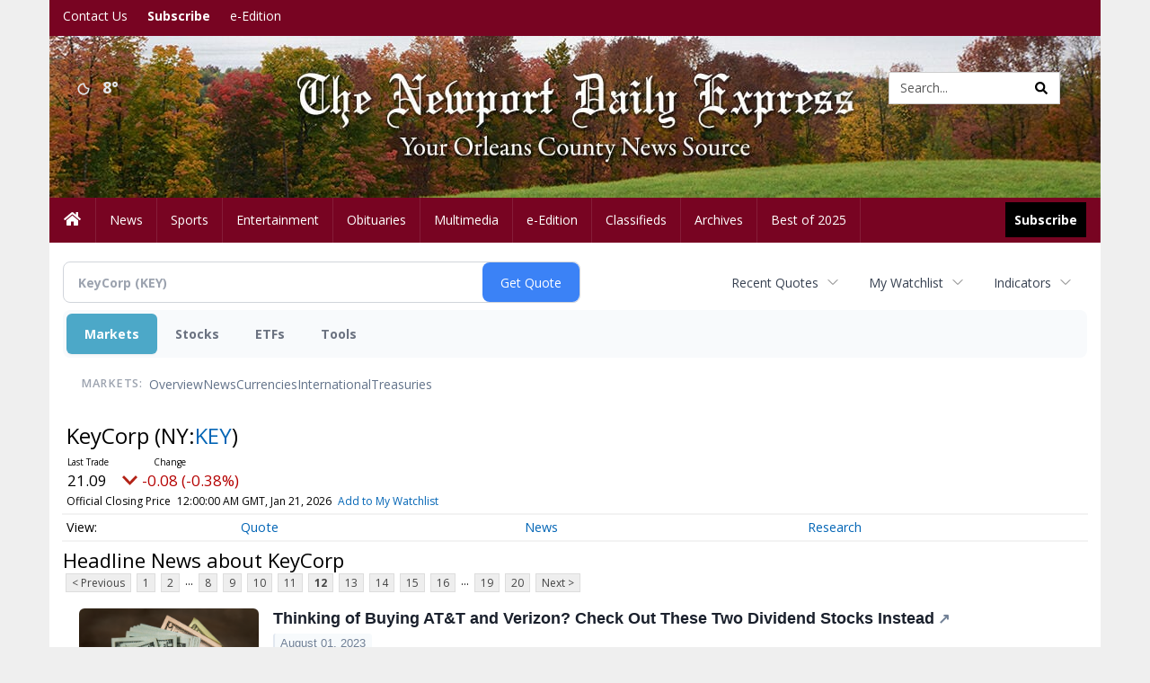

--- FILE ---
content_type: text/html; charset=UTF-8
request_url: http://business.newportvermontdailyexpress.com/newportvermontdailyexpress/quote/news?Symbol=NY%3AKEY&ChannelType=NEWS&CurrentPage=11
body_size: 150569
content:
<!doctype html>




        <html lang="en">
        <head><base href="https://newportvermontdailyexpress.com" />
<link href="https://www.google.com" rel="preconnect" />
<link href="https://www.gstatic.com" rel="preconnect" crossorigin="anonymous" />
<meta name="tncms-access-version" content="" />
<meta name="keywords" content="community, user, forum" />

<meta name="author" content="Newport Daily Express" />
<meta name="viewport" content="width=device-width, initial-scale=1.0, maximum-scale=1, user-scalable=0, shrink-to-fit=no" />
<meta name="apple-mobile-web-app-capable" content="yes" />
<meta name="apple-mobile-web-app-status-bar-style" content="black-translucent" />
<meta name="old_googlebot" content="noarchive" />
<meta name="old_robots" content="noindex, nofollow" />
<meta property="og:type" content="website" />
<meta property="og:url" content="https://www.newportvermontdailyexpress.com/users/login/" />
<meta property="og:title" content="User" />
<meta property="og:site_name" content="Newport Daily Express" />
<meta property="og:section" content="Home" />
<link rel="stylesheet preload" as="style" href="https://bloximages.newyork1.vip.townnews.com/newportvermontdailyexpress.com/shared-content/art/tncms/templates/libraries/flex/components/bootstrap/resources/styles/bootstrap.min.87df60d54091cf1e8f8173c2e568260c.css"/>
<link rel="stylesheet preload" as="style" href="https://bloximages.newyork1.vip.townnews.com/newportvermontdailyexpress.com/shared-content/art/tncms/templates/libraries/flex/components/template/resources/styles/layout.5efa00a146835b5b9c033d7039fbe8c5.css"/>
<link rel="stylesheet preload" as="style" href="https://bloximages.newyork1.vip.townnews.com/newportvermontdailyexpress.com/shared-content/art/tncms/templates/libraries/flex/components/themes/resources/styles/theme-basic.7fe92e6efd905ab9f8cd307568b298f3.css"/>
<link rel="stylesheet" href="https://fonts.googleapis.com/css?family=Droid+Serif:300,400,600,700|Open+Sans:400,700,600&amp;display=swap"/>
<link rel="stylesheet" href="https://bloximages.newyork1.vip.townnews.com/newportvermontdailyexpress.com/shared-content/art/tncms/templates/libraries/flex/components/user/resources/styles/user.6e5369273889245b9f9628dec1b64228.css"/>
<style>/*<![CDATA[*/ .grecaptcha-badge { visibility: hidden; } #user-controls-989439 .user-controls .dropdown-menu > li > a { padding: 5px 20px; } #user-controls-989439 .tn-user-screenname, #user-controls-989439 .large-user-controls .user-welcome { padding: 0 5px; max-width: 75px; text-overflow: ellipsis; white-space: nowrap; overflow: hidden; } #user-controls-989439 .large-user-controls .user-welcome { padding:0; max-width: 100%; font-weight: bold; } #user-controls-989439 .dropdown-signup { font-size: 12px; } #user-controls-989439 .large-user-controls .tn-user-screenname { padding: 0; } #user-controls-989439 .large-user-avatar { margin-right: 10px; } #user-controls-989439 .large-user-controls { font-size: 12px; } #user-controls-989439 .logout-btn { cursor: pointer; } #user-controls-989439 .login-btn { color: #fff!important; } #user-controls-989438 .user-controls .dropdown-menu > li > a { padding: 5px 20px; } #user-controls-989438 .tn-user-screenname, #user-controls-989438 .large-user-controls .user-welcome { padding: 0 5px; max-width: 75px; text-overflow: ellipsis; white-space: nowrap; overflow: hidden; } #user-controls-989438 .large-user-controls .user-welcome { padding:0; max-width: 100%; font-weight: bold; } #user-controls-989438 .dropdown-signup { font-size: 12px; } #user-controls-989438 .large-user-controls .tn-user-screenname { padding: 0; } #user-controls-989438 .large-user-avatar { margin-right: 10px; } #user-controls-989438 .large-user-controls { font-size: 12px; } #user-controls-989438 .logout-btn { cursor: pointer; } #user-controls-989438 .login-btn { color: #fff!important; } #weather-989440 .list-unstyled { margin: 0; } #weather-989440 span { display: block; } #weather-989440 .forecast-link a { padding: 8px; margin-top: -10px; } #weather-989440 .icon { position: relative; } #weather-989440 .icon .tnt-svg { position: relative; font-size: 26px; margin-bottom: -6px; margin-right: 8px; margin-top: -8px; } #weather-989440 .temp { font-size: 18px; line-height: 20px; font-weight: bold; } #weather-989440 .cond { opacity: 0.7; } #weather-989440 .current-conditions { float: left; height: 24px; } #weather-989440 .dropdown-toggle { color: #e3e7eb; display: block; } #site-top-nav #weather-989440 .icon { margin-top: 4px; } #site-top-nav #weather-989440 .temp { line-height: 36px; } #weather-989440 .current-conditions { height: 36px; padding: 0 10px; } #main-navigation #weather-989440 .current-conditions { padding-top: 11px; } #weather-989440 .city-title { padding-top: 5px; } #weather-989440 .weather-expanded { padding: 0 15px; width: 300px; font-weight: normal; } #weather-989440 .weather-expanded h5 { border-top: 1px solid rgba(0,0,0,.05); padding-top: 10px; } #weather-989440 .weather-expanded small { opacity: 0.5; } #weather-989440 .zip-update-form { width: 140px; margin-top: -54px; background-color: #eee; padding: 5px; position: absolute; display: none; right: 0; } #weather-989440 .zip-update { width: 75px; } #weather-989440 .zip-update-link { color: #999; font-size: 18px; text-decoration: none; } #weather-989440 .zip-update-link:hover { color: #777; } #tncms-block-989405 .tnt-prop-img { max-width: 1170px; } #site-logo-989405 { color: #666; } #block-989434 .search-spinner { position: absolute; } #block-989434 .input-group-btn:last-child > .btn, .input-group-btn:last-child > .btn-group { margin-left: 0; } #site-search-989434 { margin-bottom: 0; } #site-search-989434 .site-search-form { padding: 0; } #site-search-989434 #site-search-989434-btn { outline: none; } #site-search-989434 #site-search-989434-term { border: 0; box-shadow: none; } #site-search-989434 .site-search-form { box-shadow: none; } #tncms-block-989431 .tnt-prop-img { max-width: 1170px; } #site-logo-989431 { color: #666; } .follow-links-989437 li { margin-right: 1px; padding: 0; } .follow-links-989437 li a, .follow-links-989437 li a:focus, .follow-links-989437 li a:active { ; height: 36px; width: 36px; font-size: 26px; color: #fff!important; border-radius: 0; padding:0; box-shadow: none; } .follow-links-989437 li a:hover { text-decoration: none; } .follow-links-989437 li a.fb,.follow-links-989437 li a.fb:hover { color: #fff; background-color: #3A59A5; } /*]]>*/</style>
<script type="text/javascript">/*<![CDATA[*/ (function(){var tnsrc=window.location.hash.match(/[&#]tncms-source=([^&]+)/);var dl = window.dataLayer = window.dataLayer || [];dl.push({"townnews":{"product":{"software":"BLOX","version":"1.90.4"},"crm":{"group_id":370}},"tncms":{"google":{"ga4":"G-L0X43BK07N","ua":"UA-5261583-34"},"template":{"version":"3.155.0"},"page":{"grid":null,"style":"default","path":"\/users","app":"user","theme":"flex","skin":"flex-user","http_status":200},"system":{"render_time":203},"client":{"is_bot":"no","is_gdpr":"no"}}});if (tnsrc && tnsrc[1]) {dl.push({'tncms.campaign.internal_source': tnsrc[1]});}window.addEventListener("DOMContentLoaded", function(oEvent) {var oTest = document.createElement('div');oTest.innerHTML = '&nbsp;';oTest.className = 'adsbox';document.body.appendChild(oTest);var nTimeoutID = window.setTimeout(function() {if (oTest.offsetHeight === 0) {dl.push({'event': 'tncms.ad.blocked'});}document.body.removeChild(oTest);window.clearTimeout(nTimeoutID);}, 100);});var nWidth=Math.max(document.documentElement.clientWidth, window.innerWidth || 0),aBPs=[[300,"Extra small: Most smartphones."],[768,"Small: Tablet devices."],[992,"Medium: Laptops & landscape tablets."],[1200,"Large: Desktop computers."]],i,c,aThisBP,aBP;for(i=0,c=aBPs.length;i<c;i++){aThisBP=aBPs[i];if(aBP===undefined||aThisBP[0]<=nWidth){aBP=aThisBP;}}if(aBP!==undefined){dl.push({'tncms.client.breakpoint':aBP[1]});}(function(w,d,s,l,i){w[l]=w[l]||[];w[l].push({'gtm.start':new Date().getTime(),event:'gtm.js'});var f=d.getElementsByTagName(s)[0],j=d.createElement(s),dl=l!='dataLayer'?'&l='+l:'';j.async=true;j.src='https://www.googletagmanager.com/gtm.js?id='+i+dl;f.parentNode.insertBefore(j,f);})(window,document,'script','dataLayer','GTM-PDQV3N');})(); /*]]>*/</script>
<script src="https://www.google.com/recaptcha/enterprise.js?render=6LdF3BEhAAAAAEQUmLciJe0QwaHESwQFc2vwCWqh"></script>
<script type="module" src="/shared-content/art/tncms/api/csrf.js"></script>
<script type="module" async="async" src="/shared-content/art/tncms/api/access.bc44532080f114b4be74.js"></script>
<script src="https://bloximages.newyork1.vip.townnews.com/newportvermontdailyexpress.com/shared-content/art/tncms/templates/libraries/flex/components/jquery/resources/scripts/jquery.min.d6d18fcf88750a16d256e72626e676a6.js"></script>
<script src="/shared-content/art/tncms/user/user.js"></script>
<script src="https://bloximages.newyork1.vip.townnews.com/newportvermontdailyexpress.com/shared-content/art/tncms/templates/libraries/flex/components/bootstrap/resources/scripts/bootstrap.min.d457560d3dfbf1d56a225eb99d7b0702.js"></script>
<script src="https://bloximages.newyork1.vip.townnews.com/newportvermontdailyexpress.com/shared-content/art/tncms/templates/libraries/flex/components/plugins/resources/scripts/common.08a61544f369cc43bf02e71b2d10d49f.js"></script>
<script src="https://bloximages.newyork1.vip.townnews.com/newportvermontdailyexpress.com/shared-content/art/tncms/templates/libraries/flex/components/template/resources/scripts/tnt.c7cd232a9076c196b2102839f349c060.js"></script>
<script src="https://bloximages.newyork1.vip.townnews.com/newportvermontdailyexpress.com/shared-content/art/tncms/templates/libraries/flex/components/template/resources/scripts/application.0758030105fdd3a70dff03f4da4530e2.js"></script>
<script async="async" src="https://bloximages.newyork1.vip.townnews.com/newportvermontdailyexpress.com/shared-content/art/tncms/templates/libraries/flex/components/block/resources/scripts/user-controls.578df3df79d812af55ab13bae47f9857.js"></script>
<script src="https://bloximages.newyork1.vip.townnews.com/newportvermontdailyexpress.com/shared-content/art/tncms/templates/libraries/flex/components/template/resources/scripts/tnt.navigation.accessibility.7a9170240d21440159b9bd59db72933b.js"></script>
<script src="https://bloximages.newyork1.vip.townnews.com/newportvermontdailyexpress.com/shared-content/art/tncms/templates/libraries/flex/components/ads/resources/scripts/tnt.ads.adverts.66a3812a7b5c12fde8cd998fd691ad7d.js"></script>
<script src="/shared-content/art/tncms/tracking.js"></script>

            
            <title>User | newportvermontdailyexpress.com - Latest News about KeyCorp (NYSE:KEY) | KeyCorp (NYSE:KEY) News</title>
            
    <style>body { background-color: #efefef; color: #333333; }a, a:hover, .pagination>li>a, .pagination>li>a:hover, .btn-link, .dropdown-menu>li>a, blockquote, blockquote p, .asset .asset-body blockquote p { color: #4175aa; } #main-body-container .container, #main-body-container .container_fluid, .well-main { background-color: #ffffff; } .tnt-content-width-container > * { max-width: 1140px; margin-left: auto; margin-right: auto; } #site-navbar-container, #main-navigation { background-color: #780422; } .fixed-nav #main-navigation { background-color: #780422 !important; } #site-top-nav-container, #site-top-nav { background-color: #780422; } #site-footer-container, #site-footer { background-color: #780422; color: #fff; } .navbar-default .navbar-nav>li>a, .navbar-default .navbar-nav>li>a:hover, .navbar-default .navbar-nav>li>a:focus, .navbar-default .navbar-nav>.open>a, .navbar-default .navbar-nav>.open>a:hover, .navbar-default .navbar-nav>.open>a:focus, .navbar-default .navbar-nav>li>button.nav-link, .navbar-default .navbar-nav>li>button.nav-link:hover, .navbar-default .navbar-nav>li>button.nav-link:focus, .navbar-default .navbar-nav>.open>button.nav-link, .navbar-default .navbar-nav>.open>button.nav-link:hover, .navbar-default .navbar-nav>.open>button.nav-link:focus{ color: #ffffff; } .navbar-toggle .icon-bar { background-color: #ffffff !important; } .navbar-toggle .sr-only-show { color: #ffffff !important; } #site-top-nav .list-inline>li>a { color: #ffffff; } .asset .asset-body p, .asset #asset-content p { color: #444; } #site-header { background-color: #ffffff; background-size: cover; background-position: 50% 0; }@media screen and (min-width: 992px) {#site-header { background-image: url(https://bloximages.newyork1.vip.townnews.com/newportvermontdailyexpress.com/content/tncms/custom/image/9ae6277a-3975-11eb-8b81-1fde4a4605d4.jpg) }}/* remove full span bgs */ #site-navbar-container, #site-header-container, #site-top-nav-container { background-color: transparent !important; background-image: none !important; }/* full span block region */ #main-bottom-container.container-fullscreen-region.container-fluid { padding-left: 0px !important; padding-right: 0px !important; }@media (max-width: 991px){ .navbar-default .navbar-nav .open .dropdown-menu>li>a, .navbar-default .navbar-nav .open .dropdown-menu>li>a:hover, .navbar-default .navbar-nav .open .dropdown-menu>li>a:focus { color: #ffffff; } }#site-top-nav .list-inline>li>a.btn:not(.btn-link) { color: #fff; }#site-copyright a, #site-footer a { color: #fff; }.search-redesign .top-breakout > .row { max-width: 1200px; }.nav-tabs>li.active>a, .nav-tabs>li.active>a:hover, .nav-tabs>li.active>a:focus { border-top-color: #780422; }#site-header{ border-bottom: 3px solid #780422; }#site-footer-container{ border-top: 3px solid #780422; } .tnt-bg-accent { background-color: #780422; } a .tnt-caret-down { color: #780422; } .block-title .block-title-inner { border-color: #780422; } a.thumbnail:hover, a.thumbnail:focus, a.thumbnail.active { border-color: #780422; } .form-control:focus { border-bottom-color: #780422; } /* CSS has moved to Site templates/Global skins/flexsystem/resources/site.css.inc.utl */ </style> <!-- site.css.inc.utl has been included. --> <!-- NOTE: anything in an include file, outside of UTL tags , will be output on the page --> <style> /* Place site-wide CSS here */ body {font-family:'Open Sans', sans-serif;} #site-top-nav .list-inline.nav-list {margin-left: 10px;} #topbar-col-one-nav_menu .nav-link.tnt-section-subscribe .nav-label { background-color: #780422 !important; } .logo-click-area .img-responsive { max-width: 900px; opacity: 0; } #site-header { height: 180px; border-bottom: none; } .tnt-svg.tnt-search.tnt-w-16 { color: #000000; } .nav-link.tnt-section-subscribe .nav-label { background: #000000; padding: 10px; font-weight: 700; } #main-nav-right-nav_menu li:hover { background-color: #dddddd !important; color:#ffffff; } .navbar-default .navbar-nav > li > a {font-weight:normal;} .navbar-default .navbar-nav > li > a:hover,.navbar-default .navbar-nav > li > a:focus,#site-top-nav-container .nav > li > a:hover,#site-top-nav-container .nav > li > a:focus{background-color: #fff;color:#780422;} #main-navigation .dropdown-menu ul#main-nav_menu-child-child > li > a {color: #333;} .navbar-default .dropdown-menu > li > a{color:#780422!important;line-height:23px;font-size:14px; font-weight:normal;padding-left:7px;} #main-navigation .dropdown-menu > li > a:hover, #main-navigation .dropdown-menu > li > a:focus {background-color: #780422;color: #fff!important;text-decoration: none;} #site-navbar-container.affix #main-navigation #navbar-collapse { padding-right: 0; padding-left: 0; box-shadow: rgba(0, 0, 0, 0.25) 0px 10px 6px -6px; border-bottom: 0px solid #185b18; } .tn-user-screenname.pull-left { color: #fdccd9; } .dropdown-toggle.btn.btn-link.btn-sm.user-dropdown { color: #f8c2d9; } #main-nav-right-nav_menu .nav-link.tnt-section-subscribe .nav-label:hover { background: #880225; color: #ffffff!important; text-shadow: 1px 1px 1px #780422; } #main-nav-right-nav_menu .nav-link.tnt-section-subscribe:hover {background: #780422!important;} .btn.btn-link.btn-sm.user-control-link {color:#ffffff;} .list-group-item.active { background-color: #780422; border-color: #35ba35; } #site-header {height:180px; border-bottom: none;} #site-header .row {display: flex;align-items: center;width:100%;} #site-header .search-form-container {margin-bottom: 0;} .weatehr-block {margin-top:20px;} .breaking .breaking-title {margin: 18px;} .block-title h1, .block-title h2, .block-title h3, .block-title h4, .block-title h5, .block-title h6 { font-family: 'Droid Serif', serif; } #masthead-col-one { margin-top: 15px; } #masthead-col-four { margin-top: 50px; width: 28%; padding-left: 102px; } .list-inline.block-links.pos-bottom { border-top: none!important; border-bottom: none!important; margin: 0 auto; text-align: center; } .block-links.pos-bottom a { background: #780422; border-radius: 0px; color: #ffffff; padding: 6px; font-weight:bold; } .block-links.pos-bottom a:hover { background: #1c481c; color: #ffffff; } .header-search .form-control {width: 75%;} .card-headline a {font-family: 'Droid Serif', serif;} .light-hover-text-color .card-headline a:hover {color: #e1e1e1!important;} .btn-primary { color: #fff; background-color: #780422; border-color: #780422; } .btn-primary:hover { color: #fff; background-color: #780422; border-color: #780422; } .card .card-label-section a { color: #185b18; } .hide-duration td.service-rate-cell-duration {display: none;} .adowl-parent-categories .adowl-parent-category a.active, .adowl-package.active .panel-heading { background-color: #780422; } #subscription-modal .panel-title a:hover { color: #ffffff; } .hide-duration th:nth-child(3) { display: none !important; } .hide-duration td.service-rate-cell-duration { display: none !important; } .adowl-form-submit input { background-color: #780422; } /*.follow-links-989437 li a.fb {background-color: #3aca3a;}*/ .follow-links-989437 li a.fb { background-color: #000000; border: #000000; } </style>
    
        <link rel="dns-prefetch preconnect" href="//www.google.com">
    
        <link rel="dns-prefetch preconnect" href="//adservice.google.com">
    
        <link rel="dns-prefetch preconnect" href="//securepubads.g.doubleclick.net">
    
        <link rel="dns-prefetch preconnect" href="//stats.g.doubleclick.net">
    
        <link rel="dns-prefetch preconnect" href="//tpc.googlesyndication.com">
    
        <link rel="dns-prefetch preconnect" href="//pagead2.googlesyndication.com">
    
        <link rel="dns-prefetch preconnect" href="//cdn.taboola.com">
    
        <link rel="dns-prefetch preconnect" href="//www.googletagmanager.com">
    
        <link rel="dns-prefetch preconnect" href="//www.google-analytics.com">
    
        <link rel="dns-prefetch preconnect" href="//bcp.crwdcntrl.net">
    
        <link rel="dns-prefetch preconnect" href="//tags.crwdcntrl.net">
    <link rel="alternate" type="application/rss+xml" title="User | newportvermontdailyexpress.com" href="http://www.newportvermontdailyexpress.com/search/?f=rss&amp;t=article&amp;c=users&amp;l=50&amp;s=start_time&amp;sd=desc" />
    <link rel="old_canonical" href="https://www.newportvermontdailyexpress.com/users/login/" />
    
            <script defer src="https://bloximages.newyork1.vip.townnews.com/newportvermontdailyexpress.com/shared-content/art/tncms/templates/libraries/flex/components/plugins/resources/scripts/fontawesome.2d2bffd5ae1ad5a87314065b9bf6fb87.js"></script>
            <script type="text/javascript">

$(document).ready(function(){

$('.header-search #site-search-989434-btn').html('<i class="fas tnt-search" aria-hidden="true"></i>');
});


</script>



<!--NATIVO SCRIPT(all pages) - added 10/15/2020-->
<script type="text/javascript" src="//s.ntv.io/serve/load.js" async></script>
 
<!--NATIVO SCRIPT(only landing page)-->

<!--/NATIVO SCRIPTS-->


        
<meta name="description" content="View the latest news & press releases about KeyCorp (NYSE:KEY)">
<meta name="robots" content="max-image-preview:large"><link rel="preconnect" href="https://fonts.googleapis.com">
<meta name="twitter:card" content="summary_large_image">
<meta name="twitter:title" content="Latest News about KeyCorp (NYSE:KEY) | KeyCorp (NYSE:KEY) News">
<meta name="twitter:description" content="View the latest news & press releases about KeyCorp (NYSE:KEY)">
<meta name="twitter:image" content=""></head>
        <body class="fixed-scroll-nav app-user grid-  section-users" data-path="/users" >
	<script type='text/javascript' src='/shared-content/art/stats/common/tracker.js'></script>
	<script type='text/javascript'>
	<!--
	if (typeof(TNStats_Tracker) !== 'undefined' && typeof(TNTracker) === 'undefined') { TNTracker = new TNStats_Tracker('www.newportvermontdailyexpress.com'); TNTracker.trackPageView(); }
	// -->
	</script>
	<noscript><iframe src="https://www.googletagmanager.com/ns.html?id=GTM-PDQV3N&amp;townnews.product.software=BLOX&amp;townnews.product.version=1.90.4&amp;townnews.crm.group_id=370&amp;tncms.google.ga4=G-L0X43BK07N&amp;tncms.google.ua=UA-5261583-34&amp;tncms.template.version=3.155.0&amp;tncms.page.style=default&amp;tncms.page.path=%2Fusers&amp;tncms.page.app=user&amp;tncms.page.theme=flex&amp;tncms.page.skin=flex-user&amp;tncms.page.http_status=200&amp;tncms.system.render_time=203&amp;tncms.client.is_bot=no&amp;tncms.client.is_gdpr=no&amp;tncms.client.noscript=yes" height="0" width="0" style="display:none;visibility:hidden"></iframe></noscript>
        <a href="#main-page-container" class="sr-only" onclick="document.getElementById('main-page-container').scrollIntoView(); return false">Skip to main content</a>
        
        
        
        <script>
            $(function(){
                var bloxServiceIDs = [];
                var bloxUserServiceIds = [];
                var dataLayer = window.dataLayer || [];

                
                bloxServiceIDs.push();
                

                if (__tnt.user.services){
                    var bloxUserServiceIDs = __tnt.user.services.replace('%2C',',').split(',');
                }

                // GTM tncms.subscription.paid_access_service_ids
                if(bloxServiceIDs){
                    dataLayer.push({'tncms':{'subscription':{'access_service_ids':bloxServiceIDs.toString()}}});
                }

                // GTM tncms.subscrption.user_service_ids
                if(bloxUserServiceIDs){
                    dataLayer.push({'tncms':{'subscription':{'user_service_ids':bloxUserServiceIDs.toString()}}});
                }
            });
        </script>
        
        <div id="site-container">
    
        
            <aside class="hidden-print offcanvas-drawer offcanvas-drawer-left visible-sm visible-xs" aria-label="Left Main Menu" aria-expanded="false" tabindex="-1" >
                <div id="tncms-region-mobile-nav-top-left-region" class="tncms-region "><div id="tncms-block-989439" class="tncms-block hidden-md hidden-lg"><div id="user-controls-989439" class="user-controls show-onload clearfix default"><div class="not-logged-in">
        <ul class="list-inline"><li>
                    <a href="https://www.newportvermontdailyexpress.com/users/signup/?referer_url=/" class="btn btn-link btn-sm user-control-link" rel="nofollow">
                        Sign Up
                    </a>
                </li><li>
                    <a href="https://www.newportvermontdailyexpress.com/users/login/?referer_url=/" class="btn btn-primary btn-sm login-btn user-control-link" rel="nofollow">
                        Log In
                    </a></li>
        </ul>
    </div>

    <div class="logged-in">
        
        
            <div class="hide show-offcanvas">
                <ul class="list-inline">
                    <li>
                        <a href="https://www.newportvermontdailyexpress.com/users/admin/" class="btn btn-primary btn-sm login-btn user-control-link" rel="nofollow">
                            Dashboard
                        </a>
                    </li>
                    <li>
                        <a class="btn btn-link btn-sm user-control-link" onclick="document.getElementById('user-logout-form-989439').submit(); return false;" rel="nofollow">
                            Logout
                        </a>
                    </li>
                </ul>
            </div>
        
        <ul class="hide-offcanvas list-inline">
            <li class="dropdown pull-right">
                
                <div class="dropdown-toggle btn btn-link btn-sm user-dropdown" data-toggle="dropdown" data-hover="dropdown" data-hover-delay="250"><div class="tn-user-avatar pull-left"><!-- user avatar --></div><span class="tn-user-screenname pull-left"></span><b class="caret user-control-link"></b>
                </div>
                <ul class="dropdown-menu dropdown-menu-right" role="menu">
                    <li role="presentation" class="dropdown-header">My Account</li>
                    <li role="menuitem"><a href="https://www.newportvermontdailyexpress.com/users/admin/" rel="nofollow"><i class="fas tnt-tachometer-alt tnt-fw"></i> Dashboard</a></li>
                    <li role="menuitem"><a class="tn-user-profile-url" href="" data-app="https://www.newportvermontdailyexpress.com/users/"><i class="fas tnt-user tnt-fw"></i> Profile</a></li>
                    <li role="menuitem"><a href="https://www.newportvermontdailyexpress.com/users/admin/list/" rel="nofollow"><i class="fas tnt-bookmark tnt-fw"></i> Saved items</a></li>
                    <li role="separator" class="divider"></li>
                    <li role="menuitem">
                        <a class="logout-btn" onclick="document.getElementById('user-logout-form-989439').submit(); return false;" rel="nofollow">
                        <i class="fas tnt-sign-out-alt tnt-fw"></i> Logout
                        </a>
                    </li>
                </ul>
            </li>
        </ul>
    </div>
</div>

<form method="post" action="https://www.newportvermontdailyexpress.com/users/logout/" id="user-logout-form-989439"><input type="hidden" name="referer_url" value="https://www.newportvermontdailyexpress.com/users/admin/"><input type="submit" name="logout" value="Logout" class="hide">
</form></div></div>
                <div id="tncms-region-nav-mobile-nav-left" class="tncms-region-nav"><div id="mobile-nav-left_menu" class="panel-group nav navbar-nav" role="tablist" aria-hidden="true"><div class="panel panel-default">
                    <div class="panel-heading" role="tab">
                        <div class="panel-title"><span tabindex="-1" aria-hidden="true" data-toggle="collapse" class="expand-children collapsed pull-right" aria-expanded="false" aria-controls="mobile-nav-left_menu-child-1" data-target="#mobile-nav-left_menu-child-1">
                                    <i class="fas tnt-chevron-down"></i>
                                </span><a tabindex="-1" aria-hidden="true" href="/"  class="nav-link tnt-section-home ">Home</a>
                        </div>
                    </div><ul id="mobile-nav-left_menu-child-1" class="collapse nav navbar-nav"><li>
                                    <a tabindex="-1" aria-hidden="true" href="/site/contact.html"  class="nav-link tnt-section-contact-us">Contact Us</a>
                                </li><li>
                                    <a tabindex="-1" aria-hidden="true" href="/site/terms.html"  class="nav-link tnt-section-terms-of-use">Terms of Use</a>
                                </li><li>
                                    <a tabindex="-1" aria-hidden="true" href="/site/privacy.html"  class="nav-link tnt-section-privacy-policy">Privacy Policy</a>
                                </li><li>
                                    <a tabindex="-1" aria-hidden="true" href="/site/forms/subscription_services"  class="nav-link tnt-section-subscription-services">Subscription Services</a>
                                </li><li>
                                    <a tabindex="-1" aria-hidden="true" href="/site/forms/"  class="nav-link tnt-section-submission-forms">Submission Forms</a>
                                </li><li>
                                    <a tabindex="-1" aria-hidden="true" href="/place_an_ad/"  class="nav-link tnt-section-place-an-ad">Place an Ad</a>
                                </li><li>
                                    <a tabindex="-1" aria-hidden="true" href="https://new.evvnt.com/?with_navbar&amp;force_snap_sell&amp;partner=NEWPORTVERMONTDAILYEXPRESS&amp;publisher_url:newportvermontdailyexpress.com#/quick"  target="_blank" rel="noopener" class="nav-link tnt-section-promote-your-event">Promote Your Event</a>
                                </li><li>
                                    <a tabindex="-1" aria-hidden="true" href="/weather/"  class="nav-link tnt-section-local-weather">Local Weather</a>
                                </li></ul></div><div class="panel panel-default">
                    <div class="panel-heading" role="tab">
                        <div class="panel-title"><a tabindex="-1" aria-hidden="true" href="/news"  class="nav-link tnt-section-news ">News</a>
                        </div>
                    </div></div><div class="panel panel-default">
                    <div class="panel-heading" role="tab">
                        <div class="panel-title"><a tabindex="-1" aria-hidden="true" href="/sports"  class="nav-link tnt-section-sports ">Sports</a>
                        </div>
                    </div></div><div class="panel panel-default">
                    <div class="panel-heading" role="tab">
                        <div class="panel-title"><span tabindex="-1" aria-hidden="true" data-toggle="collapse" class="expand-children collapsed pull-right" aria-expanded="false" aria-controls="mobile-nav-left_menu-child-4" data-target="#mobile-nav-left_menu-child-4">
                                    <i class="fas tnt-chevron-down"></i>
                                </span><a tabindex="-1" aria-hidden="true" href="/entertainment"  class="nav-link tnt-section-entertainment ">Entertainment</a>
                        </div>
                    </div><ul id="mobile-nav-left_menu-child-4" class="collapse nav navbar-nav"><li>
                                    <a tabindex="-1" aria-hidden="true" href="/local-events/"  class="nav-link tnt-section-calendar">Calendar</a>
                                </li></ul></div><div class="panel panel-default">
                    <div class="panel-heading" role="tab">
                        <div class="panel-title"><a tabindex="-1" aria-hidden="true" href="https://www.legacy.com/obituaries/newportvermontdailyexpress/"  target="_blank" rel="noopener" class="nav-link tnt-section-obituaries ">Obituaries</a>
                        </div>
                    </div></div><div class="panel panel-default">
                    <div class="panel-heading" role="tab">
                        <div class="panel-title"><span tabindex="-1" aria-hidden="true" data-toggle="collapse" class="expand-children collapsed pull-right" aria-expanded="false" aria-controls="mobile-nav-left_menu-child-6" data-target="#mobile-nav-left_menu-child-6">
                                    <i class="fas tnt-chevron-down"></i>
                                </span><a tabindex="-1" aria-hidden="true" href="/multimedia/"  class="nav-link tnt-section-multimedia ">Multimedia</a>
                        </div>
                    </div><ul id="mobile-nav-left_menu-child-6" class="collapse nav navbar-nav"><li>
                                    <a tabindex="-1" aria-hidden="true" href="/multimedia/photo_galleries/"  class="nav-link tnt-section-photo-galleries">Photo Galleries</a>
                                </li><li>
                                    <a tabindex="-1" aria-hidden="true" href="/multimedia/video_gallery/"  class="nav-link tnt-section-videos">Videos</a>
                                </li></ul></div><div class="panel panel-default">
                    <div class="panel-heading" role="tab">
                        <div class="panel-title"><a tabindex="-1" aria-hidden="true" href="https://newportvermontdailyexpress.pressreader.com/the-newport-daily-express"  target="_blank" rel="noopener" class="nav-link tnt-section-e-edition ">e-Edition</a>
                        </div>
                    </div></div><div class="panel panel-default">
                    <div class="panel-heading" role="tab">
                        <div class="panel-title"><span tabindex="-1" aria-hidden="true" data-toggle="collapse" class="expand-children collapsed pull-right" aria-expanded="false" aria-controls="mobile-nav-left_menu-child-8" data-target="#mobile-nav-left_menu-child-8">
                                    <i class="fas tnt-chevron-down"></i>
                                </span><a tabindex="-1" aria-hidden="true" href="/classifieds"  class="nav-link tnt-section-classifieds ">Classifieds</a>
                        </div>
                    </div><ul id="mobile-nav-left_menu-child-8" class="collapse nav navbar-nav"><li>
                                    <a tabindex="-1" aria-hidden="true" href="/place_an_ad/"  class="nav-link tnt-section-place-an-ad">Place an ad</a>
                                </li></ul></div><div class="panel panel-default">
                    <div class="panel-heading" role="tab">
                        <div class="panel-title"><a tabindex="-1" aria-hidden="true" href="https://newportvermontdailyexpress.newsbank.com"  target="_blank" rel="noopener" class="nav-link tnt-section-archives ">Archives</a>
                        </div>
                    </div></div><div class="panel panel-default">
                    <div class="panel-heading" role="tab">
                        <div class="panel-title"><a tabindex="-1" aria-hidden="true" href="/bestof2025/"  class="nav-link tnt-section-best-of-2025 ">Best of 2025</a>
                        </div>
                    </div></div></div></div>
                
                <div id="tncms-region-nav-mobile-nav-left-below" class="tncms-region-nav"><div id="mobile-nav-left-below_menu" class="panel-group nav navbar-nav" role="tablist" aria-hidden="true"><div class="panel panel-default">
                    <div class="panel-heading" role="tab">
                        <div class="panel-title"><a tabindex="-1" aria-hidden="true" href="/site/forms/subscription_services"  class="nav-link tnt-section-subscribe ">Subscribe</a>
                        </div>
                    </div></div></div></div>
                <div id="tncms-region-mobile-nav-bottom-left-region" class="tncms-region "></div>
            </aside>
        
        

        <div class="offcanvas-inner">
            <div class="offcanvas-close-btn hidden-md hidden-lg"></div>
    
    
    
    
    <div id="tncms-region-global-skyline" class="tncms-region "></div>
    

    
        <div id="site-top-nav-container" class="hidden-sm hidden-xs hidden-print">
            <header id="site-top-nav" class="container">
                <div class="row">
                    <div id="topbar-col-one" class="col-md-6 col-sm-6"><div id="tncms-region-topbar-col-one" class="tncms-region "></div><div id="tncms-region-nav-topbar-col-one-nav" class="tncms-region-nav"><ul id="topbar-col-one-nav_menu" class="list-inline nav-list"><li>
                <a class="nav-link    tnt-section-contact-us"  href="/site/contact.html"  tabindex="0" >
                    <span class="nav-label ">Contact Us</span>
                </a></li><li>
                <a class="nav-link    tnt-section-subscribe"  href="/site/forms/subscription_services"  tabindex="0" >
                    <span class="nav-label ">Subscribe</span>
                </a></li><li>
                <a class="nav-link    tnt-section-e-edition"  href="https://newportvermontdailyexpress.pressreader.com/the-newport-daily-express"  target="_blank" rel="noopener" tabindex="0" >
                    <span class="nav-label ">e-Edition</span>
                </a></li></ul></div></div>
    <div id="topbar-col-two" class="col-md-6 col-sm-6"><div id="tncms-region-topbar-col-two" class="tncms-region "><div id="tncms-block-989438" class="tncms-block"><div id="user-controls-989438" class="user-controls show-onload clearfix pull-right"><div class="not-logged-in">
        <ul class="list-inline"><li>
                    <a href="https://www.newportvermontdailyexpress.com/users/signup/?referer_url=/" class="btn btn-link btn-sm user-control-link" rel="nofollow">
                        Sign Up
                    </a>
                </li><li>
                    <a href="https://www.newportvermontdailyexpress.com/users/login/?referer_url=/" class="btn btn-primary btn-sm login-btn user-control-link" rel="nofollow">
                        Log In
                    </a></li>
        </ul>
    </div>

    <div class="logged-in">
        
        
            <div class="hide show-offcanvas">
                <ul class="list-inline">
                    <li>
                        <a href="https://www.newportvermontdailyexpress.com/users/admin/" class="btn btn-primary btn-sm login-btn user-control-link" rel="nofollow">
                            Dashboard
                        </a>
                    </li>
                    <li>
                        <a class="btn btn-link btn-sm user-control-link" onclick="document.getElementById('user-logout-form-989438').submit(); return false;" rel="nofollow">
                            Logout
                        </a>
                    </li>
                </ul>
            </div>
        
        <ul class="hide-offcanvas list-inline">
            <li class="dropdown pull-right">
                
                <div class="dropdown-toggle btn btn-link btn-sm user-dropdown" data-toggle="dropdown" data-hover="dropdown" data-hover-delay="250"><div class="tn-user-avatar pull-left"><!-- user avatar --></div><span class="tn-user-screenname pull-left"></span><b class="caret user-control-link"></b>
                </div>
                <ul class="dropdown-menu dropdown-menu-right" role="menu">
                    <li role="presentation" class="dropdown-header">My Account</li>
                    <li role="menuitem"><a href="https://www.newportvermontdailyexpress.com/users/admin/" rel="nofollow"><i class="fas tnt-tachometer-alt tnt-fw"></i> Dashboard</a></li>
                    <li role="menuitem"><a class="tn-user-profile-url" href="" data-app="https://www.newportvermontdailyexpress.com/users/"><i class="fas tnt-user tnt-fw"></i> Profile</a></li>
                    <li role="menuitem"><a href="https://www.newportvermontdailyexpress.com/users/admin/list/" rel="nofollow"><i class="fas tnt-bookmark tnt-fw"></i> Saved items</a></li>
                    <li role="separator" class="divider"></li>
                    <li role="menuitem">
                        <a class="logout-btn" onclick="document.getElementById('user-logout-form-989438').submit(); return false;" rel="nofollow">
                        <i class="fas tnt-sign-out-alt tnt-fw"></i> Logout
                        </a>
                    </li>
                </ul>
            </li>
        </ul>
    </div>
</div>

<form method="post" action="https://www.newportvermontdailyexpress.com/users/logout/" id="user-logout-form-989438"><input type="hidden" name="referer_url" value="https://www.newportvermontdailyexpress.com/users/admin/"><input type="submit" name="logout" value="Logout" class="hide">
</form></div></div></div>
                </div>
            </header>
        </div>
    

    
        <div id="site-header-container" class="hidden-sm hidden-xs hidden-print">
            <header id="site-header" class="container" role="banner">
                
                <div class="row">
                    <div id="masthead-full-top" class="col-lg-12"><div id="tncms-region-masthead-full-top" class="tncms-region "></div></div>
                </div>
                <div class="row">
                    
                    <div id="masthead-col-one" class="col-md-3 col-sm-3"><div id="tncms-region-masthead-col-one" class="tncms-region "><div id="tncms-block-989440" class="tncms-block"><div id="weather-989440" class="weather-current size-small pull-left">
    <ul class="list-unstyled">
        <li class="current-conditions dropdown">
            <a href="/weather/?weather_zip=05855" class="dropdown-toggle" data-toggle="dropdown" data-hover="dropdown" data-hover-delay="250" aria-label="Weather">
                <span class="icon pull-left">
                    
                    <span class="fas tnt-wi-night-clear"></span>
                </span>
                <span class="pull-left temp-desc small">
                    <span class="temp">8&deg;</span>
                    
                </span>
                <span class="clearfix"></span>
            </a>
            
                <ul class="dropdown-menu" role="menu">
                    <li role="presentation">
                        <div class="weather-expanded">
                            <form action="/weather/" class="zip-update-form form-inline" method="get">
                                <input type="text" class="zip-update form-control" name="weather_zip" title="Weather Zip Code" value="05855">
                                <input class="btn btn-primary" type="submit" value="GO">
                            </form>

                            <a id="weather_zip_toggle_989440" class="pull-right zip-update-link" aria-label="weather_zip_toggle"><span class="fas tnt-cog"></span></a><h4 class="city-title"><i class="fas tnt-map-marker-alt"></i>
                                
                                    Newport, VT
                                
                                <small>(05855)</small>
                            </h4><h5>Today</h5>
                                <p>A few passing clouds. Low 7F. Winds SSW at 5 to 10 mph..
                                </p>
                                <h5>Tonight</h5>
                                <p>A few passing clouds. Low 7F. Winds SSW at 5 to 10 mph.</p>
                                <p class="text-center"><small><i class="fas tnt-info-circle"></i> Updated: January 20, 2026 @ 8:39 pm</small></p></div>
                    </li>
                    <li role="separator" class="divider"></li>
                    <li role="menuitem" class="forecast-link text-center">
                        <a href="/weather/?weather_zip=05855"><i class="fas tnt-caret-right"></i> Full Forecast</a>
                    </li>
                </ul>
            
        </li>
    </ul>
</div>

    <div class="clearfix"></div>
</div></div></div>
    <div id="masthead-col-two" class="col-md-6 col-sm-6">
        <div id="tncms-region-masthead-col-two" class="tncms-region "><div id="tncms-block-989405" class="tncms-block logo-click-area"><div id="site-logo-989405" class="site-logo-container text-left" ><div class="logo-middle">
            <a  href="/" aria-label="Home page"><img 
            
            src="https://bloximages.newyork1.vip.townnews.com/newportvermontdailyexpress.com/content/tncms/custom/image/3eff8ca4-0cba-11eb-bb03-87cc6a3aa9de.png?resize=200%2C31" 
            srcset="https://bloximages.newyork1.vip.townnews.com/newportvermontdailyexpress.com/content/tncms/custom/image/3eff8ca4-0cba-11eb-bb03-87cc6a3aa9de.png?resize=150%2C23 150w, https://bloximages.newyork1.vip.townnews.com/newportvermontdailyexpress.com/content/tncms/custom/image/3eff8ca4-0cba-11eb-bb03-87cc6a3aa9de.png?resize=200%2C31 200w, https://bloximages.newyork1.vip.townnews.com/newportvermontdailyexpress.com/content/tncms/custom/image/3eff8ca4-0cba-11eb-bb03-87cc6a3aa9de.png?resize=225%2C35 225w, https://bloximages.newyork1.vip.townnews.com/newportvermontdailyexpress.com/content/tncms/custom/image/3eff8ca4-0cba-11eb-bb03-87cc6a3aa9de.png?resize=300%2C46 300w, https://bloximages.newyork1.vip.townnews.com/newportvermontdailyexpress.com/content/tncms/custom/image/3eff8ca4-0cba-11eb-bb03-87cc6a3aa9de.png?resize=400%2C62 400w, https://bloximages.newyork1.vip.townnews.com/newportvermontdailyexpress.com/content/tncms/custom/image/3eff8ca4-0cba-11eb-bb03-87cc6a3aa9de.png?resize=540%2C84 540w, https://bloximages.newyork1.vip.townnews.com/newportvermontdailyexpress.com/content/tncms/custom/image/3eff8ca4-0cba-11eb-bb03-87cc6a3aa9de.png?resize=640%2C99 640w, https://bloximages.newyork1.vip.townnews.com/newportvermontdailyexpress.com/content/tncms/custom/image/3eff8ca4-0cba-11eb-bb03-87cc6a3aa9de.png?resize=750%2C116 750w, https://bloximages.newyork1.vip.townnews.com/newportvermontdailyexpress.com/content/tncms/custom/image/3eff8ca4-0cba-11eb-bb03-87cc6a3aa9de.png?resize=990%2C153 990w, https://bloximages.newyork1.vip.townnews.com/newportvermontdailyexpress.com/content/tncms/custom/image/3eff8ca4-0cba-11eb-bb03-87cc6a3aa9de.png?resize=1035%2C160 1035w, https://bloximages.newyork1.vip.townnews.com/newportvermontdailyexpress.com/content/tncms/custom/image/3eff8ca4-0cba-11eb-bb03-87cc6a3aa9de.png 1200w"
            sizes="(min-width: 1200px) 570px, calc(50vw - 30px)"
            
            class=" img-responsive lazyload tnt-prop-img"
            width="1170"
            height="181"
            alt="site-logo"
            ></a>
        </div></div></div></div>
    </div>
    <div id="masthead-col-three" class="col-md-3 col-sm-3"><div id="tncms-region-masthead-col-three" class="tncms-region "><div id="tncms-block-989434" class="tncms-block header-search"><section id="block-989434" class="block emphasis-h3   " >
    <div class="clearfix"></div>
    <div id="search-form-989434" class="search-form-container card clearfix text-center hidden-print ">
    <form id="site-search-989434" aria-label="Site search" action="/search/" method="GET" >
    <input type="hidden" name="l" value="25">
    
        
        <input type="hidden" name="sort" value="relevance">
    
    
    
    
    <input type="hidden" name="f" value="html">
    
        
        <input type="hidden" name="t" value="article,video,youtube,collection">
    
    <input type="hidden" name="app" value="editorial">
    <input type="hidden" name="nsa" value="eedition">
    <div id="site-search-form-989434" class="site-search-form input-group pull-right normal form-control">
        <label for="site-search-989434-term" class="sr-only">Site search</label>
        <input id="site-search-989434-term" name="q" title="Site search" type="text" placeholder="Search..." class="form-control" autocomplete="off">
        <input type="submit" class="hide" value="Search">
        <span class="input-group-btn">
            <button id="site-search-989434-btn" class="btn btn-link" aria-label="Submit Site Search" type="submit">
                
                <span id="site-search-button-989434" class="hidden-xs hidden-sm sr-only">Search</span>
            </button>
        </span>
    </div>
    <div class="clearfix"></div>
</form>
        
        
        <div class="clearfix"></div>
    </div>
    </section></div></div></div>
                </div>
                <div class="row">
                    <div id="masthead-full-bottom" class="col-lg-12"><div id="tncms-region-masthead-full-bottom" class="tncms-region "></div></div>
                </div>
                
            </header>
        </div>
    

    
    
        <div id="site-navbar-container" class="hidden-print affix-top">
            
            <nav id="main-navigation" aria-label="Main" class="navbar yamm navbar-default container navbar-static">
                
                
                <div class="navbar-header">
                    
                    
                        <button type="button" class=" visible-sm visible-xs navbar-toggle pull-left" data-toggle="offcanvas" data-target="left" aria-label="Left Main Menu" aria-expanded="false">
                            <span class="icon-bar"></span>
                            <span class="icon-bar"></span>
                            <span class="icon-bar"></span>
                            
                        </button>
                         
                    
                    

                    
                        <div class="navbar-brand hidden-md hidden-lg pos_left_menu_right_search">
                            
                                <div id="tncms-region-main-nav-brand" class="tncms-region "><div id="tncms-block-989431" class="tncms-block"><div id="site-logo-989431" class="site-logo-container text-left" ><div class="logo-middle">
            <a  href="/" aria-label="Home page"><img 
            
            src="https://bloximages.newyork1.vip.townnews.com/newportvermontdailyexpress.com/content/tncms/custom/image/0971df9c-12ff-11eb-bb03-8336a055e591.jpg?resize=200%2C31" 
            srcset="https://bloximages.newyork1.vip.townnews.com/newportvermontdailyexpress.com/content/tncms/custom/image/0971df9c-12ff-11eb-bb03-8336a055e591.jpg?resize=150%2C23 150w, https://bloximages.newyork1.vip.townnews.com/newportvermontdailyexpress.com/content/tncms/custom/image/0971df9c-12ff-11eb-bb03-8336a055e591.jpg?resize=200%2C31 200w, https://bloximages.newyork1.vip.townnews.com/newportvermontdailyexpress.com/content/tncms/custom/image/0971df9c-12ff-11eb-bb03-8336a055e591.jpg?resize=225%2C35 225w, https://bloximages.newyork1.vip.townnews.com/newportvermontdailyexpress.com/content/tncms/custom/image/0971df9c-12ff-11eb-bb03-8336a055e591.jpg?resize=300%2C46 300w, https://bloximages.newyork1.vip.townnews.com/newportvermontdailyexpress.com/content/tncms/custom/image/0971df9c-12ff-11eb-bb03-8336a055e591.jpg?resize=400%2C62 400w, https://bloximages.newyork1.vip.townnews.com/newportvermontdailyexpress.com/content/tncms/custom/image/0971df9c-12ff-11eb-bb03-8336a055e591.jpg?resize=540%2C83 540w, https://bloximages.newyork1.vip.townnews.com/newportvermontdailyexpress.com/content/tncms/custom/image/0971df9c-12ff-11eb-bb03-8336a055e591.jpg?resize=640%2C98 640w, https://bloximages.newyork1.vip.townnews.com/newportvermontdailyexpress.com/content/tncms/custom/image/0971df9c-12ff-11eb-bb03-8336a055e591.jpg?resize=750%2C115 750w, https://bloximages.newyork1.vip.townnews.com/newportvermontdailyexpress.com/content/tncms/custom/image/0971df9c-12ff-11eb-bb03-8336a055e591.jpg?resize=990%2C152 990w, https://bloximages.newyork1.vip.townnews.com/newportvermontdailyexpress.com/content/tncms/custom/image/0971df9c-12ff-11eb-bb03-8336a055e591.jpg?resize=1035%2C159 1035w, https://bloximages.newyork1.vip.townnews.com/newportvermontdailyexpress.com/content/tncms/custom/image/0971df9c-12ff-11eb-bb03-8336a055e591.jpg 1200w"
            sizes="100vw"
            
            class=" img-responsive lazyload tnt-prop-img"
            width="1170"
            height="180"
            alt="site-logo"
            ></a>
        </div></div></div></div>
                            
                        </div>
                    

                    
                        <ul class="hidden-md hidden-lg nav navbar-nav pull-right site-search-full-mobile">
                            <li class="search-form-dropdown dropdown yamm-fw">
                                <a class="dropdown-toggle" data-toggle="dropdown" aria-label="Search">
                                    <span class="fas tnt-search"></span>
                                </a>
                                <ul class="dropdown-menu">
                                    <li>
                                        <form action="/search/" method="GET" class="yamm-content">
                                            <input type="hidden" name="l" value="25">
                                            <input type="hidden" name="sd" value="desc">
                                            <input type="hidden" name="s" value="start_time">
                                            <input type="hidden" name="f" value="html">
                                            <input type="hidden" name="t" value="article,video,youtube,collection">
                                            <div class="input-group">
                                                <input name="q" type="text" placeholder="Search..." title="Site Search" class="form-control" autocomplete="off">
                                                <input type="submit" class="hide" value="Search">
                                                <span class="input-group-btn">
                                                    <button class="btn btn-default site-search-btn" type="submit">
                                                        Search
                                                    </button>
                                                </span>
                                            </div>
                                            <div class="clearfix"></div>
                                        </form>
                                    </li>
                                </ul>
                            </li>
                        </ul>
                        <script>
                            $('.site-search-full-mobile button[type="submit"]').on(__tnt.client.clickEvent, function(){
                                $('.site-search-full-mobile form').submit();
                                return false;
                            });
                        </script>
                    
                </div>

                
                    <div id="navbar-collapse" class="navbar-collapse collapse">
                        
                            <div class="pull-right">
                                <div id="tncms-region-main-nav-right-region" class="tncms-region "></div>
                                <div id="tncms-region-nav-main-nav-right-nav" class="tncms-region-nav"><ul id="main-nav-right-nav_menu" class="nav navbar-nav"><li>
                <a class="nav-link    tnt-section-subscribe"  href="/site/forms/subscription_services"  tabindex="0" >
                    <span class="nav-label ">Subscribe</span>
                </a></li></ul></div>
                            </div>
                        
                        <div class="navbar-left">
                            <div id="tncms-region-nav-main-nav" class="tncms-region-nav"><ul id="main-nav_menu" class="nav navbar-nav"><li class="dropdown" aria-expanded="false">
                <a class="nav-link   nav-home dropdown-toggle  tnt-section-home"  data-toggle="dropdown" data-target="#" data-hover="dropdown" data-hover-delay="250"  href="/"  tabindex="0" >
                    <span class="nav-icon fas tnt-home tnt-fw"></span> <span class="nav-label sr-only">Home</span>
                </a><ul id="main-nav_menu-child-1" class="dropdown-menu"><li>
                <a class="nav-link    tnt-section-contact-us"  href="/site/contact.html"  tabindex="0" >
                    <span class="nav-label ">Contact Us</span>
                </a></li><li>
                <a class="nav-link    tnt-section-terms-of-use"  href="/site/terms.html"  tabindex="0" >
                    <span class="nav-label ">Terms of Use</span>
                </a></li><li>
                <a class="nav-link    tnt-section-privacy-policy"  href="/site/privacy.html"  tabindex="0" >
                    <span class="nav-label ">Privacy Policy</span>
                </a></li><li>
                <a class="nav-link    tnt-section-subscription-services"  href="/site/forms/subscription_services"  tabindex="0" >
                    <span class="nav-label ">Subscription Services</span>
                </a></li><li>
                <a class="nav-link    tnt-section-submission-forms"  href="/site/forms/"  tabindex="0" >
                    <span class="nav-label ">Submission Forms</span>
                </a></li><li>
                <a class="nav-link    tnt-section-place-an-ad"  href="/place_an_ad/"  tabindex="0" >
                    <span class="nav-label ">Place an Ad</span>
                </a></li><li>
                <a class="nav-link    tnt-section-promote-your-event"  href="https://new.evvnt.com/?with_navbar&amp;force_snap_sell&amp;partner=NEWPORTVERMONTDAILYEXPRESS&amp;publisher_url:newportvermontdailyexpress.com#/quick"  target="_blank" rel="noopener" tabindex="0" >
                    <span class="nav-label ">Promote Your Event</span>
                </a></li><li>
                <a class="nav-link    tnt-section-local-weather"  href="/weather/"  tabindex="0" >
                    <span class="nav-label ">Local Weather</span>
                </a></li></ul></li><li>
                <a class="nav-link    tnt-section-news"  href="/news"  tabindex="0" >
                    <span class="nav-label ">News</span>
                </a></li><li>
                <a class="nav-link    tnt-section-sports"  href="/sports"  tabindex="0" >
                    <span class="nav-label ">Sports</span>
                </a></li><li class="dropdown" aria-expanded="false">
                <a class="nav-link   dropdown-toggle  tnt-section-entertainment"  data-toggle="dropdown" data-target="#" data-hover="dropdown" data-hover-delay="250"  href="/entertainment"  tabindex="0" >
                    <span class="nav-label ">Entertainment</span>
                </a><ul id="main-nav_menu-child-4" class="dropdown-menu"><li>
                <a class="nav-link    tnt-section-calendar"  href="/local-events/"  tabindex="0" >
                    <span class="nav-label ">Calendar</span>
                </a></li></ul></li><li>
                <a class="nav-link    tnt-section-obituaries"  href="https://www.legacy.com/obituaries/newportvermontdailyexpress/"  target="_blank" rel="noopener" tabindex="0" >
                    <span class="nav-label ">Obituaries</span>
                </a></li><li class="dropdown" aria-expanded="false">
                <a class="nav-link   dropdown-toggle  tnt-section-multimedia"  data-toggle="dropdown" data-target="#" data-hover="dropdown" data-hover-delay="250"  href="/multimedia/"  tabindex="0" >
                    <span class="nav-label ">Multimedia</span>
                </a><ul id="main-nav_menu-child-6" class="dropdown-menu"><li>
                <a class="nav-link    tnt-section-photo-galleries"  href="/multimedia/photo_galleries/"  tabindex="0" >
                    <span class="nav-label ">Photo Galleries</span>
                </a></li><li>
                <a class="nav-link    tnt-section-videos"  href="/multimedia/video_gallery/"  tabindex="0" >
                    <span class="nav-label ">Videos</span>
                </a></li></ul></li><li>
                <a class="nav-link    tnt-section-e-edition"  href="https://newportvermontdailyexpress.pressreader.com/the-newport-daily-express"  target="_blank" rel="noopener" tabindex="0" >
                    <span class="nav-label ">e-Edition</span>
                </a></li><li class="dropdown" aria-expanded="false">
                <a class="nav-link   dropdown-toggle  tnt-section-classifieds"  data-toggle="dropdown" data-target="#" data-hover="dropdown" data-hover-delay="250"  href="/classifieds"  tabindex="0" >
                    <span class="nav-label ">Classifieds</span>
                </a><ul id="main-nav_menu-child-8" class="dropdown-menu"><li>
                <a class="nav-link    tnt-section-place-an-ad"  href="/place_an_ad/"  tabindex="0" >
                    <span class="nav-label ">Place an ad</span>
                </a></li></ul></li><li>
                <a class="nav-link    tnt-section-archives"  href="https://newportvermontdailyexpress.newsbank.com"  target="_blank" rel="noopener" tabindex="0" >
                    <span class="nav-label ">Archives</span>
                </a></li><li>
                <a class="nav-link    tnt-section-best-of-2025"  href="/bestof2025/"  tabindex="0" >
                    <span class="nav-label ">Best of 2025</span>
                </a></li></ul></div>
                        </div>
                    </div>
                

                
            </nav>
            
            
        </div>
        
            
        
    
    
    <div id="main-body-container">
    <section id="main-top-container" class="container-fullscreen-region container-fluid">
        
        <div class="fullscreen-region"><div id="tncms-region-global-container-top-fullscreen" class="tncms-region "></div></div>
    </section>
    <section id="main-page-container" class="container">
        <div class="row">
            <div class="col-xs-12 visible-xs"><div id="tncms-region-global-mobile-container-top" class="tncms-region "></div></div>
            <div class="col-md-12"><div id="tncms-region-global-container-top" class="tncms-region "><div id="tncms-block-990196" class="tncms-block">
</div></div></div>
        </div>
<section><div><div><div><div>
<div class="invc">
<link href="https://fonts.googleapis.com/css2?family=Open+Sans&display=swap" rel="stylesheet">


  <script src="//js.financialcontent.com/FCON/FCON.js" type="text/javascript"></script>
  <script type="text/javascript">
   FCON.initialize('//js.financialcontent.com/',false,'business.newportvermontdailyexpress.com','newportvermontdailyexpress','');
  </script>
  
 <script type="text/javascript" id="dianomi_context_script" src="https://www.dianomi.com/js/contextfeed.js"></script>

<link rel="stylesheet" href="http://business.newportvermontdailyexpress.com/privatelabel/privatelabel1.css">
 <script type="text/javascript">
  document.FCON.setAutoReload(600);
 </script>

 <div class="nav">
  <link rel="stylesheet" href="http://business.newportvermontdailyexpress.com/widget/privatelabel/nav/investingnav2020.css"><div class="investing-nav-2020">
 <div class="investing-nav-2020-getquote">
  <div class="investing-nav-2020-getquote-widget" id="investingnav_tickerbox"></div>
 </div>
 <div class="investing-nav-2020-hotlinks">
  <div class="investing-nav-2020-hotlink">
   <a class="drop" hoverMenu="_next" href="http://business.newportvermontdailyexpress.com/newportvermontdailyexpress/user/recentquotes">Recent Quotes</a>
   <div class="drop_items" style="display:none">
    <div class="morelink clearfix"><a href="http://business.newportvermontdailyexpress.com/newportvermontdailyexpress/user/recentquotes">View Full List</a></div>
   </div>
  </div>
  <div class="investing-nav-2020-hotlink">
   <a class="drop" hoverMenu="_next" href="http://business.newportvermontdailyexpress.com/newportvermontdailyexpress/user/watchlist">My Watchlist</a>
   <div class="drop_items" style="display:none">
    <div class="morelink clearfix"><a href="http://business.newportvermontdailyexpress.com/newportvermontdailyexpress/user/watchlist">Create Watchlist</a></div>
   </div>
  </div>
  <div class="investing-nav-2020-hotlink">
   <a class="drop" hoverMenu="_next">Indicators</a>
   <div class="drop_items" style="display:none">
    <div class="clearfix"><a href="http://business.newportvermontdailyexpress.com/newportvermontdailyexpress/quote?Symbol=DJI%3ADJI">DJI</a></div>
    <div class="clearfix"><a href="http://business.newportvermontdailyexpress.com/newportvermontdailyexpress/quote?Symbol=NQ%3ACOMP">Nasdaq Composite</a></div>
    <div class="clearfix"><a href="http://business.newportvermontdailyexpress.com/newportvermontdailyexpress/quote?Symbol=CBOE%3ASPX">SPX</a></div>
    <div class="clearfix"><a href="http://business.newportvermontdailyexpress.com/newportvermontdailyexpress/quote?Symbol=CY%3AGOLD">Gold</a></div>
    <div class="clearfix"><a href="http://business.newportvermontdailyexpress.com/newportvermontdailyexpress/quote?Symbol=CY%3AOIL">Crude Oil</a></div>
   </div>
  </div>
 </div>
 <div class="investing-nav-2020-menu">
  <div class="investing-nav-2020-menu-item active" hoverable="true"><a href="http://business.newportvermontdailyexpress.com/newportvermontdailyexpress/markets">Markets</a></div>
  <div class="investing-nav-2020-menu-item " hoverable="true"><a href="http://business.newportvermontdailyexpress.com/newportvermontdailyexpress/stocks">Stocks</a></div>
  <div class="investing-nav-2020-menu-item " hoverable="true"><a href="http://business.newportvermontdailyexpress.com/newportvermontdailyexpress/funds">ETFs</a></div>
  <div class="investing-nav-2020-menu-item " hoverable="true"><a href="http://business.newportvermontdailyexpress.com/newportvermontdailyexpress/user/login">Tools</a></div>
  <div class="investing-nav-2020-menu-final-item"></div>
 </div>
 <div class="investing-nav-2020-items">
  <div class="nav-level-indicator">Markets:</div>
  <div class="investing-nav-2020-items-item ">
   <a href="http://business.newportvermontdailyexpress.com/newportvermontdailyexpress/markets">Overview</a>
  </div>
  <div class="investing-nav-2020-items-item ">
   <a href="http://business.newportvermontdailyexpress.com/newportvermontdailyexpress/markets/news">News</a>
  </div>
  <div class="investing-nav-2020-items-item ">
   <a href="http://business.newportvermontdailyexpress.com/newportvermontdailyexpress/currencies">Currencies</a>
  </div>
  <div class="investing-nav-2020-items-item ">
   <a href="http://business.newportvermontdailyexpress.com/newportvermontdailyexpress/markets/international">International</a>
  </div>
  <div class="investing-nav-2020-items-item ">
   <a href="http://business.newportvermontdailyexpress.com/newportvermontdailyexpress/markets/treasury">Treasuries</a>
  </div>
  <div class="investing-nav-2020-items-final-item"></div>
 </div>
</div>
<script type="text/javascript">
 document.FCON.loadLibraryImmediately('Hover');
 document.FCON.loadLibraryImmediately('QuoteAPI');
 document.FCON.loadLibraryImmediatelyCallback('TickerBox2020',
  function () {
   var opts = {};
   opts = {"defaultCaption":"KeyCorp (KEY)"};
   document.FCON.TickerBox2020.create(document.getElementById("investingnav_tickerbox"), opts);
  }
 );
</script>


 </div>

 <div class="fc-page fc-page-quote-news">
<link rel="stylesheet" href="http://business.newportvermontdailyexpress.com/widget/privatelabel/nav/quotenav2020.css"><div class="quote-nav-2020">
 <h1>
  KeyCorp
  <span class="quote-nav-2020-symbol">
   (NY:<a title="Quote for KeyCorp" href="http://business.newportvermontdailyexpress.com/newportvermontdailyexpress/quote?Symbol=NY%3AKEY">KEY</a>)
  </span>
 </h1>
 <div class="quote-nav-2020-price-box">
  <span class="quote-nav-2020-price">21.09</span>
  <span class="quote-nav-2020-change">
   <span class="change arrow arrow_down negative change_negative">
    -0.08 
    (-0.38%)
   </span>
  </span>
  <div class="quote-nav-2020-breakpoint"></div>
  <span class="quote-nav-2020-delay">Official Closing Price</span>
  <span class="quote-nav-2020-date">Updated:  7:00 PM EST, Jan 20, 2026</span>
  <span class="quote-nav-2020-add-watchlist"><a href="http://business.newportvermontdailyexpress.com/newportvermontdailyexpress/user/watchlist" onclick="myWatchlist.addSymbol('NY:KEY');">Add to My Watchlist</a></span>
 </div>
 <div class="quote-nav-2020-menu">
  <div class="quote-nav-2020-menu-item">
   <a href="http://business.newportvermontdailyexpress.com/newportvermontdailyexpress/quote?Symbol=NY%3AKEY">Quote</a>
   <div class="quote-nav-2020-menu-item-drop">
    <a class="" href="http://business.newportvermontdailyexpress.com/newportvermontdailyexpress/quote?Symbol=NY%3AKEY">Overview</a>
    <a class="" href="http://business.newportvermontdailyexpress.com/newportvermontdailyexpress/quote/detailedquote?Symbol=NY%3AKEY">Detailed Quote</a>
    <a class="" href="http://business.newportvermontdailyexpress.com/newportvermontdailyexpress/quote/chart?Symbol=NY%3AKEY">Charting</a>
    <a class="" href="http://business.newportvermontdailyexpress.com/newportvermontdailyexpress/quote/historical?Symbol=NY%3AKEY">Historical Prices</a>
   </div>
  </div>
  <div class="quote-nav-2020-menu-item">
   <a href="http://business.newportvermontdailyexpress.com/newportvermontdailyexpress/quote/news?Symbol=NY%3AKEY">News</a>
   <div class="quote-nav-2020-menu-item-drop">
    <a class="" href="http://business.newportvermontdailyexpress.com/newportvermontdailyexpress/quote/news?Symbol=NY%3AKEY">All News</a>
    <a class="active" href="http://business.newportvermontdailyexpress.com/newportvermontdailyexpress/quote/news?ChannelType=NEWS&amp;Symbol=NY%3AKEY">News Headlines</a>
    <a class="" href="http://business.newportvermontdailyexpress.com/newportvermontdailyexpress/quote/news?ChannelType=PRESSRELEASES&amp;Symbol=NY%3AKEY">Press Releases</a>
   </div>
  </div>
  <div class="quote-nav-2020-menu-item">
   <a href="http://business.newportvermontdailyexpress.com/newportvermontdailyexpress/quote/filings/quarterly?Symbol=NY%3AKEY">Research</a>
   <div class="quote-nav-2020-menu-item-drop">
    <a class="" href="http://business.newportvermontdailyexpress.com/newportvermontdailyexpress/quote/filings/quarterly?Symbol=NY%3AKEY">Quarterly Reports</a>
    <a class="" href="http://business.newportvermontdailyexpress.com/newportvermontdailyexpress/quote/filings/insider?Symbol=NY%3AKEY">Insider Filings</a>
    <a class="" href="http://business.newportvermontdailyexpress.com/newportvermontdailyexpress/quote/filings/other?Symbol=NY%3AKEY">Other Filings</a>
   </div>
  </div>
 </div>
 </div>
<script type="text/javascript">
 var myWatchlist;
 document.FCON.loadLibraryCallback('WatchList',
  function () {
   var recent = new WatchList('RecentStocks');
   recent.addSymbol('NY:KEY');
   myWatchlist = new WatchList('fc_watchlist');
  }
 );
 
 var decimals = 2;
 var interestMode = 0;
 var priceEl = document.querySelector('.quote-nav-2020-price');
 var changeEl = document.querySelector('.quote-nav-2020-change > .change');
 var dateEl = document.querySelector('.quote-nav-2020-date');
 
 document.FCON.loadLibraryCallback('Format', function () {
  document.FCON.loadLibraryCallback('Streaming', function () {
   document.FCON.Streaming.watchSymbols(
    new Array("321:202895"),
    function(data) {
     var prevClose = 21.17;
     var price = parseFloat(data.P);
     var tradeTime = parseInt(data.T);

     if (price > 0) {
      priceEl.innerHTML = document.FCON.Format.format(
       price,
       {
        Type: 'number', 
        Decimals: decimals,
        Comma: 1, 
        Default: '0.00',
        Suffix: interestMode ? '%' : ''
       }
      );
     
      if (prevClose > 0) {
       var change = price - prevClose;
       var changePercent = change * 100 / price;

       if (change > 0) changeEl.className = 'change arrow arrow_up positive change_positive';
       else if (change < 0) changeEl.className = 'change arrow arrow_down negative change_negative';
       else changeEl.className = 'change arrow arrow_neutral';
       
       var changeHTML = [
        document.FCON.Format.format(change, { Type: 'number', Decimals: decimals, Comma: 1, Plus: 1, Default: '0.00', Suffix: interestMode ? '%' : '' })
       ];

       if (! interestMode) {
        changeHTML.push(" (", document.FCON.Format.format(changePercent,{Type: 'number', Decimals: 2, Comma: 1, Plus: 1, Suffix: '%', Default: '0.00%'}), ")");
       }
       changeEl.innerHTML = changeHTML.join("");
      }
     }
     
     if (tradeTime > 0) {
      dateEl.innerHTML = document.FCON.Format.format(tradeTime * 1000,{Type: 'dateSpec', Spec: 'tradeTime'});
     }
    }
   )
  });
 });
</script>




<link rel="stylesheet" href="http://business.newportvermontdailyexpress.com/widget/privatelabel/header/header2020.css"><div class="header-2020">
 <h1>Headline News about KeyCorp</h1>
</div>

<div class="numbered-page-nav-2020">
 <a href="http://business.newportvermontdailyexpress.com/newportvermontdailyexpress/quote/news?Symbol=NY%3AKEY&amp;ChannelType=NEWS&amp;CurrentPage=10">&lt; Previous</a>
 <a class="" href="http://business.newportvermontdailyexpress.com/newportvermontdailyexpress/quote/news?Symbol=NY%3AKEY&amp;ChannelType=NEWS">1</a>
 <a class="" href="http://business.newportvermontdailyexpress.com/newportvermontdailyexpress/quote/news?CurrentPage=1&amp;Symbol=NY%3AKEY&amp;ChannelType=NEWS">2</a>
<div class="spacer">...</div>
 <a class="" href="http://business.newportvermontdailyexpress.com/newportvermontdailyexpress/quote/news?CurrentPage=7&amp;Symbol=NY%3AKEY&amp;ChannelType=NEWS">8</a>
 <a class="" href="http://business.newportvermontdailyexpress.com/newportvermontdailyexpress/quote/news?ChannelType=NEWS&amp;Symbol=NY%3AKEY&amp;CurrentPage=8">9</a>
 <a class="" href="http://business.newportvermontdailyexpress.com/newportvermontdailyexpress/quote/news?CurrentPage=9&amp;Symbol=NY%3AKEY&amp;ChannelType=NEWS">10</a>
 <a class="" href="http://business.newportvermontdailyexpress.com/newportvermontdailyexpress/quote/news?CurrentPage=10&amp;ChannelType=NEWS&amp;Symbol=NY%3AKEY">11</a>
 <a class="active" href="http://business.newportvermontdailyexpress.com/newportvermontdailyexpress/quote/news?CurrentPage=11&amp;Symbol=NY%3AKEY&amp;ChannelType=NEWS">12</a>
 <a class="" href="http://business.newportvermontdailyexpress.com/newportvermontdailyexpress/quote/news?ChannelType=NEWS&amp;Symbol=NY%3AKEY&amp;CurrentPage=12">13</a>
 <a class="" href="http://business.newportvermontdailyexpress.com/newportvermontdailyexpress/quote/news?Symbol=NY%3AKEY&amp;ChannelType=NEWS&amp;CurrentPage=13">14</a>
 <a class="" href="http://business.newportvermontdailyexpress.com/newportvermontdailyexpress/quote/news?CurrentPage=14&amp;Symbol=NY%3AKEY&amp;ChannelType=NEWS">15</a>
 <a class="" href="http://business.newportvermontdailyexpress.com/newportvermontdailyexpress/quote/news?CurrentPage=15&amp;Symbol=NY%3AKEY&amp;ChannelType=NEWS">16</a>
<div class="spacer">...</div>
 <a class="" href="http://business.newportvermontdailyexpress.com/newportvermontdailyexpress/quote/news?ChannelType=NEWS&amp;Symbol=NY%3AKEY&amp;CurrentPage=18">19</a>
 <a class="" href="http://business.newportvermontdailyexpress.com/newportvermontdailyexpress/quote/news?ChannelType=NEWS&amp;Symbol=NY%3AKEY&amp;CurrentPage=19">20</a>
 <a href="http://business.newportvermontdailyexpress.com/newportvermontdailyexpress/quote/news?ChannelType=NEWS&amp;Symbol=NY%3AKEY&amp;CurrentPage=12">Next &gt;</a>
</div>
<link rel="stylesheet" href="http://business.newportvermontdailyexpress.com/widget/privatelabel/nav/numberedpagenav1.css">
<div class="widget">
 
<link rel="stylesheet" href="http://business.newportvermontdailyexpress.com/widget/privatelabel/newsrpm/headlines1.css">
<div class="newsrpm-headlines1">

  <div class="headline linked-out has-photo">
  <div class="left">
   <div class="photo">
    <img src="https://g.foolcdn.com/editorial/images/741565/man-holding-cash-dividends.jpg" alt="News headline image" style="visibility: hidden" onLoad="this.style.visibility = 'visible'">
   </div>
  </div>
  <div class="right">
   <div class="title">
    <a target="_blank" title="Thinking of Buying AT&amp;T and Verizon? Check Out These Two Dividend Stocks Instead" href="https://www.fool.com/investing/2023/08/01/thinking-of-buying-att-and-verizon-check-out-these/?source=financialcontent&amp;utm_source=financialcontent&amp;utm_medium=feed&amp;utm_campaign=article">Thinking of Buying AT&amp;T and Verizon? Check Out These Two Dividend Stocks Instead<span class="link-arrow">&nbsp;&#x2197;</span></a>
    <div class="date" itemprop="datePublished">August 01, 2023</div>
   </div>
    <div class="excerpt"><a class="nolink excerptlink" href="https://www.fool.com/investing/2023/08/01/thinking-of-buying-att-and-verizon-check-out-these/?source=financialcontent&amp;utm_source=financialcontent&amp;utm_medium=feed&amp;utm_campaign=article">AT&amp;T and Verizon offer high yields, but the underlying businesses are struggling.&nbsp;</a></div>
   <div class="meta-row">
    <div class="meta provider"><span>Via</span> <a href="http://business.newportvermontdailyexpress.com/newportvermontdailyexpress/news/provider/fool">The Motley Fool</a></div>
   </div>

  </div>
 </div>

  <div class="headline linked-out has-photo">
  <div class="left">
   <div class="photo">
    <img src="https://investorplace.com/wp-content/uploads/2020/05/banks1600a.jpg" alt="News headline image" style="visibility: hidden" onLoad="this.style.visibility = 'visible'">
   </div>
  </div>
  <div class="right">
   <div class="title">
    <a target="_blank" title="Looking for a Bargain? 3 Bank Stocks to Buy That Are Down At Least 25% in 2023" href="https://investorplace.com/2023/07/looking-for-a-bargain-3-bank-stocks-to-buy-that-are-down-at-least-25-in-2023/?utm_source=financialcontent&amp;utm_medium=quotes">Looking for a Bargain? 3 Bank Stocks to Buy That Are Down At Least 25% in 2023<span class="link-arrow">&nbsp;&#x2197;</span></a>
    <div class="date" itemprop="datePublished">July 31, 2023</div>
   </div>
    <div class="excerpt"><a class="nolink excerptlink" href="https://investorplace.com/2023/07/looking-for-a-bargain-3-bank-stocks-to-buy-that-are-down-at-least-25-in-2023/?utm_source=financialcontent&amp;utm_medium=quotes">The stock market has skyrocketed in 2023. Value investors can still find great bargains with these three bank stocks.&nbsp;</a></div>
   <div class="meta-row">
    <div class="meta provider"><span>Via</span> <a href="http://business.newportvermontdailyexpress.com/newportvermontdailyexpress/news/provider/investorplace">InvestorPlace</a></div>
   </div>

  </div>
 </div>

  <div class="headline linked-out has-photo">
  <div class="left">
   <div class="photo">
    <img src="https://g.foolcdn.com/editorial/images/741208/economic-crisis-stock-chart-falling-down-business-global-money-bankruptcy.jpg" alt="News headline image" style="visibility: hidden" onLoad="this.style.visibility = 'visible'">
   </div>
  </div>
  <div class="right">
   <div class="title">
    <a target="_blank" title="Is It Time to Buy the S&amp;P 500&#39;s 4 Worst-Performing Stocks?" href="https://www.fool.com/investing/2023/07/30/is-it-time-to-buy-the-sp-500s-4-worst-performing-s/?source=financialcontent&amp;utm_source=financialcontent&amp;utm_medium=feed&amp;utm_campaign=article">Is It Time to Buy the S&amp;P 500&#39;s 4 Worst-Performing Stocks?<span class="link-arrow">&nbsp;&#x2197;</span></a>
    <div class="date" itemprop="datePublished">July 30, 2023</div>
   </div>
    <div class="excerpt"><a class="nolink excerptlink" href="https://www.fool.com/investing/2023/07/30/is-it-time-to-buy-the-sp-500s-4-worst-performing-s/?source=financialcontent&amp;utm_source=financialcontent&amp;utm_medium=feed&amp;utm_campaign=article">The S&amp;P 500 is up this year, but these stocks are down. Are any worth buying?&nbsp;</a></div>
   <div class="meta-row">
    <div class="meta provider"><span>Via</span> <a href="http://business.newportvermontdailyexpress.com/newportvermontdailyexpress/news/provider/fool">The Motley Fool</a></div>
   </div>

  </div>
 </div>

  <div class="headline linked-out has-photo">
  <div class="left">
   <div class="photo">
    <img src="https://cdn.benzinga.com/files/images/story/2023/JPMorgan_Chase.photoShutterstock_2.jpeg?width=1200&amp;height=800&amp;fit=crop" alt="News headline image" style="visibility: hidden" onLoad="this.style.visibility = 'visible'">
   </div>
  </div>
  <div class="right">
   <div class="title">
    <a target="_blank" title="Big Banks To Bolster Capital by 16% Under Proposed US Regulations: Financial Stocks Fall" href="https://www.benzinga.com/markets/equities/23/07/33429223/big-banks-to-bolster-capital-by-16-under-proposed-us-regulations-financial-stocks-fall">Big Banks To Bolster Capital by 16% Under Proposed US Regulations: Financial Stocks Fall<span class="link-arrow">&nbsp;&#x2197;</span></a>
    <div class="date" itemprop="datePublished">July 27, 2023</div>
   </div>
    <div class="excerpt">&nbsp;</div>
   <div class="meta-row">
    <div class="meta provider"><span>Via</span> <a href="http://business.newportvermontdailyexpress.com/newportvermontdailyexpress/news/provider/benzinga">Benzinga</a></div>
   </div>

  </div>
 </div>

  <div class="headline linked-out has-photo">
  <div class="left">
   <div class="photo">
    <img src="https://cdn.benzinga.com/files/images/story/2023/valuestock_image_4.jpeg?width=1200&amp;height=800&amp;fit=crop" alt="News headline image" style="visibility: hidden" onLoad="this.style.visibility = 'visible'">
   </div>
  </div>
  <div class="right">
   <div class="title">
    <a target="_blank" title="Overview Of Value Stocks In The Financial Services Sector" href="https://www.benzinga.com/news/23/07/33422734/overview-of-value-stocks-in-the-financial-services-sector">Overview Of Value Stocks In The Financial Services Sector<span class="link-arrow">&nbsp;&#x2197;</span></a>
    <div class="date" itemprop="datePublished">July 27, 2023</div>
   </div>
    <div class="excerpt">&nbsp;</div>
   <div class="meta-row">
    <div class="meta provider"><span>Via</span> <a href="http://business.newportvermontdailyexpress.com/newportvermontdailyexpress/news/provider/benzinga">Benzinga</a></div>
   </div>

  </div>
 </div>

  <div class="headline linked-out has-photo">
  <div class="left">
   <div class="photo">
    <img src="https://cdn.benzinga.com/files/images/story/2023/analyst_ratings_image_4.png?width=1200&amp;height=800&amp;fit=crop" alt="News headline image" style="visibility: hidden" onLoad="this.style.visibility = 'visible'">
   </div>
  </div>
  <div class="right">
   <div class="title">
    <a target="_blank" title="Where KeyCorp Stands With Analysts" href="https://www.benzinga.com/analyst-ratings/23/07/33329810/where-keycorp-stands-with-analysts">Where KeyCorp Stands With Analysts<span class="link-arrow">&nbsp;&#x2197;</span></a>
    <div class="date" itemprop="datePublished">July 21, 2023</div>
   </div>
    <div class="excerpt">&nbsp;</div>
   <div class="meta-row">
    <div class="meta provider"><span>Via</span> <a href="http://business.newportvermontdailyexpress.com/newportvermontdailyexpress/news/provider/benzinga">Benzinga</a></div>
   </div>

  </div>
 </div>
<div class="headline dianomi_context" data-dianomi-context-id="4150"></div>

  <div class="headline linked-out has-photo">
  <div class="left">
   <div class="photo">
    <img src="https://cdn.benzinga.com/files/images/story/2023/07/20/key.png?width=1200&amp;height=800&amp;fit=crop" alt="News headline image" style="visibility: hidden" onLoad="this.style.visibility = 'visible'">
   </div>
  </div>
  <div class="right">
   <div class="title">
    <a target="_blank" title="KeyCorp Q2: 11% Revenue Decline, Normalization Of Deposits &amp; More" href="https://www.benzinga.com/news/earnings/23/07/33304548/keycorp-q2-11-revenue-decline-normalization-of-deposits-more">KeyCorp Q2: 11% Revenue Decline, Normalization Of Deposits &amp; More<span class="link-arrow">&nbsp;&#x2197;</span></a>
    <div class="date" itemprop="datePublished">July 20, 2023</div>
   </div>
    <div class="excerpt"><a class="nolink excerptlink" href="https://www.benzinga.com/news/earnings/23/07/33304548/keycorp-q2-11-revenue-decline-normalization-of-deposits-more">KeyCorp&nbsp;(NYSE: KEY) reported&nbsp;&nbsp;</a></div>
   <div class="meta-row">
    <div class="meta provider"><span>Via</span> <a href="http://business.newportvermontdailyexpress.com/newportvermontdailyexpress/news/provider/benzinga">Benzinga</a></div>
   </div>

  </div>
 </div>

  <div class="headline linked-out has-photo">
  <div class="left">
   <div class="photo">
    <img src="/next-assets/images/schema-image-default.png" alt="News headline image" style="visibility: hidden" onLoad="this.style.visibility = 'visible'">
   </div>
  </div>
  <div class="right">
   <div class="title">
    <a target="_blank" title="Earnings Outlook For KeyCorp" href="https://www.benzinga.com/news/earnings/23/07/33289438/earnings-outlook-for-keycorp">Earnings Outlook For KeyCorp<span class="link-arrow">&nbsp;&#x2197;</span></a>
    <div class="date" itemprop="datePublished">July 19, 2023</div>
   </div>
    <div class="excerpt">&nbsp;</div>
   <div class="meta-row">
    <div class="meta provider"><span>Via</span> <a href="http://business.newportvermontdailyexpress.com/newportvermontdailyexpress/news/provider/benzinga">Benzinga</a></div>
   </div>

  </div>
 </div>

  <div class="headline linked-out has-photo">
  <div class="left">
   <div class="photo">
    <img src="https://cdn.benzinga.com/files/images/story/2023/analyst_ratings_image_2.jpeg?width=1200&amp;height=800&amp;fit=crop" alt="News headline image" style="visibility: hidden" onLoad="this.style.visibility = 'visible'">
   </div>
  </div>
  <div class="right">
   <div class="title">
    <a target="_blank" title="JP Morgan Maintains Underweight Rating for KeyCorp: Here&#39;s What You Need To Know" href="https://www.benzinga.com/analyst-ratings/23/06/33063924/jp-morgan-maintains-underweight-rating-for-keycorp-heres-what-you-need-to-know">JP Morgan Maintains Underweight Rating for KeyCorp: Here&#39;s What You Need To Know<span class="link-arrow">&nbsp;&#x2197;</span></a>
    <div class="date" itemprop="datePublished">June 29, 2023</div>
   </div>
    <div class="excerpt">&nbsp;</div>
   <div class="meta-row">
    <div class="meta provider"><span>Via</span> <a href="http://business.newportvermontdailyexpress.com/newportvermontdailyexpress/news/provider/benzinga">Benzinga</a></div>
   </div>

  </div>
 </div>

  <div class="headline linked-out has-photo">
  <div class="left">
   <div class="photo">
    <img src="https://cdn.benzinga.com/files/images/story/2023/07/26/alphabet_-_logo_0.jpg?width=1200&amp;height=800&amp;fit=crop" alt="News headline image" style="visibility: hidden" onLoad="this.style.visibility = 'visible'">
   </div>
  </div>
  <div class="right">
   <div class="title">
    <a target="_blank" title="Alphabet, Boeing, Union Pacific And Other Big Stocks Moving Higher On Wednesday" href="https://www.benzinga.com/news/23/07/33397808/alphabet-boeing-union-pacific-and-other-big-stocks-moving-higher-on-wednesday">Alphabet, Boeing, Union Pacific And Other Big Stocks Moving Higher On Wednesday<span class="link-arrow">&nbsp;&#x2197;</span></a>
    <div class="date" itemprop="datePublished">July 26, 2023</div>
   </div>
    <div class="excerpt"><a class="nolink excerptlink" href="https://www.benzinga.com/news/23/07/33397808/alphabet-boeing-union-pacific-and-other-big-stocks-moving-higher-on-wednesday">U.S. stocks traded mixed, with the Dow Jones gaining around 50 points on Wednesday. Here are some big stocks recording gains in today&rsquo;s session.&nbsp;</a></div>
   <div class="meta-row">
    <div class="meta provider"><span>Via</span> <a href="http://business.newportvermontdailyexpress.com/newportvermontdailyexpress/news/provider/benzinga">Benzinga</a></div>
   </div>

  </div>
 </div>

  <div class="headline linked-out has-photo">
  <div class="left">
   <div class="photo">
    <img src="https://g.foolcdn.com/editorial/images/740968/female-investor-reviewing-her-portfolio-on-a-laptop.jpg" alt="News headline image" style="visibility: hidden" onLoad="this.style.visibility = 'visible'">
   </div>
  </div>
  <div class="right">
   <div class="title">
    <a target="_blank" title="Should You Buy the 5 Highest-Paying Dividend Stocks in the S&amp;P 500?" href="https://www.fool.com/investing/2023/07/26/should-buy-high-paying-dividend-stocks-sp-500/?source=financialcontent&amp;utm_source=financialcontent&amp;utm_medium=feed&amp;utm_campaign=article">Should You Buy the 5 Highest-Paying Dividend Stocks in the S&amp;P 500?<span class="link-arrow">&nbsp;&#x2197;</span></a>
    <div class="date" itemprop="datePublished">July 26, 2023</div>
   </div>
    <div class="excerpt"><a class="nolink excerptlink" href="https://www.fool.com/investing/2023/07/26/should-buy-high-paying-dividend-stocks-sp-500/?source=financialcontent&amp;utm_source=financialcontent&amp;utm_medium=feed&amp;utm_campaign=article">Big yields don&#39;t mean much if the dividend can&#39;t be grown, or even sustained.&nbsp;</a></div>
   <div class="meta-row">
    <div class="meta provider"><span>Via</span> <a href="http://business.newportvermontdailyexpress.com/newportvermontdailyexpress/news/provider/fool">The Motley Fool</a></div>
   </div>

  </div>
 </div>

  <div class="headline linked-out has-photo">
  <div class="left">
   <div class="photo">
    <img src="https://g.foolcdn.com/editorial/images/741202/bank-side-of-building-getty.jpg" alt="News headline image" style="visibility: hidden" onLoad="this.style.visibility = 'visible'">
   </div>
  </div>
  <div class="right">
   <div class="title">
    <a target="_blank" title="Why These 2 Bank Stocks Are Soaring Late Tuesday" href="https://www.fool.com/investing/2023/07/25/why-these-2-bank-stocks-are-soaring-late-tuesday/?source=financialcontent&amp;utm_source=financialcontent&amp;utm_medium=feed&amp;utm_campaign=article">Why These 2 Bank Stocks Are Soaring Late Tuesday<span class="link-arrow">&nbsp;&#x2197;</span></a>
    <div class="date" itemprop="datePublished">July 25, 2023</div>
   </div>
    <div class="excerpt"><a class="nolink excerptlink" href="https://www.fool.com/investing/2023/07/25/why-these-2-bank-stocks-are-soaring-late-tuesday/?source=financialcontent&amp;utm_source=financialcontent&amp;utm_medium=feed&amp;utm_campaign=article">Even as the Federal Reserve prepares to make another decision on interest rates, a pair of financial institutions has taken matters into their own hands.&nbsp;</a></div>
   <div class="meta-row">
    <div class="meta provider"><span>Via</span> <a href="http://business.newportvermontdailyexpress.com/newportvermontdailyexpress/news/provider/fool">The Motley Fool</a></div>
   </div>

  </div>
 </div>
<div class="headline dianomi_context" data-dianomi-context-id="4150"></div>

  <div class="headline linked-out has-photo">
  <div class="left">
   <div class="photo">
    <img src="https://investorplace.com/wp-content/uploads/2023/05/artificial-intelligence-ai-stocks-robot-hand-1600.jpg" alt="News headline image" style="visibility: hidden" onLoad="this.style.visibility = 'visible'">
   </div>
  </div>
  <div class="right">
   <div class="title">
    <a target="_blank" title="3 AI Stocks Still Worth Buying for the Long Haul" href="https://investorplace.com/2023/07/3-ai-stocks-still-worth-buying-for-the-long-haul/?utm_source=financialcontent&amp;utm_medium=quotes">3 AI Stocks Still Worth Buying for the Long Haul<span class="link-arrow">&nbsp;&#x2197;</span></a>
    <div class="date" itemprop="datePublished">July 25, 2023</div>
   </div>
    <div class="excerpt"><a class="nolink excerptlink" href="https://investorplace.com/2023/07/3-ai-stocks-still-worth-buying-for-the-long-haul/?utm_source=financialcontent&amp;utm_medium=quotes">Here are three of the top AI stocks long-term investors should think about buying, above all the speculative names in this space.&nbsp;</a></div>
   <div class="meta-row">
    <div class="meta provider"><span>Via</span> <a href="http://business.newportvermontdailyexpress.com/newportvermontdailyexpress/news/provider/investorplace">InvestorPlace</a></div>
   </div>

  </div>
 </div>

  <div class="headline linked-out has-photo">
  <div class="left">
   <div class="photo">
    <img src="https://cdn.benzinga.com/files/images/story/2023/07/24/key.png?width=1200&amp;height=800&amp;fit=crop" alt="News headline image" style="visibility: hidden" onLoad="this.style.visibility = 'visible'">
   </div>
  </div>
  <div class="right">
   <div class="title">
    <a target="_blank" title="Goldman Sachs And Citigroup Stay Bullish On KeyCorp, Boost Price Targets Despite Q2 2023 Miss" href="https://www.benzinga.com/analyst-ratings/analyst-color/23/07/33351132/goldman-sachs-and-citigroup-stay-bullish-on-keycorp-boost-price-targets-despite-q2-">Goldman Sachs And Citigroup Stay Bullish On KeyCorp, Boost Price Targets Despite Q2 2023 Miss<span class="link-arrow">&nbsp;&#x2197;</span></a>
    <div class="date" itemprop="datePublished">July 24, 2023</div>
   </div>
    <div class="excerpt"><a class="nolink excerptlink" href="https://www.benzinga.com/analyst-ratings/analyst-color/23/07/33351132/goldman-sachs-and-citigroup-stay-bullish-on-keycorp-boost-price-targets-despite-q2-">Analysts raised their respective price targets on&nbsp;KeyCorp&nbsp;(NYSE: KEY) despite&nbsp;&nbsp;</a></div>
   <div class="meta-row">
    <div class="meta provider"><span>Via</span> <a href="http://business.newportvermontdailyexpress.com/newportvermontdailyexpress/news/provider/benzinga">Benzinga</a></div>
   </div>

  </div>
 </div>

  <div class="headline linked-out has-photo">
  <div class="left">
   <div class="photo">
    <img src="https://cdn.benzinga.com/files/images/story/2023/07/21/jim_cramer_chart_shutter.jpg?width=1200&amp;height=800&amp;fit=crop" alt="News headline image" style="visibility: hidden" onLoad="this.style.visibility = 'visible'">
   </div>
  </div>
  <div class="right">
   <div class="title">
    <a target="_blank" title="Jim Cramer Says It&#39;s Time To Buy This Financial Services Stock Down 32% YTD" href="https://www.benzinga.com/trading-ideas/long-ideas/23/07/33318106/jim-cramer-says-its-time-to-buy-this-financial-services-stock-down-32-ytd">Jim Cramer Says It&#39;s Time To Buy This Financial Services Stock Down 32% YTD<span class="link-arrow">&nbsp;&#x2197;</span></a>
    <div class="date" itemprop="datePublished">July 21, 2023</div>
   </div>
    <div class="excerpt"><a class="nolink excerptlink" href="https://www.benzinga.com/trading-ideas/long-ideas/23/07/33318106/jim-cramer-says-its-time-to-buy-this-financial-services-stock-down-32-ytd">On CNBC&rsquo;s &quot;Mad Money Lightning Round,&quot; Jim Cramer said Illumina, Inc. (NASDAQ: ILMN) is not even as good as Danaher Corporation (NYSE: DHR).&nbsp;</a></div>
   <div class="meta-row">
    <div class="meta provider"><span>Via</span> <a href="http://business.newportvermontdailyexpress.com/newportvermontdailyexpress/news/provider/benzinga">Benzinga</a></div>
   </div>

  </div>
 </div>

  <div class="headline linked-out has-photo">
  <div class="left">
   <div class="photo">
    <img src="https://g.foolcdn.com/editorial/images/740637/rising-and-falling-arrow-charts.jpg" alt="News headline image" style="visibility: hidden" onLoad="this.style.visibility = 'visible'">
   </div>
  </div>
  <div class="right">
   <div class="title">
    <a target="_blank" title="Why Regional Bank Stocks KeyCorp and Zions Rallied After Earnings Today, but Truist Tumbled" href="https://www.fool.com/investing/2023/07/20/why-regional-bank-stocks-keycorp-and-zions-rallied/?source=financialcontent&amp;utm_source=financialcontent&amp;utm_medium=feed&amp;utm_campaign=article">Why Regional Bank Stocks KeyCorp and Zions Rallied After Earnings Today, but Truist Tumbled<span class="link-arrow">&nbsp;&#x2197;</span></a>
    <div class="date" itemprop="datePublished">July 20, 2023</div>
   </div>
    <div class="excerpt"><a class="nolink excerptlink" href="https://www.fool.com/investing/2023/07/20/why-regional-bank-stocks-keycorp-and-zions-rallied/?source=financialcontent&amp;utm_source=financialcontent&amp;utm_medium=feed&amp;utm_campaign=article">The banking industry&#39;s recent turbulence seems to be separating the winners from the losers.&nbsp;</a></div>
   <div class="meta-row">
    <div class="meta provider"><span>Via</span> <a href="http://business.newportvermontdailyexpress.com/newportvermontdailyexpress/news/provider/fool">The Motley Fool</a></div>
   </div>

  </div>
 </div>

  <div class="headline linked-out has-photo">
  <div class="left">
   <div class="photo">
    <img src="https://g.foolcdn.com/editorial/images/740576/generic-upward-14.jpg" alt="News headline image" style="visibility: hidden" onLoad="this.style.visibility = 'visible'">
   </div>
  </div>
  <div class="right">
   <div class="title">
    <a target="_blank" title="Why Shares of Charles Schwab, KeyCorp, and Citizens Financial Are Rising This Week" href="https://www.fool.com/investing/2023/07/20/why-shares-of-charles-schwab-keycorp-and-citizens/?source=financialcontent&amp;utm_source=financialcontent&amp;utm_medium=feed&amp;utm_campaign=article">Why Shares of Charles Schwab, KeyCorp, and Citizens Financial Are Rising This Week<span class="link-arrow">&nbsp;&#x2197;</span></a>
    <div class="date" itemprop="datePublished">July 20, 2023</div>
   </div>
    <div class="excerpt"><a class="nolink excerptlink" href="https://www.fool.com/investing/2023/07/20/why-shares-of-charles-schwab-keycorp-and-citizens/?source=financialcontent&amp;utm_source=financialcontent&amp;utm_medium=feed&amp;utm_campaign=article">Many banks reported their second-quarter earnings results this week.&nbsp;</a></div>
   <div class="meta-row">
    <div class="meta provider"><span>Via</span> <a href="http://business.newportvermontdailyexpress.com/newportvermontdailyexpress/news/provider/fool">The Motley Fool</a></div>
   </div>

  </div>
 </div>

  <div class="headline linked-out has-photo">
  <div class="left">
   <div class="photo">
    <img src="https://cdn.benzinga.com/files/images/story/2023/earnings_image.jpeg?width=1200&amp;height=800&amp;fit=crop" alt="News headline image" style="visibility: hidden" onLoad="this.style.visibility = 'visible'">
   </div>
  </div>
  <div class="right">
   <div class="title">
    <a target="_blank" title="Earnings Scheduled For July 20, 2023" href="https://www.benzinga.com/news/earnings/23/07/33297717/earnings-scheduled-for-july-20-2023">Earnings Scheduled For July 20, 2023<span class="link-arrow">&nbsp;&#x2197;</span></a>
    <div class="date" itemprop="datePublished">July 20, 2023</div>
   </div>
    <div class="excerpt"><a class="nolink excerptlink" href="https://www.benzinga.com/news/earnings/23/07/33297717/earnings-scheduled-for-july-20-2023">Companies Reporting Before The Bell &bull; Taiwan Semiconductor (NYSE:TSM) is estimated to report quarterly earnings at $1.08 per share on revenue of $15.49 billion.&nbsp;</a></div>
   <div class="meta-row">
    <div class="meta provider"><span>Via</span> <a href="http://business.newportvermontdailyexpress.com/newportvermontdailyexpress/news/provider/benzinga">Benzinga</a></div>
   </div>

  </div>
 </div>
<div class="headline dianomi_context" data-dianomi-context-id="4150"></div>

  <div class="headline linked-out has-photo">
  <div class="left">
   <div class="photo">
    <img src="https://g.foolcdn.com/editorial/images/740443/generic-upward-15.jpg" alt="News headline image" style="visibility: hidden" onLoad="this.style.visibility = 'visible'">
   </div>
  </div>
  <div class="right">
   <div class="title">
    <a target="_blank" title="Why Shares of U.S. Bancorp, Northern Trust, and KeyCorp Are Rising Today" href="https://www.fool.com/investing/2023/07/19/why-shares-of-us-bancorp-northern-trust-and-keycor/?source=financialcontent&amp;utm_source=financialcontent&amp;utm_medium=feed&amp;utm_campaign=article">Why Shares of U.S. Bancorp, Northern Trust, and KeyCorp Are Rising Today<span class="link-arrow">&nbsp;&#x2197;</span></a>
    <div class="date" itemprop="datePublished">July 19, 2023</div>
   </div>
    <div class="excerpt"><a class="nolink excerptlink" href="https://www.fool.com/investing/2023/07/19/why-shares-of-us-bancorp-northern-trust-and-keycor/?source=financialcontent&amp;utm_source=financialcontent&amp;utm_medium=feed&amp;utm_campaign=article">Bank stocks are rising as more second-quarter earnings reports come out.&nbsp;</a></div>
   <div class="meta-row">
    <div class="meta provider"><span>Via</span> <a href="http://business.newportvermontdailyexpress.com/newportvermontdailyexpress/news/provider/fool">The Motley Fool</a></div>
   </div>

  </div>
 </div>

  <div class="headline linked-out has-photo">
  <div class="left">
   <div class="photo">
    <img src="https://cdn.benzinga.com/files/images/story/2023/options_image_0.jpeg?width=1200&amp;height=800&amp;fit=crop" alt="News headline image" style="visibility: hidden" onLoad="this.style.visibility = 'visible'">
   </div>
  </div>
  <div class="right">
   <div class="title">
    <a target="_blank" title="10 Financials Stocks With Whale Alerts In Today&#39;s Session" href="https://www.benzinga.com/markets/options/23/07/33290001/10-financials-stocks-with-whale-alerts-in-todays-session">10 Financials Stocks With Whale Alerts In Today&#39;s Session<span class="link-arrow">&nbsp;&#x2197;</span></a>
    <div class="date" itemprop="datePublished">July 19, 2023</div>
   </div>
    <div class="excerpt">&nbsp;</div>
   <div class="meta-row">
    <div class="meta provider"><span>Via</span> <a href="http://business.newportvermontdailyexpress.com/newportvermontdailyexpress/news/provider/benzinga">Benzinga</a></div>
   </div>

  </div>
 </div>

  <div class="headline linked-out has-photo">
  <div class="left">
   <div class="photo">
    <img src="https://g.foolcdn.com/editorial/images/738991/buffett21-tmf.png" alt="News headline image" style="visibility: hidden" onLoad="this.style.visibility = 'visible'">
   </div>
  </div>
  <div class="right">
   <div class="title">
    <a target="_blank" title="Every Ultra-High-Yield Dividend Stock Warren Buffett Owns, Ranked From Best to Worst" href="https://www.fool.com/investing/2023/07/17/ultra-high-yield-dividend-stock-warren-buffett/?source=financialcontent&amp;utm_source=financialcontent&amp;utm_medium=feed&amp;utm_campaign=article">Every Ultra-High-Yield Dividend Stock Warren Buffett Owns, Ranked From Best to Worst<span class="link-arrow">&nbsp;&#x2197;</span></a>
    <div class="date" itemprop="datePublished">July 17, 2023</div>
   </div>
    <div class="excerpt"><a class="nolink excerptlink" href="https://www.fool.com/investing/2023/07/17/ultra-high-yield-dividend-stock-warren-buffett/?source=financialcontent&amp;utm_source=financialcontent&amp;utm_medium=feed&amp;utm_campaign=article">Buffett might not need additional income, but he&#39;s getting plenty of it from these dividend stocks.&nbsp;</a></div>
   <div class="meta-row">
    <div class="meta provider"><span>Via</span> <a href="http://business.newportvermontdailyexpress.com/newportvermontdailyexpress/news/provider/fool">The Motley Fool</a></div>
   </div>

  </div>
 </div>

  <div class="headline linked-out has-photo">
  <div class="left">
   <div class="photo">
    <img src="https://g.foolcdn.com/editorial/images/739476/woman-banker-making-financial-calculations-getty.jpg" alt="News headline image" style="visibility: hidden" onLoad="this.style.visibility = 'visible'">
   </div>
  </div>
  <div class="right">
   <div class="title">
    <a target="_blank" title="Why KeyCorp Stock Is Up Today" href="https://www.fool.com/investing/2023/07/12/why-keycorp-stock-is-up-today/?source=financialcontent&amp;utm_source=financialcontent&amp;utm_medium=feed&amp;utm_campaign=article">Why KeyCorp Stock Is Up Today<span class="link-arrow">&nbsp;&#x2197;</span></a>
    <div class="date" itemprop="datePublished">July 12, 2023</div>
   </div>
    <div class="excerpt"><a class="nolink excerptlink" href="https://www.fool.com/investing/2023/07/12/why-keycorp-stock-is-up-today/?source=financialcontent&amp;utm_source=financialcontent&amp;utm_medium=feed&amp;utm_campaign=article">A Wall Street analyst says we&#39;re at the point in a cycle where valuations look compelling.&nbsp;</a></div>
   <div class="meta-row">
    <div class="meta provider"><span>Via</span> <a href="http://business.newportvermontdailyexpress.com/newportvermontdailyexpress/news/provider/fool">The Motley Fool</a></div>
   </div>

  </div>
 </div>

  <div class="headline linked-out has-photo">
  <div class="left">
   <div class="photo">
    <img src="https://g.foolcdn.com/editorial/images/738975/a-person-installing-a-solar-panel-near-a-wind-farm.jpg" alt="News headline image" style="visibility: hidden" onLoad="this.style.visibility = 'visible'">
   </div>
  </div>
  <div class="right">
   <div class="title">
    <a target="_blank" title="Why NextEra Energy Partners Significantly Underperformed the S&amp;P 500 in the First Half of 2023" href="https://www.fool.com/investing/2023/07/10/why-nextera-energy-partners-significantly-underper/?source=financialcontent&amp;utm_source=financialcontent&amp;utm_medium=feed&amp;utm_campaign=article">Why NextEra Energy Partners Significantly Underperformed the S&amp;P 500 in the First Half of 2023<span class="link-arrow">&nbsp;&#x2197;</span></a>
    <div class="date" itemprop="datePublished">July 10, 2023</div>
   </div>
    <div class="excerpt"><a class="nolink excerptlink" href="https://www.fool.com/investing/2023/07/10/why-nextera-energy-partners-significantly-underper/?source=financialcontent&amp;utm_source=financialcontent&amp;utm_medium=feed&amp;utm_campaign=article">The market started to worry about its funding strategy in light of the rapid rise in financing costs.&nbsp;</a></div>
   <div class="meta-row">
    <div class="meta provider"><span>Via</span> <a href="http://business.newportvermontdailyexpress.com/newportvermontdailyexpress/news/provider/fool">The Motley Fool</a></div>
   </div>

  </div>
 </div>

  <div class="headline linked-out has-photo">
  <div class="left">
   <div class="photo">
    <img src="https://g.foolcdn.com/editorial/images/736692/dividend-income.jpg" alt="News headline image" style="visibility: hidden" onLoad="this.style.visibility = 'visible'">
   </div>
  </div>
  <div class="right">
   <div class="title">
    <a target="_blank" title="Should You Buy the 5 Highest-Paying Dividend Stocks in the S&amp;P 500?" href="https://www.fool.com/investing/2023/06/25/should-you-buy-the-5-highest-paying-dividend-stock/?source=financialcontent&amp;utm_source=financialcontent&amp;utm_medium=feed&amp;utm_campaign=article">Should You Buy the 5 Highest-Paying Dividend Stocks in the S&amp;P 500?<span class="link-arrow">&nbsp;&#x2197;</span></a>
    <div class="date" itemprop="datePublished">June 25, 2023</div>
   </div>
    <div class="excerpt"><a class="nolink excerptlink" href="https://www.fool.com/investing/2023/06/25/should-you-buy-the-5-highest-paying-dividend-stock/?source=financialcontent&amp;utm_source=financialcontent&amp;utm_medium=feed&amp;utm_campaign=article">If you&#39;re looking for income, these stocks could be right up your alley.&nbsp;</a></div>
   <div class="meta-row">
    <div class="meta provider"><span>Via</span> <a href="http://business.newportvermontdailyexpress.com/newportvermontdailyexpress/news/provider/fool">The Motley Fool</a></div>
   </div>

  </div>
 </div>
<div class="headline dianomi_context" data-dianomi-context-id="4150"></div>

  <div class="headline linked-out has-photo">
  <div class="left">
   <div class="photo">
    <img src="https://g.foolcdn.com/editorial/images/737013/22_08_08-a-balance-showing-risk-and-reward-_mf-dload.jpg" alt="News headline image" style="visibility: hidden" onLoad="this.style.visibility = 'visible'">
   </div>
  </div>
  <div class="right">
   <div class="title">
    <a target="_blank" title="4 Top Dividend Payers of the S&amp;P 500" href="https://www.fool.com/investing/2023/06/22/4-top-dividend-payers-of-the-sp-500/?source=financialcontent&amp;utm_source=financialcontent&amp;utm_medium=feed&amp;utm_campaign=article">4 Top Dividend Payers of the S&amp;P 500<span class="link-arrow">&nbsp;&#x2197;</span></a>
    <div class="date" itemprop="datePublished">June 22, 2023</div>
   </div>
    <div class="excerpt"><a class="nolink excerptlink" href="https://www.fool.com/investing/2023/06/22/4-top-dividend-payers-of-the-sp-500/?source=financialcontent&amp;utm_source=financialcontent&amp;utm_medium=feed&amp;utm_campaign=article">High-yielding S&amp;P 500 stocks need to be examined carefully. Some can be highly risky.&nbsp;</a></div>
   <div class="meta-row">
    <div class="meta provider"><span>Via</span> <a href="http://business.newportvermontdailyexpress.com/newportvermontdailyexpress/news/provider/fool">The Motley Fool</a></div>
   </div>

  </div>
 </div>

  <div class="headline linked-out has-photo">
  <div class="left">
   <div class="photo">
    <img src="https://g.foolcdn.com/editorial/images/736338/people-talking-in-conference-room.jpg" alt="News headline image" style="visibility: hidden" onLoad="this.style.visibility = 'visible'">
   </div>
  </div>
  <div class="right">
   <div class="title">
    <a target="_blank" title="Regional Banks Have Begun to Adjust Their Second-Quarter Guidance" href="https://www.fool.com/investing/2023/06/17/regional-banks-have-begun-to-adjust-their-second-q/?source=financialcontent&amp;utm_source=financialcontent&amp;utm_medium=feed&amp;utm_campaign=article">Regional Banks Have Begun to Adjust Their Second-Quarter Guidance<span class="link-arrow">&nbsp;&#x2197;</span></a>
    <div class="date" itemprop="datePublished">June 17, 2023</div>
   </div>
    <div class="excerpt"><a class="nolink excerptlink" href="https://www.fool.com/investing/2023/06/17/regional-banks-have-begun-to-adjust-their-second-q/?source=financialcontent&amp;utm_source=financialcontent&amp;utm_medium=feed&amp;utm_campaign=article">At a recent industry conference, many large regional banks lowered their second-quarter guidance.&nbsp;</a></div>
   <div class="meta-row">
    <div class="meta provider"><span>Via</span> <a href="http://business.newportvermontdailyexpress.com/newportvermontdailyexpress/news/provider/fool">The Motley Fool</a></div>
   </div>

  </div>
 </div>

  <div class="headline linked-out has-photo">
  <div class="left">
   <div class="photo">
    <img src="https://www.investors.com/wp-content/uploads/2021/04/Stock-zebrarunning-01-adobe.jpg" alt="News headline image" style="visibility: hidden" onLoad="this.style.visibility = 'visible'">
   </div>
  </div>
  <div class="right">
   <div class="title">
    <a target="_blank" title="Stock Market Rally Runs Through Hawkish Fed; Adobe, Lennar, Oracle, UnitedHealth In Focus: Weekly Review" href="https://www.investors.com/news/stock-market-rally-runs-through-hawkish-fed-adobe-lennar-oracle-unitedhealth-in-focus/?src=A00331A&amp;refcode=afl-%7BSITENETWORK%7D">Stock Market Rally Runs Through Hawkish Fed; Adobe, Lennar, Oracle, UnitedHealth In Focus: Weekly Review<span class="link-arrow">&nbsp;&#x2197;</span></a>
    <div class="date" itemprop="datePublished">June 16, 2023</div>
   </div>
    <div class="excerpt"><a class="nolink excerptlink" href="https://www.investors.com/news/stock-market-rally-runs-through-hawkish-fed-adobe-lennar-oracle-unitedhealth-in-focus/?src=A00331A&amp;refcode=afl-%7BSITENETWORK%7D">Stocks kept powering higher despite, but the Nasdaq is looking extended.&nbsp;</a></div>
   <div class="meta-row">
    <div class="meta provider"><span>Via</span> <a href="http://business.newportvermontdailyexpress.com/newportvermontdailyexpress/news/provider/ibdlink">Investor&#39;s Business Daily</a></div>
   </div>

  </div>
 </div>

  <div class="headline linked-out has-photo">
  <div class="left">
   <div class="photo">
    <img src="https://g.foolcdn.com/editorial/images/736003/people-examining-charts-getty.jpg" alt="News headline image" style="visibility: hidden" onLoad="this.style.visibility = 'visible'">
   </div>
  </div>
  <div class="right">
   <div class="title">
    <a target="_blank" title="This Is the Best Super-Regional Bank Stock for Passive Income Right Now" href="https://www.fool.com/investing/2023/06/15/this-is-the-best-super-regional-bank-stock-for-pas/?source=financialcontent&amp;utm_source=financialcontent&amp;utm_medium=feed&amp;utm_campaign=article">This Is the Best Super-Regional Bank Stock for Passive Income Right Now<span class="link-arrow">&nbsp;&#x2197;</span></a>
    <div class="date" itemprop="datePublished">June 15, 2023</div>
   </div>
    <div class="excerpt"><a class="nolink excerptlink" href="https://www.fool.com/investing/2023/06/15/this-is-the-best-super-regional-bank-stock-for-pas/?source=financialcontent&amp;utm_source=financialcontent&amp;utm_medium=feed&amp;utm_campaign=article">Super-regional bank stocks have been sold by investors this year, pushing their dividend yields higher.&nbsp;</a></div>
   <div class="meta-row">
    <div class="meta provider"><span>Via</span> <a href="http://business.newportvermontdailyexpress.com/newportvermontdailyexpress/news/provider/fool">The Motley Fool</a></div>
   </div>

  </div>
 </div>

  <div class="headline linked-out has-photo">
  <div class="left">
   <div class="photo">
    <img src="https://cdn.benzinga.com/files/images/story/2023/06/13/shutterstock_1242766126.jpg?width=1200&amp;height=800&amp;fit=crop" alt="News headline image" style="visibility: hidden" onLoad="this.style.visibility = 'visible'">
   </div>
  </div>
  <div class="right">
   <div class="title">
    <a target="_blank" title="Tuesday&#39;s Market Minute: 2023&#39;s Best Performers: NVDA, META, TSLA, AMD" href="https://www.benzinga.com/markets/23/06/32841668/tuesdays-market-minute-2023s-best-performers-nvda-meta-tsla-amd">Tuesday&#39;s Market Minute: 2023&#39;s Best Performers: NVDA, META, TSLA, AMD<span class="link-arrow">&nbsp;&#x2197;</span></a>
    <div class="date" itemprop="datePublished">June 13, 2023</div>
   </div>
    <div class="excerpt"><a class="nolink excerptlink" href="https://www.benzinga.com/markets/23/06/32841668/tuesdays-market-minute-2023s-best-performers-nvda-meta-tsla-amd">As the market continues to change hands in favor of the bulls, the tech titans (which were already having a stellar year) have continued to rip higher.&nbsp;</a></div>
   <div class="meta-row">
    <div class="meta provider"><span>Via</span> <a href="http://business.newportvermontdailyexpress.com/newportvermontdailyexpress/news/provider/benzinga">Benzinga</a></div>
   </div>

  </div>
 </div>

  <div class="headline linked-out has-photo">
  <div class="left">
   <div class="photo">
    <img src="https://www.investors.com/wp-content/uploads/2020/08/Stock-carnivalshipdock-01-shutt.jpg" alt="News headline image" style="visibility: hidden" onLoad="this.style.visibility = 'visible'">
   </div>
  </div>
  <div class="right">
   <div class="title">
    <a target="_blank" title="S&amp;P 500: Carnival, AI Giants Broadcom, Oracle Lead Big Winners" href="https://www.investors.com/news/sp-500-carnival-ai-giants-broadcom-oracle-lead-big-winners/?src=A00331A&amp;refcode=afl-%7BSITENETWORK%7D">S&amp;P 500: Carnival, AI Giants Broadcom, Oracle Lead Big Winners<span class="link-arrow">&nbsp;&#x2197;</span></a>
    <div class="date" itemprop="datePublished">June 12, 2023</div>
   </div>
    <div class="excerpt"><a class="nolink excerptlink" href="https://www.investors.com/news/sp-500-carnival-ai-giants-broadcom-oracle-lead-big-winners/?src=A00331A&amp;refcode=afl-%7BSITENETWORK%7D">As the S&amp;P 500 hit a 52-week high, Carnival, Broadcom and Oracle jumped.&nbsp;</a></div>
   <div class="meta-row">
    <div class="meta provider"><span>Via</span> <a href="http://business.newportvermontdailyexpress.com/newportvermontdailyexpress/news/provider/ibdlink">Investor&#39;s Business Daily</a></div>
   </div>

  </div>
 </div>
<div class="headline dianomi_context" data-dianomi-context-id="4150"></div>
</div>



</div>
<div class="numbered-page-nav-2020">
 <a href="http://business.newportvermontdailyexpress.com/newportvermontdailyexpress/quote/news?Symbol=NY%3AKEY&amp;ChannelType=NEWS&amp;CurrentPage=10">&lt; Previous</a>
 <a class="" href="http://business.newportvermontdailyexpress.com/newportvermontdailyexpress/quote/news?Symbol=NY%3AKEY&amp;ChannelType=NEWS">1</a>
 <a class="" href="http://business.newportvermontdailyexpress.com/newportvermontdailyexpress/quote/news?CurrentPage=1&amp;ChannelType=NEWS&amp;Symbol=NY%3AKEY">2</a>
<div class="spacer">...</div>
 <a class="" href="http://business.newportvermontdailyexpress.com/newportvermontdailyexpress/quote/news?CurrentPage=7&amp;Symbol=NY%3AKEY&amp;ChannelType=NEWS">8</a>
 <a class="" href="http://business.newportvermontdailyexpress.com/newportvermontdailyexpress/quote/news?ChannelType=NEWS&amp;Symbol=NY%3AKEY&amp;CurrentPage=8">9</a>
 <a class="" href="http://business.newportvermontdailyexpress.com/newportvermontdailyexpress/quote/news?CurrentPage=9&amp;Symbol=NY%3AKEY&amp;ChannelType=NEWS">10</a>
 <a class="" href="http://business.newportvermontdailyexpress.com/newportvermontdailyexpress/quote/news?CurrentPage=10&amp;ChannelType=NEWS&amp;Symbol=NY%3AKEY">11</a>
 <a class="active" href="http://business.newportvermontdailyexpress.com/newportvermontdailyexpress/quote/news?CurrentPage=11&amp;ChannelType=NEWS&amp;Symbol=NY%3AKEY">12</a>
 <a class="" href="http://business.newportvermontdailyexpress.com/newportvermontdailyexpress/quote/news?CurrentPage=12&amp;ChannelType=NEWS&amp;Symbol=NY%3AKEY">13</a>
 <a class="" href="http://business.newportvermontdailyexpress.com/newportvermontdailyexpress/quote/news?ChannelType=NEWS&amp;Symbol=NY%3AKEY&amp;CurrentPage=13">14</a>
 <a class="" href="http://business.newportvermontdailyexpress.com/newportvermontdailyexpress/quote/news?Symbol=NY%3AKEY&amp;ChannelType=NEWS&amp;CurrentPage=14">15</a>
 <a class="" href="http://business.newportvermontdailyexpress.com/newportvermontdailyexpress/quote/news?ChannelType=NEWS&amp;Symbol=NY%3AKEY&amp;CurrentPage=15">16</a>
<div class="spacer">...</div>
 <a class="" href="http://business.newportvermontdailyexpress.com/newportvermontdailyexpress/quote/news?CurrentPage=18&amp;Symbol=NY%3AKEY&amp;ChannelType=NEWS">19</a>
 <a class="" href="http://business.newportvermontdailyexpress.com/newportvermontdailyexpress/quote/news?Symbol=NY%3AKEY&amp;ChannelType=NEWS&amp;CurrentPage=19">20</a>
 <a href="http://business.newportvermontdailyexpress.com/newportvermontdailyexpress/quote/news?CurrentPage=12&amp;Symbol=NY%3AKEY&amp;ChannelType=NEWS">Next &gt;</a>
</div>

 </div>

 <link rel="stylesheet" href="http://business.newportvermontdailyexpress.com/widget/privatelabel/attribution/attribution1.css"><div class="attribution-2020">
 <div class="attribution-2020-ad">
  
 </div>
 
 <div class="attribution-2020-content">
  <a href="https://markets.financialcontent.com/stocks" class="attribution-2020-logo">
   <svg width="100%" height="100%" viewBox="0 0 807 223" xmlns="http://www.w3.org/2000/svg"
   ><g><path d="M45.227,65.333l37.694,-65.333l90.455,0l45.227,78.336l-45.227,78.336l-101.766,-0.049l0,-26.063l86.69,0l30.151,-52.224l-30.151,-52.224l-60.303,0l-22.622,39.221l-30.148,0Z" style="fill:#444;"/><path
      d="M95.401,173.849l-19.316,-30.152l19.316,-30.151l-22.368,0l-17.677,30.151l17.677,30.152l22.368,0Z"
      style="fill:#444;"/></g>
    <g><path d="M173.376,156.672l-37.694,65.333l-90.455,0l-45.227,-78.336l45.227,-78.336l101.766,0.048l0,26.064l-86.69,0l-30.152,52.224l30.152,52.224l60.303,0l22.622,-39.224l30.148,0.003Z" style="fill:#6eb4ff;"/>
     <path d="M123.201,48.156l19.317,30.152l-19.317,30.151l22.369,0l17.677,-30.151l-17.677,-30.152l-22.369,0Z"
           style="fill:#6eb4ff;"/></g>
    <path d="M261.018,110.937l0,-87.383l54.969,0l0,11.985l-36.783,0l0,26.57l30.23,0l0,12.044l-30.23,0l0,36.784l-18.186,0Z"
          style="fill:#6eb4ff;fill-rule:nonzero;"/>
    <path d="M332.267,110.937l0,-64.829l17.476,0l0,64.829l-17.476,0Zm0,-75.752l0,-14.584l17.476,0l0,14.584l-17.476,0Z"
          style="fill:#6eb4ff;fill-rule:nonzero;"/>
    <path d="M373.403,110.937l0,-64.829l17.477,0l0,12.222c5.707,-9.132 13.068,-13.698 22.082,-13.698c5.786,0 10.352,1.83 13.698,5.491c3.346,3.661 5.019,8.66 5.019,14.997l0,45.817l-17.477,0l0,-41.507c0,-7.361 -2.441,-11.041 -7.321,-11.041c-5.551,0 -10.884,3.916 -16.001,11.75l0,40.798l-17.477,0Z"
          style="fill:#6eb4ff;fill-rule:nonzero;"/>
    <path d="M486.395,103.97c-5.826,5.629 -12.065,8.443 -18.717,8.443c-5.668,0 -10.273,-1.732 -13.816,-5.196c-3.542,-3.463 -5.314,-7.951 -5.314,-13.461c0,-7.164 2.864,-12.685 8.591,-16.562c5.727,-3.877 13.924,-5.816 24.591,-5.816l4.665,0l0,-5.904c0,-6.731 -3.838,-10.096 -11.514,-10.096c-6.809,0 -13.698,1.929 -20.665,5.786l0,-12.045c7.912,-2.991 15.745,-4.487 23.5,-4.487c16.965,0 25.447,6.751 25.447,20.252l0,28.695c0,5.077 1.634,7.616 4.901,7.616c0.59,0 1.358,-0.079 2.302,-0.236l0.414,9.801c-3.7,1.102 -6.968,1.653 -9.802,1.653c-7.163,0 -11.769,-2.814 -13.816,-8.443l-0.767,0Zm0,-9.388l0,-13.166l-4.133,0c-11.297,0 -16.946,3.542 -16.946,10.627c0,2.402 0.817,4.419 2.451,6.052c1.633,1.634 3.651,2.451 6.052,2.451c4.093,0 8.285,-1.988 12.576,-5.964Z"
          style="fill:#6eb4ff;fill-rule:nonzero;"/>
    <path d="M527.531,110.937l0,-64.829l17.477,0l0,12.222c5.707,-9.132 13.068,-13.698 22.082,-13.698c5.786,0 10.352,1.83 13.698,5.491c3.346,3.661 5.019,8.66 5.019,14.997l0,45.817l-17.477,0l0,-41.507c0,-7.361 -2.441,-11.041 -7.321,-11.041c-5.55,0 -10.884,3.916 -16.001,11.75l0,40.798l-17.477,0Z"
          style="fill:#6eb4ff;fill-rule:nonzero;"/>
    <path d="M656.583,109.52c-7.243,1.929 -13.954,2.893 -20.134,2.893c-10.352,0 -18.53,-3.04 -24.532,-9.122c-6.003,-6.081 -9.004,-14.357 -9.004,-24.827c0,-10.589 3.089,-18.874 9.269,-24.858c6.18,-5.983 14.722,-8.974 25.625,-8.974c5.274,0 11.356,0.846 18.244,2.539l0,12.635c-7.164,-2.322 -12.891,-3.484 -17.181,-3.484c-5.235,0 -9.447,2.008 -12.636,6.023c-3.188,4.015 -4.782,9.348 -4.782,16c0,6.81 1.722,12.262 5.166,16.355c3.444,4.094 8.04,6.141 13.787,6.141c5.235,0 10.628,-1.142 16.178,-3.425l0,12.104Z"
          style="fill:#6eb4ff;fill-rule:nonzero;"/>
    <path d="M674.928,110.937l0,-64.829l17.477,0l0,64.829l-17.477,0Zm0,-75.752l0,-14.584l17.477,0l0,14.584l-17.477,0Z"
          style="fill:#6eb4ff;fill-rule:nonzero;"/>
    <path d="M747.83,103.97c-5.826,5.629 -12.065,8.443 -18.717,8.443c-5.668,0 -10.273,-1.732 -13.816,-5.196c-3.542,-3.463 -5.314,-7.951 -5.314,-13.461c0,-7.164 2.864,-12.685 8.591,-16.562c5.727,-3.877 13.924,-5.816 24.591,-5.816l4.665,0l0,-5.904c0,-6.731 -3.838,-10.096 -11.513,-10.096c-6.81,0 -13.698,1.929 -20.666,5.786l0,-12.045c7.912,-2.991 15.745,-4.487 23.5,-4.487c16.965,0 25.447,6.751 25.447,20.252l0,28.695c0,5.077 1.634,7.616 4.901,7.616c0.59,0 1.358,-0.079 2.302,-0.236l0.414,9.801c-3.7,1.102 -6.967,1.653 -9.802,1.653c-7.163,0 -11.769,-2.814 -13.816,-8.443l-0.767,0Zm0,-9.388l0,-13.166l-4.133,0c-11.297,0 -16.945,3.542 -16.945,10.627c0,2.402 0.816,4.419 2.45,6.052c1.633,1.634 3.651,2.451 6.052,2.451c4.093,0 8.285,-1.988 12.576,-5.964Z"
          style="fill:#6eb4ff;fill-rule:nonzero;"/>
    <rect x="788.966" y="17.708" width="17.477" height="93.229" style="fill:#6eb4ff;fill-rule:nonzero;"/>
    <path d="M294.968,186.515c-1.161,7.98 -3.628,11.173 -8.707,11.173c-5.949,0 -9.721,-8.344 -9.721,-20.097c0,-12.261 3.409,-19.081 9.286,-19.081c5.296,0 8.053,3.555 8.779,11.535l13.495,-3.047c-2.032,-11.536 -9.722,-17.92 -21.548,-17.92c-14.656,0 -23.797,11.1 -23.797,29.021c0,19.226 8.343,29.02 24.45,29.02c11.608,0 18.573,-6.021 21.693,-18.863l-13.93,-1.741Z"
          style="fill:#444;fill-rule:nonzero;"/>
    <path d="M366.722,149.078c-14.148,0 -24.088,8.706 -24.088,29.021c0,20.314 9.94,29.02 24.088,29.02c14.147,0 24.087,-8.706 24.087,-29.02c0,-20.315 -9.94,-29.021 -24.087,-29.021Zm0,48.61c-6.385,0 -9.94,-5.224 -9.94,-19.589c0,-14.366 3.555,-19.589 9.94,-19.589c6.384,0 9.939,5.223 9.939,19.589c0,14.365 -3.555,19.589 -9.939,19.589Z"
          style="fill:#444;fill-rule:nonzero;"/>
    <path d="M461.982,149.803l0,16.615c0,9.432 0.508,19.371 1.451,28.73l-0.653,0c-0.87,-3.917 -1.958,-7.835 -3.337,-11.608l-12.044,-33.737l-18.863,0l0,56.591l11.753,0l0,-15.091c0,-7.908 -0.435,-20.967 -1.378,-30.254l0.653,0c0.87,3.918 1.886,7.836 3.265,11.608l12.043,33.737l18.864,0l0,-56.591l-11.754,0Z"
          style="fill:#444;fill-rule:nonzero;"/>
    <path d="M553.543,149.803l-43.531,0l0,10.52l15.236,0l0,46.071l13.059,0l0,-46.071l15.236,0l0,-10.52Z"
          style="fill:#444;fill-rule:nonzero;"/>
    <path d="M602.878,196.599l0,-14.147l18.864,0l0,-9.432l-18.864,0l0,-13.422l20.968,0l0,-9.795l-34.027,0l0,56.591l34.68,0l0,-9.795l-21.621,0Z"
          style="fill:#444;fill-rule:nonzero;"/>
    <path d="M694.947,149.803l0,16.615c0,9.432 0.508,19.371 1.451,28.73l-0.653,0c-0.871,-3.917 -1.959,-7.835 -3.338,-11.608l-12.043,-33.737l-18.864,0l0,56.591l11.754,0l0,-15.091c0,-7.908 -0.436,-20.967 -1.379,-30.254l0.653,0c0.871,3.918 1.886,7.836 3.265,11.608l12.044,33.737l18.863,0l0,-56.591l-11.753,0Z"
          style="fill:#444;fill-rule:nonzero;"/>
    <path d="M786.507,149.803l-43.531,0l0,10.52l15.236,0l0,46.071l13.059,0l0,-46.071l15.236,0l0,-10.52Z"
          style="fill:#444;fill-rule:nonzero;"/></svg>
  </a>
  
  <div class="attribution-2020-info">
   Stock Quote API &amp; Stock News API supplied by <a href="https://www.cloudquote.io">www.cloudquote.io</a><br />
   Quotes delayed at least 20 minutes.<br />
   By accessing this page, you agree to the <a href="https://www.financialcontent.com/privacy" target="_blank">Privacy Policy</a> and <a href="https://www.financialcontent.com/tos" target="_blank">Terms Of Service</a>.
  </div>
  
  <div class="social">
   <a href="https://x.com/fincontent" target="_blank" aria-label="X (Twitter)">
    <svg xmlns="http://www.w3.org/2000/svg" width="16" height="16" fill="currentColor" viewBox="0 0 16 16">
     <path d="M12.6.75h2.454l-5.36 6.142L16 15.25h-4.937l-3.867-5.07-4.425 5.07H.316l5.733-6.57L0 .75h5.063l3.495 4.633L12.601.75Zm-.86 13.028h1.36L4.323 2.145H2.865z"/>
    </svg>
   </a>
   <a href="https://www.facebook.com/financialcontent/" target="_blank" aria-label="Facebook">
    <svg xmlns="http://www.w3.org/2000/svg" width="16" height="16" fill="currentColor" viewBox="0 0 16 16">
     <path d="M16 8.049c0-4.446-3.582-8.05-8-8.05C3.58 0-.002 3.603-.002 8.05c0 4.017 2.926 7.347 6.75 7.951v-5.625h-2.03V8.05H6.75V6.275c0-2.017 1.195-3.131 3.022-3.131.876 0 1.791.157 1.791.157v1.98h-1.009c-.993 0-1.303.621-1.303 1.258v1.51h2.218l-.354 2.326H9.25V16c3.824-.604 6.75-3.934 6.75-7.951"/>
    </svg>
   </a>
   <a href="https://www.linkedin.com/company/financialcontent-inc." target="_blank" aria-label="LinkedIn">
    <svg xmlns="http://www.w3.org/2000/svg" width="16" height="16" fill="currentColor" viewBox="0 0 16 16">
     <path d="M0 1.146C0 .513.526 0 1.175 0h13.65C15.474 0 16 .513 16 1.146v13.708c0 .633-.526 1.146-1.175 1.146H1.175C.526 16 0 15.487 0 14.854zm4.943 12.248V6.169H2.542v7.225zm-1.2-8.212c.837 0 1.358-.554 1.358-1.248-.015-.709-.52-1.248-1.342-1.248S2.4 3.226 2.4 3.934c0 .694.521 1.248 1.327 1.248zm4.908 8.212V9.359c0-.216.016-.432.08-.586.173-.431.568-.878 1.232-.878.869 0 1.216.662 1.216 1.634v3.865h2.401V9.25c0-2.22-1.184-3.252-2.764-3.252-1.274 0-1.845.7-2.165 1.193v.025h-.016l.016-.025V6.169h-2.4c.03.678 0 7.225 0 7.225z"/>
    </svg>
   </a>
   <a href="https://www.instagram.com/financialcontent_com" target="_blank" aria-label="Instagram">
    <svg xmlns="http://www.w3.org/2000/svg" width="16" height="16" fill="currentColor" viewBox="0 0 16 16">
     <path d="M8 0C5.829 0 5.556.01 4.703.048 3.85.088 3.269.222 2.76.42a3.9 3.9 0 0 0-1.417.923A3.9 3.9 0 0 0 .42 2.76C.222 3.268.087 3.85.048 4.7.01 5.555 0 5.827 0 8.001c0 2.172.01 2.444.048 3.297.04.852.174 1.433.372 1.942.205.526.478.972.923 1.417.444.445.89.719 1.416.923.51.198 1.09.333 1.942.372C5.555 15.99 5.827 16 8 16s2.444-.01 3.298-.048c.851-.04 1.434-.174 1.943-.372a3.9 3.9 0 0 0 1.416-.923c.445-.445.718-.891.923-1.417.197-.509.332-1.09.372-1.942C15.99 10.445 16 10.173 16 8s-.01-2.445-.048-3.299c-.04-.851-.175-1.433-.372-1.941a3.9 3.9 0 0 0-.923-1.417A3.9 3.9 0 0 0 13.24.42c-.51-.198-1.092-.333-1.943-.372C10.443.01 10.172 0 7.998 0zm-.717 1.442h.718c2.136 0 2.389.007 3.232.046.78.035 1.204.166 1.486.275.373.145.64.319.92.599s.453.546.598.92c.11.281.24.705.275 1.485.039.843.047 1.096.047 3.231s-.008 2.389-.047 3.232c-.035.78-.166 1.203-.275 1.485a2.5 2.5 0 0 1-.599.919c-.28.28-.546.453-.92.598-.28.11-.704.24-1.485.276-.843.038-1.096.047-3.232.047s-2.39-.009-3.233-.047c-.78-.036-1.203-.166-1.485-.276a2.5 2.5 0 0 1-.92-.598 2.5 2.5 0 0 1-.6-.92c-.109-.281-.24-.705-.275-1.485-.038-.843-.046-1.096-.046-3.233s.008-2.388.046-3.231c.036-.78.166-1.204.276-1.486.145-.373.319-.64.599-.92s.546-.453.92-.598c.282-.11.705-.24 1.485-.276.738-.034 1.024-.044 2.515-.045zm4.988 1.328a.96.96 0 1 0 0 1.92.96.96 0 0 0 0-1.92m-4.27 1.122a4.109 4.109 0 1 0 0 8.217 4.109 4.109 0 0 0 0-8.217m0 1.441a2.667 2.667 0 1 1 0 5.334 2.667 2.667 0 0 1 0-5.334"/>
    </svg>
   </a>
  </div>
 </div>
 
 <div class="attribution-2020-copyright">
  &copy; 2025 FinancialContent. All rights reserved.
 </div>
</div>

  <!-- Global site tag (gtag.js) - Google Analytics -->
  <script async src="https://www.googletagmanager.com/gtag/js?id=UA-8590502-3"></script>
  <script>
   window.dataLayer = window.dataLayer || [];
    function gtag(){dataLayer.push(arguments);}
    gtag('js', new Date());

    gtag('config', 'UA-8590502-3');
  </script>
 </div>


                </div>
            </div></div>
    </div>
    

</section>
<div class="row">
                <div class="col-md-12"><div id="tncms-region-index-container-bottom" class="tncms-region "></div></div>
                <div class="col-md-12"><div id="tncms-region-front-index-container-bottom" class="tncms-region "><div id="tncms-block-2053049" class="tncms-block">

    
        <div data-widget-host="revcontent" data-pub-id="151142" data-widget-id="288399"></div>
    
    
    
</div></div></div>
            </div><div class="row">
            <div class="col-md-12"><div id="tncms-region-global-container-bottom" class="tncms-region "><div id="tncms-block-990197" class="tncms-block">
</div><div id="tncms-block-1886720" class="tncms-block"><!-- Flipp Controller Tag--><script async src="https://cdn-gateflipp.flippback.com/tag/js/flipptag.js?site_id=%201258278"></script>
<script>
window.flippxp = window.flippxp || {run: []};
window.flippxp.run.push(function() {
   window.flippxp.registerSlot("#flipp-ux-slot-1234523213", "Intersect Media Standard", 1258278, [ 297166 ]);
  });
</script>

<!-- Flipp Anchor Tag-->
<div id="flipp-ux-slot-1234523213">
  <div class="flipp-ux-header" style="display: none">
     <h2>Featured Local Savings</h2>
  </div>
</div></div></div></div>
        </div></section>
    <section id="main-bottom-container" class="container-fullscreen-region container-fluid">
        <div class="fullscreen-region"><div id="tncms-region-global-container-bottom-fullscreen" class="tncms-region "></div></div>
    </section><!-- / main-body-container -->
    </div>
    <div id="site-footer-container" class="hidden-print">
         

        
            <footer id="site-footer" class="container well-main">
                
                <div id="tncms-region-footer-top-col-full" class="tncms-region "></div>
                <div class="row">
                    <div id="footer-col-one" class="col-md-4 col-sm-4"><div id="tncms-region-footer-col-one" class="tncms-region "><div id="tncms-block-989427" class="tncms-block"><section id="block-989427" class="block emphasis-h4   " ><div class="clearfix">
    
    <div class="block-title title-989427 ">
        <div class="block-title-inner">
            <h4>
                
                Sections
                
            </h4>
        </div>
    </div></div></section></div></div><div id="tncms-region-nav-footer-col-one-nav" class="tncms-region-nav"><ul id="footer-col-one-nav_menu" class="bullet-nav nav-list"><li>
                <a class="nav-link    tnt-section-news"  href="/news"  tabindex="0" >
                    <span class="nav-label ">News</span>
                </a></li><li>
                <a class="nav-link    tnt-section-sports"  href="/sports"  tabindex="0" >
                    <span class="nav-label ">Sports</span>
                </a></li><li>
                <a class="nav-link    tnt-section-entertainment"  href="/entertainment"  tabindex="0" >
                    <span class="nav-label ">Entertainment</span>
                </a></li><li>
                <a class="nav-link    tnt-section-obituaries"  href="https://www.legacy.com/obituaries/newportvermontdailyexpress/"  target="_blank" rel="noopener" tabindex="0" >
                    <span class="nav-label ">Obituaries</span>
                </a></li><li>
                <a class="nav-link    tnt-section-local-events"  href="/local-events/"  tabindex="0" >
                    <span class="nav-label ">Local Events</span>
                </a></li><li>
                <a class="nav-link    tnt-section-multimedia"  href="/multimedia/"  tabindex="0" >
                    <span class="nav-label ">Multimedia</span>
                </a></li><li>
                <a class="nav-link    tnt-section-online-features"  href="/online_features"  tabindex="0" >
                    <span class="nav-label ">Online Features</span>
                </a></li></ul></div></div>
    <div id="footer-col-two" class="col-md-4 col-sm-4"><div id="tncms-region-footer-col-two" class="tncms-region "><div id="tncms-block-989397" class="tncms-block"><section id="block-989397" class="block emphasis-h4   " ><div class="clearfix">
    
    <div class="block-title title-989397 ">
        <div class="block-title-inner">
            <h4>
                
                Services
                
            </h4>
        </div>
    </div></div></section></div></div><div id="tncms-region-nav-footer-col-two-nav" class="tncms-region-nav"><ul id="footer-col-two-nav_menu" class="bullet-nav nav-list"><li>
                <a class="nav-link    tnt-section-subscription-services"  href="/site/forms/subscription_services"  tabindex="0" >
                    <span class="nav-label ">Subscription Services</span>
                </a></li><li>
                <a class="nav-link    tnt-section-submission-forms"  href="/site/forms"  tabindex="0" >
                    <span class="nav-label ">Submission Forms</span>
                </a></li><li>
                <a class="nav-link    tnt-section-classifieds"  href="/classifieds"  tabindex="0" >
                    <span class="nav-label ">Classifieds</span>
                </a></li><li>
                <a class="nav-link    tnt-section-place-an-ad"  href="/place_an_ad/"  tabindex="0" >
                    <span class="nav-label ">Place an Ad</span>
                </a></li><li>
                <a class="nav-link    tnt-section-promote-your-event"  href="https://new.evvnt.com/?with_navbar&amp;force_snap_sell&amp;partner=NEWPORTVERMONTDAILYEXPRESS&amp;publisher_url:newportvermontdailyexpress.com#/quick"  target="_blank" rel="noopener" tabindex="0" >
                    <span class="nav-label ">Promote Your Event</span>
                </a></li><li>
                <a class="nav-link    tnt-section-email-alerts"  href="/users/admin/mailinglist"  tabindex="0" >
                    <span class="nav-label ">Email Alerts</span>
                </a></li><li>
                <a class="nav-link    tnt-section-search"  href="/search"  tabindex="0" >
                    <span class="nav-label ">Search</span>
                </a></li><li>
                <a class="nav-link    tnt-section-weather"  href="/weather"  tabindex="0" >
                    <span class="nav-label ">Weather</span>
                </a></li></ul></div></div>
    <div id="footer-col-three" class="col-md-4 col-sm-4"><div id="tncms-region-footer-col-three" class="tncms-region "><div id="tncms-block-989429" class="tncms-block"><section id="block-989429" class="block emphasis-h4   " ><div class="clearfix">
    
    <div class="block-title title-989429 ">
        <div class="block-title-inner">
            <h4>
                
                Newport Daily Express
                
            </h4>
        </div>
    </div></div><address>
    <strong>NewportVermontDailyExpress.com</strong><br>
    178 Hill Street<br>
    Newport, VT 05855
    <br>
    
        <strong>Phone:</strong> 802-334-6568<br>
        <strong>Email:</strong> <a href="mailto:editor@newportvermontdailyexpress.com">editor@newportvermontdailyexpress.com</a><br>
    
</address></section></div><div id="tncms-block-989437" class="tncms-block padding-bottom footer-social"><div class="follow-links-989437 follow-links text-left">
    
    <section id="block-989437" class="block emphasis-h4   " ><ul class="list-inline">
        
            <li>
                <a href="https://www.facebook.com/p/The-Newport-Daily-Express-100083571482235/" title="Facebook" target="_blank" rel="noopener" class="btn btn-md btn-link fb" data-toggle="tooltip" data-placement="bottom">
                    <i class="fab tnt-facebook-f"></i>
                    <span class="sr-only">Facebook</span>
                </a>
            </li>
        
        
        
        
        
        
        
        
        
        
        
        
        
        
        
        
        
        
        
        
        
        
        
        
        
        
        
        
        
    </ul>
    </section>
</div>
<script type="application/ld+json">
{ "@context" : "https://schema.org",
  "@type" : "Organization",
  "url" : "http://www.newportvermontdailyexpress.com",
  "sameAs" : ["https://www.facebook.com/p/The-Newport-Daily-Express-100083571482235/"]
}
</script>
<div class="clearfix"></div></div></div></div>
                </div>
                <div id="tncms-region-footer-bottom-col-full" class="tncms-region "></div><div id="browser-compatibility-modal" class=" browser-compatibility-wrapper browser-compatibility-modal">
        <div class="modal fade" tabindex="-1" role="dialog">
            <div class="modal-dialog" role="document">
                <div class="modal-content text-center">
                    <div class="modal-header">
                        <button type="button" class="close" data-dismiss="modal" aria-label="Close"><span aria-hidden="true">&times;</span></button>
                        <h4 class="modal-title">Browser Compatibility</h4>
                    </div>
                    <div class="modal-body">
                        <p class="lead">Your browser is out of date and potentially vulnerable to security risks.<br />We recommend switching to one of the following browsers:</p>
                        <div class="btn-group" role="group" aria-label="Outdated browser notice">
                            <a href="https://www.microsoft.com/en-us/edge" role="button" class="btn btn-default list-group-item"><i class="fab tnt-edge"></i>Microsoft Edge</a>
                            <a href="https://www.google.com/chrome/" role="button" class="btn btn-default list-group-item"><i class="fab tnt-chrome"></i>Google Chrome</a>
                            <a href="https://www.mozilla.org/en-US/firefox/" role="button" class="btn btn-default list-group-item"><i class="fab tnt-firefox"></i>Firefox</a>
                        </div>
                    </div>
                </div><!-- /.modal-content -->
            </div><!-- /.modal-dialog -->
        </div><!-- /.modal -->
    </div>
            </footer>
        

        <div id="site-copyright-container" class="container">
            <div id="tncms-region-footer-copyright" class="tncms-region "><div id="tncms-block-989401" class="tncms-block"><div id="site-copyright" class="row">
    <section id="block-989401"><div class="col-md-7"><small>
                    <span class="inner-copyright-copyright">&copy; Copyright 2026</span>
                    <span class="inner-copyright-link"><a href="/">Newport Daily Express</a></span>
                    <span class="inner-copyright-address">178 Hill Street,&nbsp;Newport,&nbsp;VT</span>
                </small><small>
                    <span class="inner-copyright-terms">&nbsp;| <a href="/site/terms.html">Terms of Use</a></span>
                </small><small>
                    <span class="inner-copyright-policy">&nbsp;| <a href="/site/privacy.html">Privacy Policy</a></span>
                </small></div>
        <div class="col-md-5"><small>Powered by <a href="https://bloxcms.com" title="BLOX Content Management System" target="_blank" rel="noopener">BLOX Content Management System</a> from <a href="https://bloxdigital.com/" title="BLOX Digital" target="_blank" rel="noopener">BLOX Digital</a>.</small></div>
    </section>
</div></div></div>
        </div>
    </div>
    
    
        </div><!-- / offcanvas close  -->
    

    
    
    <!-- / site-container close -->
    </div>
    
    <script>
        window.__tnt = window.__tnt || {};
        __tnt.compatibility = __tnt.compatibility || {};

        __tnt.compatibility.status = '';
        __tnt.compatibility.check = function() {
            if (typeof __tnt.advertisements == 'undefined') {
                __tnt.compatibility.status = 'FAIL: object 0 undefined';
                return false;
            }
            return true;
        };
        __tnt.compatibility.notification = function() {
            };
        (function() {
            function compatibilityCheck() {
                if (!__tnt.compatibility.check()) {
                    __tnt.trackEvent({
                        'category':'subscription',
                        'action':'adblock',
                        'label':'adblock detected',
                        'value':'1'
                    });
                    __tnt.compatibility.notification();
                }
            }

            if (document.readyState != 'loading') {
                compatibilityCheck();
            } else {
                document.addEventListener('DOMContentLoaded', compatibilityCheck);
            }
        })();
    </script>
    
    <script>
        jQuery(function() {
            if(typeof TNCMS.Tracking != 'undefined'){
                jQuery(TNCMS.Tracking.trackDeclarativeEvents);
            }});
    </script>

    <script>
        __tnt.trackEvent = function(obj) {
            if (typeof obj === 'object') {
                    if (obj.category && obj.action) {
                        __tnt.googleEvent(obj);
                    } else if (obj.network && obj.socialAction) {
                        __tnt.googleSocial(obj);
                    } else if (obj.url) {
                        __tnt.googlePageView(obj);
                    }
                    if (typeof TNCMS.Tracking != 'undefined' && obj.metric) {
                        TNCMS.Tracking.addEvent({
                            app: obj.app,
                            metric: obj.metric,
                            id: obj.uuid
                        });
                    }
            }
        };

        if (__tnt.trackEventLater.length > 0) {
            __tnt.trackEventLater.forEach(function(obj) {
                __tnt.trackEvent(obj);
            });
        }

        Array.from(document.querySelectorAll('body [data-track]')).forEach(function(el) {
            el.addEventListener(__tnt.client.clickEvent, function() {
                __tnt.trackEvent(JSON.parse(el.dataset.track));
            });
        });
        Array.from(document.querySelectorAll('body [data-tncms-track-event]')).forEach(function(el) {
            el.addEventListener(__tnt.client.clickEvent, function() {
                __tnt.trackEvent(JSON.parse(el.dataset.tncmsTrackEvent));
            });
        });
        
        Array.from(document.querySelectorAll('body [data-tncms-track-dmp]')).forEach(function(el) {
            el.addEventListener(__tnt.client.clickEvent, function() {
                var dmpData = el.dataset.tncmsTrackDmp;
                
            });
        });
    
    </script>
    
<script src="https://bloximages.newyork1.vip.townnews.com/newportvermontdailyexpress.com/shared-content/art/tncms/templates/libraries/flex/components/user/resources/scripts/user.init.ea5a9ab74835556f4ab91cbccdd6ff0c.js"></script>
<script src="https://bloximages.newyork1.vip.townnews.com/newportvermontdailyexpress.com/shared-content/art/tncms/templates/libraries/flex/components/template/resources/scripts/tnt.errors.log.gtm.ff9df6708e2dbc9da79fbefae5491221.js"></script>
<script>/*<![CDATA[*/ 
                __tnt.googleEvent = function(obj) {
                    dataLayer.push({
                        'event': 'tncms.event.trigger',
                             'tncms.event.trigger.category': obj.category,
                             'tncms.event.trigger.action': obj.action,
                             'tncms.event.trigger.label': obj.label, 
                             'tncms.event.trigger.value': obj.value
                    });
                }
                /* Virtual page view */
                __tnt.googlePageView = function(obj) {
                    var sURL = obj.url.replace(/^.*\/\/[^\/]+/, '');
                    dataLayer.push({
                        'event': 'tncms.event.virtual_pageview',
                            'tncms.event.virtual_pageview.url': sURL,
                            'tncms.event.virtual_pageview.title': obj.title,
                            'tncms.event.virtual_pageview.metric': obj.metric
                    });
                }
                /* Social event */
                __tnt.googleSocial = function(obj) {
                    dataLayer.push({
                        'event': 'tncms.event.social',
                            'tncms.event.social.network': obj.network,
                            'tncms.event.social.action': obj.socialAction,
                            'tncms.event.social.target': obj.url
                    });
                } /*]]>*/</script>
<script>/*<![CDATA[*/ jQuery(document).ready(function($){
                                    $('#weather_zip_toggle_989440').click(function(e){
                                        $('#weather-989440 .zip-update-form').toggle('fast');
                                        return false; 
                                    });
                                }); /*]]>*/</script>
<script>/*<![CDATA[*/ (function(d) {
        
        var form = d.getElementById('site-search-989434'),
            query_input = d.getElementById('site-search-989434-term'),
            search_dropdown = d.getElementById('site-search-989434-dropdown');
        
        /** Input focus */
        try {
            search_dropdown.onmouseenter = function(){
                setTimeout(function(){
                    query_input.focus();
                }, 700);
            };
        } catch (error) { 
            // No dropdown behavior
        }
        
        /** Submit handler */
        form.onsubmit = function(){
            // Filter query
            var elem = document.querySelector("#site-search-989434 input[name=q]"),
        sQueryFiltered = elem.value.replace(/\?/g, '');
    elem.value = sQueryFiltered;
    
            // No submit if empty input
            if( query_input.val() ){
                return true;
            } else{
                return false;
            }
        };})(document); /*]]>*/</script>
<script>/*<![CDATA[*/ 
                        !function(t,i,n){var e,a,s,o,c,d={init:function(){a=i.getElementById("site-navbar-container"),n.client.platform.ios?a.classList.add("affix-sticky"):(e=i.getElementById("main-body-container"),s=a.offsetHeight||a.clientHeight,o=!1,c=0,t.addEventListener("scroll",d.navPosition,!1),t.addEventListener("mousewheel",d.navPosition,!1))},navPosition:function(){o||(o=!0,setTimeout(function(){var n=a.getBoundingClientRect(),d=t.pageYOffset||i.documentElement.scrollTop,f=n.top+d;d>=f&&d>c?a.classList.contains("affix")||(c=f,a.classList.add("affix"),a.classList.remove("affix-top"),e.style.marginTop=s+"px"):a.classList.contains("affix-top")||(a.classList.remove("affix"),a.classList.add("affix-top"),e.style.marginTop="0px"),o=!1},25))}};"loading"==i.readyState?i.addEventListener("DOMContentLoaded",d.init,!1):d.init()}(window,document,__tnt);
                    document.addEventListener('DOMContentLoaded', function() {
                        var isIOS = /iPad|iPhone|iPod/.test(navigator.userAgent) && !window.MSStream;
                        if (isIOS) {
                            Array.from(document.querySelectorAll('[data-toggle="offcanvas"]')).forEach(function(drawer) {
                                drawer.addEventListener("mouseover", function(e) {
                                    var drawerCls = drawer.dataset.target === 'left' ? 'active-left' : 'active-right';
                                    document.documentElement.classList.add('drawer-open', drawerCls);
                                })
                            })
                        }
                    }); /*]]>*/</script>
<script>/*<![CDATA[*/ 
        document.getElementById('user-password-toggle').addEventListener('click', function() {
            var passInput = document.getElementById('user-password'),
                passToggle = document.getElementById('user-password-toggle'),
                passIcon = passToggle.getElementsByClassName('tnt-svg')[0];
            if (passInput.type === 'password') {
                passInput.type = 'text';
                passIcon.classList.replace('tnt-eye', 'tnt-eye-slash');
            } else {
                passInput.type = 'password';
                passIcon.classList.replace('tnt-eye-slash', 'tnt-eye');
            }
        }); /*]]>*/</script>
<script src="https://bloximages.newyork1.vip.townnews.com/newportvermontdailyexpress.com/shared-content/art/tncms/templates/libraries/flex/components/user/resources/scripts/user.password.2cf730ff9b98d6b5a388945c49aab2b9.js"></script>
<script src="https://delivery.revcontent.com/151142/288399/widget.js"></script>
<script>/*<![CDATA[*/ document.addEventListener("DOMContentLoaded", __tnt.deprecatedCheck, false); /*]]>*/</script>
<script>/*<![CDATA[*/ 
            jQuery(document).ready(function($){
                var iqLogin = Cookies.get('tnt-iq-login') || false;
                if (__tnt.user.loggedIn && iqLogin == false) {
                    if (__tnt.user.services) {
                        var userServices = __tnt.user.services.split(',');
                        for (i = 0; i < userServices.length; i++) { 
                            var serviceData = 'has_subservice: ' + userServices[i];
                            
                        }
                    }
                    Cookies.set('tnt-iq-login', 1);
                }
            });
         /*]]>*/</script></body>
</html>




--- FILE ---
content_type: text/html; charset=utf-8
request_url: https://www.google.com/recaptcha/enterprise/anchor?ar=1&k=6LdF3BEhAAAAAEQUmLciJe0QwaHESwQFc2vwCWqh&co=aHR0cDovL2J1c2luZXNzLm5ld3BvcnR2ZXJtb250ZGFpbHlleHByZXNzLmNvbTo4MA..&hl=en&v=PoyoqOPhxBO7pBk68S4YbpHZ&size=invisible&anchor-ms=20000&execute-ms=30000&cb=xpkc202f0huz
body_size: 48718
content:
<!DOCTYPE HTML><html dir="ltr" lang="en"><head><meta http-equiv="Content-Type" content="text/html; charset=UTF-8">
<meta http-equiv="X-UA-Compatible" content="IE=edge">
<title>reCAPTCHA</title>
<style type="text/css">
/* cyrillic-ext */
@font-face {
  font-family: 'Roboto';
  font-style: normal;
  font-weight: 400;
  font-stretch: 100%;
  src: url(//fonts.gstatic.com/s/roboto/v48/KFO7CnqEu92Fr1ME7kSn66aGLdTylUAMa3GUBHMdazTgWw.woff2) format('woff2');
  unicode-range: U+0460-052F, U+1C80-1C8A, U+20B4, U+2DE0-2DFF, U+A640-A69F, U+FE2E-FE2F;
}
/* cyrillic */
@font-face {
  font-family: 'Roboto';
  font-style: normal;
  font-weight: 400;
  font-stretch: 100%;
  src: url(//fonts.gstatic.com/s/roboto/v48/KFO7CnqEu92Fr1ME7kSn66aGLdTylUAMa3iUBHMdazTgWw.woff2) format('woff2');
  unicode-range: U+0301, U+0400-045F, U+0490-0491, U+04B0-04B1, U+2116;
}
/* greek-ext */
@font-face {
  font-family: 'Roboto';
  font-style: normal;
  font-weight: 400;
  font-stretch: 100%;
  src: url(//fonts.gstatic.com/s/roboto/v48/KFO7CnqEu92Fr1ME7kSn66aGLdTylUAMa3CUBHMdazTgWw.woff2) format('woff2');
  unicode-range: U+1F00-1FFF;
}
/* greek */
@font-face {
  font-family: 'Roboto';
  font-style: normal;
  font-weight: 400;
  font-stretch: 100%;
  src: url(//fonts.gstatic.com/s/roboto/v48/KFO7CnqEu92Fr1ME7kSn66aGLdTylUAMa3-UBHMdazTgWw.woff2) format('woff2');
  unicode-range: U+0370-0377, U+037A-037F, U+0384-038A, U+038C, U+038E-03A1, U+03A3-03FF;
}
/* math */
@font-face {
  font-family: 'Roboto';
  font-style: normal;
  font-weight: 400;
  font-stretch: 100%;
  src: url(//fonts.gstatic.com/s/roboto/v48/KFO7CnqEu92Fr1ME7kSn66aGLdTylUAMawCUBHMdazTgWw.woff2) format('woff2');
  unicode-range: U+0302-0303, U+0305, U+0307-0308, U+0310, U+0312, U+0315, U+031A, U+0326-0327, U+032C, U+032F-0330, U+0332-0333, U+0338, U+033A, U+0346, U+034D, U+0391-03A1, U+03A3-03A9, U+03B1-03C9, U+03D1, U+03D5-03D6, U+03F0-03F1, U+03F4-03F5, U+2016-2017, U+2034-2038, U+203C, U+2040, U+2043, U+2047, U+2050, U+2057, U+205F, U+2070-2071, U+2074-208E, U+2090-209C, U+20D0-20DC, U+20E1, U+20E5-20EF, U+2100-2112, U+2114-2115, U+2117-2121, U+2123-214F, U+2190, U+2192, U+2194-21AE, U+21B0-21E5, U+21F1-21F2, U+21F4-2211, U+2213-2214, U+2216-22FF, U+2308-230B, U+2310, U+2319, U+231C-2321, U+2336-237A, U+237C, U+2395, U+239B-23B7, U+23D0, U+23DC-23E1, U+2474-2475, U+25AF, U+25B3, U+25B7, U+25BD, U+25C1, U+25CA, U+25CC, U+25FB, U+266D-266F, U+27C0-27FF, U+2900-2AFF, U+2B0E-2B11, U+2B30-2B4C, U+2BFE, U+3030, U+FF5B, U+FF5D, U+1D400-1D7FF, U+1EE00-1EEFF;
}
/* symbols */
@font-face {
  font-family: 'Roboto';
  font-style: normal;
  font-weight: 400;
  font-stretch: 100%;
  src: url(//fonts.gstatic.com/s/roboto/v48/KFO7CnqEu92Fr1ME7kSn66aGLdTylUAMaxKUBHMdazTgWw.woff2) format('woff2');
  unicode-range: U+0001-000C, U+000E-001F, U+007F-009F, U+20DD-20E0, U+20E2-20E4, U+2150-218F, U+2190, U+2192, U+2194-2199, U+21AF, U+21E6-21F0, U+21F3, U+2218-2219, U+2299, U+22C4-22C6, U+2300-243F, U+2440-244A, U+2460-24FF, U+25A0-27BF, U+2800-28FF, U+2921-2922, U+2981, U+29BF, U+29EB, U+2B00-2BFF, U+4DC0-4DFF, U+FFF9-FFFB, U+10140-1018E, U+10190-1019C, U+101A0, U+101D0-101FD, U+102E0-102FB, U+10E60-10E7E, U+1D2C0-1D2D3, U+1D2E0-1D37F, U+1F000-1F0FF, U+1F100-1F1AD, U+1F1E6-1F1FF, U+1F30D-1F30F, U+1F315, U+1F31C, U+1F31E, U+1F320-1F32C, U+1F336, U+1F378, U+1F37D, U+1F382, U+1F393-1F39F, U+1F3A7-1F3A8, U+1F3AC-1F3AF, U+1F3C2, U+1F3C4-1F3C6, U+1F3CA-1F3CE, U+1F3D4-1F3E0, U+1F3ED, U+1F3F1-1F3F3, U+1F3F5-1F3F7, U+1F408, U+1F415, U+1F41F, U+1F426, U+1F43F, U+1F441-1F442, U+1F444, U+1F446-1F449, U+1F44C-1F44E, U+1F453, U+1F46A, U+1F47D, U+1F4A3, U+1F4B0, U+1F4B3, U+1F4B9, U+1F4BB, U+1F4BF, U+1F4C8-1F4CB, U+1F4D6, U+1F4DA, U+1F4DF, U+1F4E3-1F4E6, U+1F4EA-1F4ED, U+1F4F7, U+1F4F9-1F4FB, U+1F4FD-1F4FE, U+1F503, U+1F507-1F50B, U+1F50D, U+1F512-1F513, U+1F53E-1F54A, U+1F54F-1F5FA, U+1F610, U+1F650-1F67F, U+1F687, U+1F68D, U+1F691, U+1F694, U+1F698, U+1F6AD, U+1F6B2, U+1F6B9-1F6BA, U+1F6BC, U+1F6C6-1F6CF, U+1F6D3-1F6D7, U+1F6E0-1F6EA, U+1F6F0-1F6F3, U+1F6F7-1F6FC, U+1F700-1F7FF, U+1F800-1F80B, U+1F810-1F847, U+1F850-1F859, U+1F860-1F887, U+1F890-1F8AD, U+1F8B0-1F8BB, U+1F8C0-1F8C1, U+1F900-1F90B, U+1F93B, U+1F946, U+1F984, U+1F996, U+1F9E9, U+1FA00-1FA6F, U+1FA70-1FA7C, U+1FA80-1FA89, U+1FA8F-1FAC6, U+1FACE-1FADC, U+1FADF-1FAE9, U+1FAF0-1FAF8, U+1FB00-1FBFF;
}
/* vietnamese */
@font-face {
  font-family: 'Roboto';
  font-style: normal;
  font-weight: 400;
  font-stretch: 100%;
  src: url(//fonts.gstatic.com/s/roboto/v48/KFO7CnqEu92Fr1ME7kSn66aGLdTylUAMa3OUBHMdazTgWw.woff2) format('woff2');
  unicode-range: U+0102-0103, U+0110-0111, U+0128-0129, U+0168-0169, U+01A0-01A1, U+01AF-01B0, U+0300-0301, U+0303-0304, U+0308-0309, U+0323, U+0329, U+1EA0-1EF9, U+20AB;
}
/* latin-ext */
@font-face {
  font-family: 'Roboto';
  font-style: normal;
  font-weight: 400;
  font-stretch: 100%;
  src: url(//fonts.gstatic.com/s/roboto/v48/KFO7CnqEu92Fr1ME7kSn66aGLdTylUAMa3KUBHMdazTgWw.woff2) format('woff2');
  unicode-range: U+0100-02BA, U+02BD-02C5, U+02C7-02CC, U+02CE-02D7, U+02DD-02FF, U+0304, U+0308, U+0329, U+1D00-1DBF, U+1E00-1E9F, U+1EF2-1EFF, U+2020, U+20A0-20AB, U+20AD-20C0, U+2113, U+2C60-2C7F, U+A720-A7FF;
}
/* latin */
@font-face {
  font-family: 'Roboto';
  font-style: normal;
  font-weight: 400;
  font-stretch: 100%;
  src: url(//fonts.gstatic.com/s/roboto/v48/KFO7CnqEu92Fr1ME7kSn66aGLdTylUAMa3yUBHMdazQ.woff2) format('woff2');
  unicode-range: U+0000-00FF, U+0131, U+0152-0153, U+02BB-02BC, U+02C6, U+02DA, U+02DC, U+0304, U+0308, U+0329, U+2000-206F, U+20AC, U+2122, U+2191, U+2193, U+2212, U+2215, U+FEFF, U+FFFD;
}
/* cyrillic-ext */
@font-face {
  font-family: 'Roboto';
  font-style: normal;
  font-weight: 500;
  font-stretch: 100%;
  src: url(//fonts.gstatic.com/s/roboto/v48/KFO7CnqEu92Fr1ME7kSn66aGLdTylUAMa3GUBHMdazTgWw.woff2) format('woff2');
  unicode-range: U+0460-052F, U+1C80-1C8A, U+20B4, U+2DE0-2DFF, U+A640-A69F, U+FE2E-FE2F;
}
/* cyrillic */
@font-face {
  font-family: 'Roboto';
  font-style: normal;
  font-weight: 500;
  font-stretch: 100%;
  src: url(//fonts.gstatic.com/s/roboto/v48/KFO7CnqEu92Fr1ME7kSn66aGLdTylUAMa3iUBHMdazTgWw.woff2) format('woff2');
  unicode-range: U+0301, U+0400-045F, U+0490-0491, U+04B0-04B1, U+2116;
}
/* greek-ext */
@font-face {
  font-family: 'Roboto';
  font-style: normal;
  font-weight: 500;
  font-stretch: 100%;
  src: url(//fonts.gstatic.com/s/roboto/v48/KFO7CnqEu92Fr1ME7kSn66aGLdTylUAMa3CUBHMdazTgWw.woff2) format('woff2');
  unicode-range: U+1F00-1FFF;
}
/* greek */
@font-face {
  font-family: 'Roboto';
  font-style: normal;
  font-weight: 500;
  font-stretch: 100%;
  src: url(//fonts.gstatic.com/s/roboto/v48/KFO7CnqEu92Fr1ME7kSn66aGLdTylUAMa3-UBHMdazTgWw.woff2) format('woff2');
  unicode-range: U+0370-0377, U+037A-037F, U+0384-038A, U+038C, U+038E-03A1, U+03A3-03FF;
}
/* math */
@font-face {
  font-family: 'Roboto';
  font-style: normal;
  font-weight: 500;
  font-stretch: 100%;
  src: url(//fonts.gstatic.com/s/roboto/v48/KFO7CnqEu92Fr1ME7kSn66aGLdTylUAMawCUBHMdazTgWw.woff2) format('woff2');
  unicode-range: U+0302-0303, U+0305, U+0307-0308, U+0310, U+0312, U+0315, U+031A, U+0326-0327, U+032C, U+032F-0330, U+0332-0333, U+0338, U+033A, U+0346, U+034D, U+0391-03A1, U+03A3-03A9, U+03B1-03C9, U+03D1, U+03D5-03D6, U+03F0-03F1, U+03F4-03F5, U+2016-2017, U+2034-2038, U+203C, U+2040, U+2043, U+2047, U+2050, U+2057, U+205F, U+2070-2071, U+2074-208E, U+2090-209C, U+20D0-20DC, U+20E1, U+20E5-20EF, U+2100-2112, U+2114-2115, U+2117-2121, U+2123-214F, U+2190, U+2192, U+2194-21AE, U+21B0-21E5, U+21F1-21F2, U+21F4-2211, U+2213-2214, U+2216-22FF, U+2308-230B, U+2310, U+2319, U+231C-2321, U+2336-237A, U+237C, U+2395, U+239B-23B7, U+23D0, U+23DC-23E1, U+2474-2475, U+25AF, U+25B3, U+25B7, U+25BD, U+25C1, U+25CA, U+25CC, U+25FB, U+266D-266F, U+27C0-27FF, U+2900-2AFF, U+2B0E-2B11, U+2B30-2B4C, U+2BFE, U+3030, U+FF5B, U+FF5D, U+1D400-1D7FF, U+1EE00-1EEFF;
}
/* symbols */
@font-face {
  font-family: 'Roboto';
  font-style: normal;
  font-weight: 500;
  font-stretch: 100%;
  src: url(//fonts.gstatic.com/s/roboto/v48/KFO7CnqEu92Fr1ME7kSn66aGLdTylUAMaxKUBHMdazTgWw.woff2) format('woff2');
  unicode-range: U+0001-000C, U+000E-001F, U+007F-009F, U+20DD-20E0, U+20E2-20E4, U+2150-218F, U+2190, U+2192, U+2194-2199, U+21AF, U+21E6-21F0, U+21F3, U+2218-2219, U+2299, U+22C4-22C6, U+2300-243F, U+2440-244A, U+2460-24FF, U+25A0-27BF, U+2800-28FF, U+2921-2922, U+2981, U+29BF, U+29EB, U+2B00-2BFF, U+4DC0-4DFF, U+FFF9-FFFB, U+10140-1018E, U+10190-1019C, U+101A0, U+101D0-101FD, U+102E0-102FB, U+10E60-10E7E, U+1D2C0-1D2D3, U+1D2E0-1D37F, U+1F000-1F0FF, U+1F100-1F1AD, U+1F1E6-1F1FF, U+1F30D-1F30F, U+1F315, U+1F31C, U+1F31E, U+1F320-1F32C, U+1F336, U+1F378, U+1F37D, U+1F382, U+1F393-1F39F, U+1F3A7-1F3A8, U+1F3AC-1F3AF, U+1F3C2, U+1F3C4-1F3C6, U+1F3CA-1F3CE, U+1F3D4-1F3E0, U+1F3ED, U+1F3F1-1F3F3, U+1F3F5-1F3F7, U+1F408, U+1F415, U+1F41F, U+1F426, U+1F43F, U+1F441-1F442, U+1F444, U+1F446-1F449, U+1F44C-1F44E, U+1F453, U+1F46A, U+1F47D, U+1F4A3, U+1F4B0, U+1F4B3, U+1F4B9, U+1F4BB, U+1F4BF, U+1F4C8-1F4CB, U+1F4D6, U+1F4DA, U+1F4DF, U+1F4E3-1F4E6, U+1F4EA-1F4ED, U+1F4F7, U+1F4F9-1F4FB, U+1F4FD-1F4FE, U+1F503, U+1F507-1F50B, U+1F50D, U+1F512-1F513, U+1F53E-1F54A, U+1F54F-1F5FA, U+1F610, U+1F650-1F67F, U+1F687, U+1F68D, U+1F691, U+1F694, U+1F698, U+1F6AD, U+1F6B2, U+1F6B9-1F6BA, U+1F6BC, U+1F6C6-1F6CF, U+1F6D3-1F6D7, U+1F6E0-1F6EA, U+1F6F0-1F6F3, U+1F6F7-1F6FC, U+1F700-1F7FF, U+1F800-1F80B, U+1F810-1F847, U+1F850-1F859, U+1F860-1F887, U+1F890-1F8AD, U+1F8B0-1F8BB, U+1F8C0-1F8C1, U+1F900-1F90B, U+1F93B, U+1F946, U+1F984, U+1F996, U+1F9E9, U+1FA00-1FA6F, U+1FA70-1FA7C, U+1FA80-1FA89, U+1FA8F-1FAC6, U+1FACE-1FADC, U+1FADF-1FAE9, U+1FAF0-1FAF8, U+1FB00-1FBFF;
}
/* vietnamese */
@font-face {
  font-family: 'Roboto';
  font-style: normal;
  font-weight: 500;
  font-stretch: 100%;
  src: url(//fonts.gstatic.com/s/roboto/v48/KFO7CnqEu92Fr1ME7kSn66aGLdTylUAMa3OUBHMdazTgWw.woff2) format('woff2');
  unicode-range: U+0102-0103, U+0110-0111, U+0128-0129, U+0168-0169, U+01A0-01A1, U+01AF-01B0, U+0300-0301, U+0303-0304, U+0308-0309, U+0323, U+0329, U+1EA0-1EF9, U+20AB;
}
/* latin-ext */
@font-face {
  font-family: 'Roboto';
  font-style: normal;
  font-weight: 500;
  font-stretch: 100%;
  src: url(//fonts.gstatic.com/s/roboto/v48/KFO7CnqEu92Fr1ME7kSn66aGLdTylUAMa3KUBHMdazTgWw.woff2) format('woff2');
  unicode-range: U+0100-02BA, U+02BD-02C5, U+02C7-02CC, U+02CE-02D7, U+02DD-02FF, U+0304, U+0308, U+0329, U+1D00-1DBF, U+1E00-1E9F, U+1EF2-1EFF, U+2020, U+20A0-20AB, U+20AD-20C0, U+2113, U+2C60-2C7F, U+A720-A7FF;
}
/* latin */
@font-face {
  font-family: 'Roboto';
  font-style: normal;
  font-weight: 500;
  font-stretch: 100%;
  src: url(//fonts.gstatic.com/s/roboto/v48/KFO7CnqEu92Fr1ME7kSn66aGLdTylUAMa3yUBHMdazQ.woff2) format('woff2');
  unicode-range: U+0000-00FF, U+0131, U+0152-0153, U+02BB-02BC, U+02C6, U+02DA, U+02DC, U+0304, U+0308, U+0329, U+2000-206F, U+20AC, U+2122, U+2191, U+2193, U+2212, U+2215, U+FEFF, U+FFFD;
}
/* cyrillic-ext */
@font-face {
  font-family: 'Roboto';
  font-style: normal;
  font-weight: 900;
  font-stretch: 100%;
  src: url(//fonts.gstatic.com/s/roboto/v48/KFO7CnqEu92Fr1ME7kSn66aGLdTylUAMa3GUBHMdazTgWw.woff2) format('woff2');
  unicode-range: U+0460-052F, U+1C80-1C8A, U+20B4, U+2DE0-2DFF, U+A640-A69F, U+FE2E-FE2F;
}
/* cyrillic */
@font-face {
  font-family: 'Roboto';
  font-style: normal;
  font-weight: 900;
  font-stretch: 100%;
  src: url(//fonts.gstatic.com/s/roboto/v48/KFO7CnqEu92Fr1ME7kSn66aGLdTylUAMa3iUBHMdazTgWw.woff2) format('woff2');
  unicode-range: U+0301, U+0400-045F, U+0490-0491, U+04B0-04B1, U+2116;
}
/* greek-ext */
@font-face {
  font-family: 'Roboto';
  font-style: normal;
  font-weight: 900;
  font-stretch: 100%;
  src: url(//fonts.gstatic.com/s/roboto/v48/KFO7CnqEu92Fr1ME7kSn66aGLdTylUAMa3CUBHMdazTgWw.woff2) format('woff2');
  unicode-range: U+1F00-1FFF;
}
/* greek */
@font-face {
  font-family: 'Roboto';
  font-style: normal;
  font-weight: 900;
  font-stretch: 100%;
  src: url(//fonts.gstatic.com/s/roboto/v48/KFO7CnqEu92Fr1ME7kSn66aGLdTylUAMa3-UBHMdazTgWw.woff2) format('woff2');
  unicode-range: U+0370-0377, U+037A-037F, U+0384-038A, U+038C, U+038E-03A1, U+03A3-03FF;
}
/* math */
@font-face {
  font-family: 'Roboto';
  font-style: normal;
  font-weight: 900;
  font-stretch: 100%;
  src: url(//fonts.gstatic.com/s/roboto/v48/KFO7CnqEu92Fr1ME7kSn66aGLdTylUAMawCUBHMdazTgWw.woff2) format('woff2');
  unicode-range: U+0302-0303, U+0305, U+0307-0308, U+0310, U+0312, U+0315, U+031A, U+0326-0327, U+032C, U+032F-0330, U+0332-0333, U+0338, U+033A, U+0346, U+034D, U+0391-03A1, U+03A3-03A9, U+03B1-03C9, U+03D1, U+03D5-03D6, U+03F0-03F1, U+03F4-03F5, U+2016-2017, U+2034-2038, U+203C, U+2040, U+2043, U+2047, U+2050, U+2057, U+205F, U+2070-2071, U+2074-208E, U+2090-209C, U+20D0-20DC, U+20E1, U+20E5-20EF, U+2100-2112, U+2114-2115, U+2117-2121, U+2123-214F, U+2190, U+2192, U+2194-21AE, U+21B0-21E5, U+21F1-21F2, U+21F4-2211, U+2213-2214, U+2216-22FF, U+2308-230B, U+2310, U+2319, U+231C-2321, U+2336-237A, U+237C, U+2395, U+239B-23B7, U+23D0, U+23DC-23E1, U+2474-2475, U+25AF, U+25B3, U+25B7, U+25BD, U+25C1, U+25CA, U+25CC, U+25FB, U+266D-266F, U+27C0-27FF, U+2900-2AFF, U+2B0E-2B11, U+2B30-2B4C, U+2BFE, U+3030, U+FF5B, U+FF5D, U+1D400-1D7FF, U+1EE00-1EEFF;
}
/* symbols */
@font-face {
  font-family: 'Roboto';
  font-style: normal;
  font-weight: 900;
  font-stretch: 100%;
  src: url(//fonts.gstatic.com/s/roboto/v48/KFO7CnqEu92Fr1ME7kSn66aGLdTylUAMaxKUBHMdazTgWw.woff2) format('woff2');
  unicode-range: U+0001-000C, U+000E-001F, U+007F-009F, U+20DD-20E0, U+20E2-20E4, U+2150-218F, U+2190, U+2192, U+2194-2199, U+21AF, U+21E6-21F0, U+21F3, U+2218-2219, U+2299, U+22C4-22C6, U+2300-243F, U+2440-244A, U+2460-24FF, U+25A0-27BF, U+2800-28FF, U+2921-2922, U+2981, U+29BF, U+29EB, U+2B00-2BFF, U+4DC0-4DFF, U+FFF9-FFFB, U+10140-1018E, U+10190-1019C, U+101A0, U+101D0-101FD, U+102E0-102FB, U+10E60-10E7E, U+1D2C0-1D2D3, U+1D2E0-1D37F, U+1F000-1F0FF, U+1F100-1F1AD, U+1F1E6-1F1FF, U+1F30D-1F30F, U+1F315, U+1F31C, U+1F31E, U+1F320-1F32C, U+1F336, U+1F378, U+1F37D, U+1F382, U+1F393-1F39F, U+1F3A7-1F3A8, U+1F3AC-1F3AF, U+1F3C2, U+1F3C4-1F3C6, U+1F3CA-1F3CE, U+1F3D4-1F3E0, U+1F3ED, U+1F3F1-1F3F3, U+1F3F5-1F3F7, U+1F408, U+1F415, U+1F41F, U+1F426, U+1F43F, U+1F441-1F442, U+1F444, U+1F446-1F449, U+1F44C-1F44E, U+1F453, U+1F46A, U+1F47D, U+1F4A3, U+1F4B0, U+1F4B3, U+1F4B9, U+1F4BB, U+1F4BF, U+1F4C8-1F4CB, U+1F4D6, U+1F4DA, U+1F4DF, U+1F4E3-1F4E6, U+1F4EA-1F4ED, U+1F4F7, U+1F4F9-1F4FB, U+1F4FD-1F4FE, U+1F503, U+1F507-1F50B, U+1F50D, U+1F512-1F513, U+1F53E-1F54A, U+1F54F-1F5FA, U+1F610, U+1F650-1F67F, U+1F687, U+1F68D, U+1F691, U+1F694, U+1F698, U+1F6AD, U+1F6B2, U+1F6B9-1F6BA, U+1F6BC, U+1F6C6-1F6CF, U+1F6D3-1F6D7, U+1F6E0-1F6EA, U+1F6F0-1F6F3, U+1F6F7-1F6FC, U+1F700-1F7FF, U+1F800-1F80B, U+1F810-1F847, U+1F850-1F859, U+1F860-1F887, U+1F890-1F8AD, U+1F8B0-1F8BB, U+1F8C0-1F8C1, U+1F900-1F90B, U+1F93B, U+1F946, U+1F984, U+1F996, U+1F9E9, U+1FA00-1FA6F, U+1FA70-1FA7C, U+1FA80-1FA89, U+1FA8F-1FAC6, U+1FACE-1FADC, U+1FADF-1FAE9, U+1FAF0-1FAF8, U+1FB00-1FBFF;
}
/* vietnamese */
@font-face {
  font-family: 'Roboto';
  font-style: normal;
  font-weight: 900;
  font-stretch: 100%;
  src: url(//fonts.gstatic.com/s/roboto/v48/KFO7CnqEu92Fr1ME7kSn66aGLdTylUAMa3OUBHMdazTgWw.woff2) format('woff2');
  unicode-range: U+0102-0103, U+0110-0111, U+0128-0129, U+0168-0169, U+01A0-01A1, U+01AF-01B0, U+0300-0301, U+0303-0304, U+0308-0309, U+0323, U+0329, U+1EA0-1EF9, U+20AB;
}
/* latin-ext */
@font-face {
  font-family: 'Roboto';
  font-style: normal;
  font-weight: 900;
  font-stretch: 100%;
  src: url(//fonts.gstatic.com/s/roboto/v48/KFO7CnqEu92Fr1ME7kSn66aGLdTylUAMa3KUBHMdazTgWw.woff2) format('woff2');
  unicode-range: U+0100-02BA, U+02BD-02C5, U+02C7-02CC, U+02CE-02D7, U+02DD-02FF, U+0304, U+0308, U+0329, U+1D00-1DBF, U+1E00-1E9F, U+1EF2-1EFF, U+2020, U+20A0-20AB, U+20AD-20C0, U+2113, U+2C60-2C7F, U+A720-A7FF;
}
/* latin */
@font-face {
  font-family: 'Roboto';
  font-style: normal;
  font-weight: 900;
  font-stretch: 100%;
  src: url(//fonts.gstatic.com/s/roboto/v48/KFO7CnqEu92Fr1ME7kSn66aGLdTylUAMa3yUBHMdazQ.woff2) format('woff2');
  unicode-range: U+0000-00FF, U+0131, U+0152-0153, U+02BB-02BC, U+02C6, U+02DA, U+02DC, U+0304, U+0308, U+0329, U+2000-206F, U+20AC, U+2122, U+2191, U+2193, U+2212, U+2215, U+FEFF, U+FFFD;
}

</style>
<link rel="stylesheet" type="text/css" href="https://www.gstatic.com/recaptcha/releases/PoyoqOPhxBO7pBk68S4YbpHZ/styles__ltr.css">
<script nonce="HP5aqF2c8LZGfBS9uGXvXA" type="text/javascript">window['__recaptcha_api'] = 'https://www.google.com/recaptcha/enterprise/';</script>
<script type="text/javascript" src="https://www.gstatic.com/recaptcha/releases/PoyoqOPhxBO7pBk68S4YbpHZ/recaptcha__en.js" nonce="HP5aqF2c8LZGfBS9uGXvXA">
      
    </script></head>
<body><div id="rc-anchor-alert" class="rc-anchor-alert"></div>
<input type="hidden" id="recaptcha-token" value="[base64]">
<script type="text/javascript" nonce="HP5aqF2c8LZGfBS9uGXvXA">
      recaptcha.anchor.Main.init("[\x22ainput\x22,[\x22bgdata\x22,\x22\x22,\[base64]/[base64]/MjU1Ong/[base64]/[base64]/[base64]/[base64]/[base64]/[base64]/[base64]/[base64]/[base64]/[base64]/[base64]/[base64]/[base64]/[base64]/[base64]\\u003d\x22,\[base64]\\u003d\\u003d\x22,\x22cijCpMKtEgE/w7HClcKiwqFvUMKUw4clw70Cwr04NDZyY8KJwoxJwozCtE3Du8KaIQ7Cuj3DtsK3woBFU3J0PzjCrcOtC8KGWcKuW8O6w7ADwrXDnMOuMsOewpNGDMOZEWDDljd8wojCrcORw7gdw4bCr8KqwpMfdcKxXcKOHcK2dcOwCSPDpBxJw7FGwrrDhCt/wqnCvcKvwrDDqBsAaMOmw5c/XFknw6tlw71YG8K9d8KGw53Dmhk5ccKkFW7CuxoLw6N9e2nCtcKUw503wqfCscKHG1czwpJCeShfwq9SAMOqwodnUsOUwpXCpXhSwoXDoMOYw7chdwRjJ8OJaQ97wpFLJMKUw5nCssKiw5AawonDrXNgwrNqwoVZZz4YMMO4Ml/DrQ/[base64]/Ch8Ocw6E6b25oLcKeGS3CjBHCo2EBwp3DtcOpw4jDsyLDkzBRAiFXSMKywo89EMOJw5lBwpJgN8Kfwp/[base64]/CosKzwrJmwqHDjDVcwqPDqMKmw6RMwpscNcKJE8O1w7/[base64]/DqnXCqTsgw6zCtMKOPMK/wo0Ew7NawrbChcOcbcOuFkzCtMKww47Dlz7Cp3LDucKgw7lwDsOKYU0RcMKeK8KOBcKfLUYbNsKowpAMKGbChMK7acO6w58PwqEMZ1Ztw59LwrHDlcKgf8K6wp4Iw7/DncKNwpHDnWIkRsKgwqTDhU/DicO4w4kPwotIwoTCjcObw43CqShqw59xwoVdw4jCsgLDkVwcH1BzLMKkwpwhQMOmw5jDvE3Dk8Ovw5pySMK9f2LCv8KFLh8WYikWwqtCwotNVUrDiMOpel7DqMKKLWgNwo1BIMOiw4bDlQPCqVvCqxvDm8KCw5jCrcOAdsKyZU/DlEZqw6tDVsONw6Fgw45TI8OMKzfDn8K0O8Kkw5PDqsKEbR8mNMKUwoLDu0dOwqTCskfCqcOcHsO2OFHDnCvDkArClsOOEGbDgAQ9wqV8AQBaPMOCw79MDcKIw5TCkkvCr1fDncKlw47DiGxWw6/[base64]/CoXYuwoPCpMOqcsKiwrjCiyDDomV0wr4Mw50nw6NNwo08wqJYRMKWaMKCw6HCvsOPfcKtGxvCmwIXWMKwworCr8OFwqNOZcO4QsOnwqTDjsKeeU9Ww6/Ci0/DmMKCf8OWwojDuhLCoSIobMOJA39XPcOywqJ5w5hEw5HClsO4NThhwrLChinDg8KLfiUjw6DCuD7CgcO/wofDt1DCqQYnEGHCnCkULsKbwqLCqz3DhcO8OATCkwdRB0VFWsKCZGLDqsOZwq01wp46w70PIcKowrrCtMKzwqDDl1LCo1Y+I8KxDMOMEV3CrsOrfioLScOwGU1tGhbDrsO/wqzDiVnDocKTwqggw5AEwqIOwrY4QnTCvsOcJ8K4LsOgIsKAfMKgwpsKw4JGNRssUFAYw6zDlGfDpmpewrvCj8OubGchGAjDscK7Ig4+H8KmNzfCi8KYF0AnwrZzw7fCscO6SW3CoxDDisOYwoTCqcKiHz3CkFbDs0/CssO9EGLDqkYiZBHCpTQ/w4jDpMOOVhPDow84w7bCp8K9w4DCg8KTZ3pjWAc6FsKpwoVRAcOyJ0B3w5Q1w6TCoBbDpsO4w5woZ05rwq5zw65Fw4fDtDrCmsOSw50UwrYFw7/DkUF+NEbDig7CgUZDKCMQWcKAwrBJZcOwwoDCv8KYOsOawpnCp8OaGTNVNBTDp8OYw4coShzDlG40DwIINMOBJBrCocKUwqs2YjFtfS/Di8KHNsKqN8KhwrTDkcO2KFrDu0XDuCMDw4bDpsO4e17CkSYiZ0zDoAQEw4EfO8OCLzjDtzLDnMKeeHUfK3bCrCQfw5YyWlMCwoZzwosUVRnDm8KqwrvCv2YCQMKtAcKXY8ODdmQ/OcKjFMKOwpYfw6zChBVxGyDDpwE+BcKuL1FuCTYKJy8bDxzCkVnDqEHDsDwrwpMmw40oZ8KEAHAzAsKMw5rCoMO7w6rCmUxdw6Udb8KRd8OuX3vCvHpnw4ROHWTDnhbCvcOfw5jCvnhcYxzDsRptf8OJwrB3PRdnUX9geGJUbynDolbCosKQVQPDgifCnD/CpSrCohnDkDvCpgTDpMOuDMOHF2PDnMO/[base64]/wqk5w5TCq8ONw6rClcOJwqjDq8OYFRs4GjsBw7VNK8OkK8KYSAtSVjhTw4XDgMKKwrdlw6/Dlz8Rwp0LwqLCuXDCsCRKwrTDrTLCqsKJXBd/cyzCvsKwecKjwqs1VMO6wq7CpyzCpsKpBcOzJz/DghEOwr7CkhrCuQQDRMKWw7LDkyrCs8O8PcK3QnMaRMOVw6cnNBrChyTDsElvPMOiPsOkwovDhSHDtMOAZwvDqyrCiUg5ZcOewqnCnx3CjBHCqknDnWXCi2DCrxJkXAvChcKXW8Ovw53CmcO/TyMdwqbDksOOwqszTEwSM8K7wrVPAcOEw51Sw57CrcO6H1kjwpXCviQcw4jDqEcLwqMIwpV7Qy3CrcOow57CqsOWWwnCtAbCpMKLBsKvw515C3/DrWzDo1AaDcOQw4FPYsKBGwnCtlzDnQVtw65PCT3Dm8Kwwq8Kw7jClh7DslYsaiVyHMOVdxIDw5BdPcO+w6NCw4YKZjsUwpsXw73Dh8OIbcOEw6TCoHfDi0s4Gn7DrMKvCm9Gw5bCuGPCh8KPwpYtVS3DmsOcaX/Cl8OVPnA9UcOma8KswrFiGEvDgMOlwq3CphbCtMKoU8KKccO8TcK6V3QTMsKuw7fDgXsQwqsuKG7Dki/DtzHChsO1OQscw6DDssOBwr7Dv8O5wrskw642w4QAw5p8wqMYwrTDvsKIw6FHwotibTXDj8KgwqMVw7ZdwqZjJ8OpSMK5w7rClcOnw5UUFFDDosO+w5fCnGnDtsKowr3CucONwoF/[base64]/DjiIVwoNow7cHV2Asw6jDisONX3PCng/[base64]/DksOfwpjCqQTCk1HDn1Byw6LCuyjCqsKtwqLDkhrDkMKWwppbw7Jvw4gow5EeKg7CmR/[base64]/wqvDpw12w7M4GhR0BFt8wqwBcF0vYVwLDEjCuzFCw5fCsAXCj8KOw7vDvlJkHEsUw5/DnlXDv8OWw5FDw6RYw4rDkcKEwoUuVwfDhcKUwo0kwrozwqrCqsK9w6zDr0dyXQhew7JjFVAjcHPDvcKtwrF0FloMZBQ4woHCtRPCtFzDq23DuxvDg8KpWz8Lw5TDlBBaw7vCpcOdDC3DpsOCdcK/woRqRMK0w5lVHTbDlV3DuVfDoUJ/wpNxw6okRsKnw6wQwpMCIxpdwrXClTfDgwUdw4lPQRrCusK6RyolwpMiVsOVSsK8wozDtsKOWRlYwp0Bwo8NJcOrw447BcKVw6VRN8OSwoseOsOTwpIVWMKcCcOaWcK8HcOvKsKxERPDp8K0w4tuw6bDowTCiWDDhcKxwo4MfUgvLATClsOJwo7CiS/[base64]/DkErDnggZdHsFKMKmc8OGRMODw7gewokldgzDvkcTw7Q1J1PDpsKzw4EcMcKiwpkDPkNiwrtLwoQrT8O2Q0zDiHQBKMOIAj5JacKgw6skw5rDhMOXcC7DmiDDphPCvMOsZwXCisOrw5jDvX/Cs8OAwp7Drh5Vw4zCm8OaYRl/wrQ9w6YBXizDskBMMMOawr9Rw4vDvAhtwoZVYsKRY8KlwqDDksOFwrDCvykxwq1SwqPCs8OZwprCt0LDjMOnGsKNwoXCoGhiP1QwNiTCisKNwqlSw4dGwo04LsKfDMO1wovDqiXCjBlLw5BkCX3DgcKhwqoGVHxwBcKlwpUVX8O7ZlJ/w5wCwptZJ3rCgcOTw6PDq8O9KyxDw7rCi8KuwprDpSrDsFXDvn3ClcOcw5Qew4ghw6nDozzCgzUlwpMibSLDsMKMIgTDpsKmbxvCqcOQDcKGXxzDo8KMw6zCv04fA8Odw5fCrEUrwoB5wrnDsBMdw64rSQVUbcO+w5d/w4E0w5EbUltdw4MYwodeZGI0acOAw6nDh2xiwp5ZTSgvMUbDpsK3wrB2fcOEdMO9L8KODcKEwoPCsQgGw5HCh8K1NMKew69XOsOmUhoMVE1Uwr1TwrxDCcO6D0HDkyAILcKhwp/[base64]/Dg8Kjw4FrwqUDwr7ChThRdcKhaBJZwojDvcKVwoBRw7IGw7zDsx9TW8K/GMKBKGQjUGh4O2M5VgvCq0fCpwvCuMKCwrIswpHDpcOCUHFBUiVAwo9OI8OtwqbCsMO6wqRXesKEw6sdY8OLwpobRcO9JHHCtcKlaBvCjcO0LHJ+F8OZw4lxUB1PDXvCjsO2ak4RIB7Cj1IQw7/CjwoRwofCgQDDnQhfw4vCqsOZRQTDncOEccKKwqpQW8Oiwp9WwpJHw5nCoMOzwog0SALDmcOMIC0Hw5jDrws3I8OFSVjDik9jP1TDnMKlNkHDtsOQwp1KwoXCosOYCcK9eTjDmMORBnx/EgcdU8OoO2IVw7BQBMKSw5TDk1RuDSjCqQ3Cng5VXsO1wr4PJlZNMjrDlMK3wq8WOsKNUcOCSSIRw4ZIwrvCtSDCgMKhwoXDgsKaw5XDmT5BwrTCrFZuwoPDocKMScKEw43DosKfcFTDtcKBZcKfEcKow59RJsOcaG/DicKoLjrDp8OQwo7DgsO+FcK7w5fDr3zCm8OCcMKNw6AyRw3Ds8OVK8OJwplTwrVLw5MHE8KzCU91wq11w7Q1F8K9w5vDiXcHfcKufShDwpLDmcOEwoVBw7U3w7o4wr/Dq8KvEsOfHMOnwqhpwqfClHDCoMOeE0ZKRsO7UcKQV0sQfz3CmsOYfsKAw74JF8KCwqN6wot5w793T8KkwrXCn8ObwoMlB8KnYMOYRBLDj8KDwozDj8KUwqfCpFNDHMKfworCj3Q7w67DkcOTEcOCw7jChsOTZlBQw4rCrQIBwqrCoMOhfWs4dcO6RQTDtsO2wq/DvjkGGsKKB1bDucKdQ10GW8OBYGVjw7/[base64]/Dj8KkTiTCo387wqQ7wo8QwpA+w4ZeNMOdw5/CtRoxHMOPCn7DvsKsF2zCqmhnYlXDgS7DlRnDncKewoJBw7BWMlfDlBA+wp/Cq8ODw49oYMK0RTbDki7DmsOzw68hasOrw7peBcOdwqTCp8Ozw4bCusK0w55Jw5oYBMOKw4wTw6DClSBMQsOMw67CrX1zwrfDmcKGKxUVwr1iwr7CpsOxwqY3ccK+wrwqwqXDqMOLPMK7AMO9w7I/HUjDvsOswox/[base64]/w6Z5wpPCv0Ilw4zDtjliwprDucOOLBYlRcKfw5I1DF/DgwzDg8OWw6Rhwr/CgHXDlMKdw58PcicIwp41w6TDgcKZB8KgwqzDhMK+w6snw6bDn8KHwoQEGcO+wphQw67DlAsNHloQw6/DiCUCw57CjMKRFsOlwqhyFMOsesOewoIswo/CpcOkwpbDiEPDuwXDk3fDuR/CqMKYTgzDusKewoRsZU3DoxDCg2jDqDzDjQMgwoXCucKnFwQWwok4wo/DgcOUwo0cDMKnSMK+w4UYwociWcK+w6rCn8O1w5pjc8O1RDfDpDLDg8K7SGPCiy5rIMOQwp0kw7nCgsKvFDTCoS8PKcKODsKYFRoYwro2Q8OhG8KTFMOOwoNIw7tUAsOMwpABJwl0wpJETsK2w5hTw6Vvw7nCsW1AOMOgwqgow7cXw4fCisO5wp/CmMOxM8KgXBk3w6ZifMKkwpTCrgvDk8KlwrXCj8KCJCvDriXCosKsZMOFGFsAMXQWw5HDpsKNw7wbwq9Zw7ZLw7J3IkJXJTJcwrjCuUkfP8O3worDv8OmcCXDqsOwbkY3woBILcOOw4LDqsO+w6AJIUg5wrVZVcKfNjPDj8K/[base64]/wqDDvkDDvzJ9KcOSYmTDlgDCicOsU8OSwoPDtHAXNcOHP8KbwqIEw4jDqlzCugJ9w7bCpsKhD8K0QcOcwpJ9wp1CbMOWRCN/[base64]/OijCjMKMbypIHntywoZewonCqhPDgTFCwpZlFsKIb8OCwqZlfsO0K2E5wqXClsKmd8Ohw7zDiWNBBMK4w4fCrMOLdCDDk8OPWMODw4bDksKpJ8OHd8OfwoXDlmtbw40CwrzDq2FBcMKuSCpxw7HCtDbCl8O/dcOKHsOyw5HChcO2QcKowqPDssOEwoFSSEILwp7DiMOvw5ZNJMO6RMK4wot/VcKuwpt2wrzCkcOWUcOrw7DDoMKRBFPDviHDnsOTw4TDrMK7e2YkNcOOBsOqwqYiw5UgIGsBID9awonCj2vCm8KmQg/DlXbClX4vVlnCpSxfK8KQecOmRGPCq3XDpcKpwr1dwpsoGyLClMKYw6Y+W1HCiALDuHRSJsOTw6XDgTJvw73CncOmFnUbw6fCnsOQZVLCoGwkwoVwbMKOVMK/w7/[base64]/w7jCmMKvasOdwofDhEvCh0B1ZiYVI1jDmMOew5TCkG8zP8OnMcO9wrPDqsO/CcKrwqsNe8KSwr8Rwr4Wwr/CmMK6V8OiwqnCmcOsHcOZw7fCmsOTw6PDsxDDrRN7wq5oFcOdw4bClsOUYMOjw4HDucO9ejkiw7jCr8KODcKEI8KCwq40FMO/[base64]/[base64]/CkMKhOcKjw5PDl0hXw79iQcO2w5tGK3PCi3NcY8O0wp3DlcOow7LCq198wqo8fyPDtA/CtjTDvcOMYw0Ww77DisOJw4TDp8KdwrbCtsOqADLCj8KMw5zDvHMFwqLCgHjDn8OxY8KgwrLCl8KaYjHDsVjCj8KXJsKNwojCt0xDw7rCgMOYw6JUAcKMLHDCnsK+S1Fdwp3CnwhBGsOCwptFO8Ktw7trwo8/w6Q3wpwCWMKOw4vCgsK5wrTDvcK5AF/DqGzDn2fCjA1ywq/Ct3R6acKRw7lFQcKqWQ8FGhhiJsOhwpTDrsOiw6DDscKIccOfCU0JKMKuSl4/wrDDoMO9w63CkcORw7Iqw6oaLsKCwqbDtjnClToGw58Jw4xfwqnDpHUuNmJTwqxjw7PCk8K2Y2UmVsOcwp48IHYEwqRvw5dTAn0lw5nCr13Dg2AoZcKwdgnDrcOzG1BcDBrDi8OYw7jDjgIWCsK5wqfCpR4NO0/[base64]/PcO6VsKfw4LCrEJ8w7zCuCoje8OdV1k4DMOiwptRwpR5wpfDvcORbUt4wrcke8OUwrICw5fCoXbCmG/CpWAnw5fCrgwqw4NeHXHCn2vDpMOjE8ONbAoPXMKAbsKvM0nDoyzCqcKUYC3DsMOEw7jCnwghZcONQ8OHw5UrSsO0w7DCpRM0wp3CtcOBOB7DihPCuMKtwpHDkRzDkW4sS8KxLQ7DiWLCmsOsw4YIScOXdzMUbMKJw4nCvQfDl8KdJsOaw4XDlcKjwpY4UB/[base64]/DscKTX8O7UEbDuMKRwoxWXUfDgRPDs8K1TgV0woR9w6BSw6tgw7XCuMKwWMOLw6vDmsOdeREPwo0Pw5M/MMO/KXBZwpB6w63DoMOzIx9UFMKQwrXCl8Kbw7fCmQMpHcKYAMKAXzI8VWXCpn4zw5vDkMOcwoDCqMKnw4rDnMKUwrsEwp7DqjEVwoE4CzpIQMKGw5PDoX/CoyjCrnJSw4TCrcKMLR3CkXlVfXTDq3/CqUJdwpx+w4DCnsKQwpzDow7Dv8KcwqLDqcO4w51RH8OEL8OASDNcPlMuZ8KBwpYjwqB/w5kXw4huwrJ/w5Qbwq7DssKHInJTwo80PjbDksK0McK0w5vCicOkIcOJHQfDgh/CgsOnTCbCtcOnwrLDqMONPMOGUsOnYcKAFCTCqMK8QRAtwp4DPcORw5oZwoXDv8K7AhdEw7wJQMKjV8KEED/CkUbDicKHHsO1WMOZb8KGa19Cw7UowpwRw7laZcKTw4rCtE3DkMOQw5DCisKUw5zCvsKuw4zDr8ORw5/DhhVvclNmUcKiwp1PfyvCmGXDjnHDgMKxSsO+w4AUfcKzL8KMXcKIXV5pN8OQUlFsEyzCmz/DvAVrLsOBw6XDt8Ovw5shH2nDq1s6wq/DuS/CsnZowo3DlMKsKTzDn23CrsOvKXLDo2rCs8O0AMOnasKrw7XDiMOCwowRw5XClcORVArCuTrCnl3CjBV8w7rDm0g7Y3wWHMOIV8Kuw5fDksK9HsOMwrtcNcOSwp3DsMKLw5XDtsK5wpjCoh3ChAzCjmVKEnXCjh7CtADDv8O7AsKIX1c6J1/[base64]/CiXrDglnDhUzDnVoCw6xQVcK0dE/DgxgcVDgoT8KQwobCgAs2w4fDvMOkwo/DkVd6ZgY4wrrCsRvDh1B8Jip3HcK8wqwfXMOSw4jDolUGGsOGwpfCh8KCacKMWsOFwqceYcO/AhdoT8Oiw6bCpcKEwq99w7gCQGzCnjnDr8KTw4rDosO/KUJefnkHCEjDgxfDkjDDiS8EwovCiUfDoijCmcOGw703wrA7HDtrBcOWw4zDqRQ3wozCuXB2wrXCvm5Zw5UTwoN6w40FwqDCgsOlJsKgwrFhem15w57DqkTCjcKJCmoYwoPClj4ZO8OcLysmRyR9a8OJw6HDk8KIe8K1wojDghrDtSrCiwAWw7zDoA/DuB/[base64]/Ctl7ChGRFHcKLQcORHkDDo8KAwqfDqsKiXDHCkXc/JcOgPcOwwqc4w5nCpsOaOMKdw6vCiC7CvyLCrW4MDMKBWzYbwo/CmgZoRMO4wqLCrm/[base64]/Cv8Kkw5gkw6gOOsKUwohfw6HCsUXCs8OwKsKaw7/CosOpC8KKwp7DocOZAcOpNcKRw7zDh8KcwpYgw5RJwo7DqHRjwrLCiATDtsKcwqJ9w6fCvcOmf1vCo8OpMC3DiWrCpMKPJhTCpMOvw4nDkkE3wrpfwqBbPMKHJXl1UAU0w7ZNwr3DmSMDEcOTDsK9bMOuw6nCmMKMAhvClsOzKsKiGcKuw6Ihw6lfw6/ChsKkw7l5wrjDqMKowqQjwp7DpWjCqBENw4YtwqVTwrfDhwwGGMKNw4nDr8K1WgktHcOQw5MgwoPCol02w6fChcOywrDDh8KtwqLCmsOoHcK9woodwrtywoh2w4jCihY8w43CpQ7DkE/DpTdTL8O+wqBCw4InFcOewoDDlsKeXz/[base64]/[base64]/CqGzDuMOSwoUkMcO+IlDChCTDisKBw47DhcOeAH3CrcOSMCPDuy0RZMO/w7DDuMKxw6RTCWNJN33ChsK/wrsLUMOgQwzDq8KGc17CjcOnw75qYsKBGMOoX8K9OsKNwoAZwo7CnC5VwqtNw5fDsBEAwoDCrGQ7wo7CvHpMIsOfwqtgw7/DrAzClEYRwqLCq8Omw43CmMKew5RaGW9SRUTCijhbSMO/TU3DmcOZTwRyQ8OvwqMaKQ16bcK2w6rDvwXDoMOFYsOdUMO5E8K9w4BeWSZwexo0MCJawqnCqW89Fmdww753w5o5w7jDiHl/ZSBCA3TCl8Knw6xSSWg0b8KRwqXDghLCqsO1VUfCuDZYV2RhwoTChlctwqkXOmzCmMOZw4DCnAzCsVrDlCMMwrHDgMKZw4Asw7tjbVDCkMKTw73DiMO1dsOGBsOowrlOw40uRQXDi8Oawq7CiDFIeHjCq8OWVMKEw75Jwo/[base64]/Bg7CqgfDiMKJw43DmsO7wr/Cn8KzT8K1w7rCpT/[base64]/wrvCpsKiF099wprClC/DrsO7BcK9w6IQwoM9w545UcOcPcO/w4/DvsOLTXB8w5fDg8K5w4ESbsK7w5jCnxnCjcOTw6cSw5XCvMKQwrXCo8Khw43DhsKXw45Ww5bDqMOQb3k0XMK7wrfDqsORw5cLGAozwqFhHEPCpQvDv8OYw43CnsKiW8K8Eg7DsGghwrZ9w6hSwqfCvjTCrMOZTS/Co2DDj8K9wr3DihzDk1jDt8O+w7x0cibDqWUIwrFsw4lWw6NEEsKOBylUw5/CosOTw6XCvz/DkSPCgEfDkkPCkzFXYsOiAHJNIcKnwoDDgSo6w6PChwfDq8KLI8KwIUbDj8KSw4nCkR7DoxoKw5PCkwIvTH9MwqNzI8OyBcKiw57Cn2DCozTCvsKJSsKWFgBMYFgIw4fDhcK/[base64]/DkMKvwozCskTCu8O/YMKuw73ChsKldcK0DcOSfgHDk8KUY1bDt8KuPsObRSHCh8OXaMKGw7hNWcKlw5vCg2hpwpkyfykywpvDoFvDv8Oswp/Do8KvOy9/[base64]/LsOCwqMRFMKfUMKFRMKowpvDuzBKw4NVamtyD0AXCyjDu8KdPwfDtsO8IMOBw4TCrSTDiMKNQBkLLcOGZ2YPRcOabwXDrilcOMKww5PCrcKuA1fDrTjDhsOywqjCuMKDL8KEw4nCoh7CnMKlwrlmwoYaFA/DnRMmwrBgwrNuEEFswpjDjcKvDcOAcAnDgU8cwpXDtsOkw53DuVtjw6jDisKIfcKebQ9OawTDkWINe8OxwrDDv1IpbEhlBAjCm1fCqDokwoInHHPClznDo1F7O8ODw7HChk3DicOOW0d2w6VpZW5Ew6fDsMONw6A4wpsiw59Awq7Dnz4/UnDCpmUvacKTM8Kawq/DrGDClSTDoXkqfsK2wotPJAXCisOEwqzCjwrCrcOww47CikxdWnvChQDCjMO0wphsw6vDskFjwqrCuXhjwpjCmEI4O8OHZ8O+AsOFwol3w5nCo8OJNkLClCTDlyjDjFrDv1rCh33CozTDr8KzMMKnEMKiMsK4S3DCpXdmwprCvGJ1IFtHPQrDu2PCsAbCrMKRTHN/wrR0wpRSw5fDv8ODQ08Lw4LCpsK5wr/DqMKKwrLDlcKmdXXCtQQ9J8K6wpTDqnsrwrF6a3PCsxZqw7bDjMOWZRPCvMO9ZMOew7rCrRkLEcOJwr7Cux9eHMO8w7Epw6Vlw67DmxTDiT13E8Ocw60/w604wrUPYcOsDDHDlMK1w7w/TMKraMKiclrCscK0HAc4w4pmw5bCnsK+fSjDl8OrT8OxIsKJXcO2EMKVM8Odwp/[base64]/[base64]/[base64]/[base64]/ClzrCp8KyFFPCkMOhGcKiFMKkw7bDjR8vMsKRwrLDiMOcBsOtwqUNw7zCmRA5w7sXdcK0wonCksOqcsOCfmbDjz4aKhk3HnrDmAbDmcOuRnocw6TCiVR+w6HDp8KUw6/DosO4AUDCug/Dtg/DrmpJNMOfMj0hwrTDjsOZA8OHO04PTcKQw4AUw5/[base64]/Ck7DmQ9uKSvDhHFrwpF2wqTDomYHw4EkPsK9cnIwW8OnwpcTw7ZwZA1AKsOaw70SQMKZUsKBYcO2TC/ClsOyw7I+w5jCiMOfw4nDi8OTTC7DtcKcBMOZNMKrLX/DnCPDiMOEw7fCoMOuw4lMwp/[base64]/CgCPChcKlIsO1wpUUcT/ChzvDkxvCmDPDjHcfw7dhwo5Kw6PCjgzCkBfCjcO7fV7CjGjDkcKcZcKdHFpWSGjDv3BpwqvCtcK6w7zDj8OIwpHDgwLCr2PDp3HDiTPDrMKPQcKcwpcuwolnbURywq/CjD94w6UtNG5sw5FNCsKxFSzCg35Swq8MQ8KjJcKOwoUDw7/[base64]/wofDq8OpwofDqh9hbcObNwbDksKOw40Ow7jDn8OnPsKGRUXDkxbCk21iw7jDjcK3wqdIE0EAO8OPGEjCqMOwwojDtWItV8KVUmbDulZaw63CtMKmbFrDi1tYwojCvBbClAx1BknChDE9F0UrFsKLw43DsG/DlcKMdEAZw6BJwr7CvlcqG8KfJCDDhSs9w4/[base64]/DtMOMwpsOwq7CusOqTUJgNMKawoTDoGnDkx7Cuk7CqsKQGTlfPGldXkFuwqAVw5p7woDCnsKXwqtxw57DmmTCpn/DlRg6HcOwMDtXCMKoIsOuwr7CvMOcLlBUw7PCusKmwop6wrTDs8KkVjvDtcKZTC/DuksHw7kjZMKlVkhiw5x9w4oIwpHCrgHDnjUtw7rCusKewo1DcsOawrvDoMK0woDCp3HCnS90aTXCpsK+OF02wrtQwo5Sw6/[base64]/ClMKkG8O1w6fCi8OpWhDCpEbDrsOLw68bZC5Ew7I8wphJw7jCt2fCrDQDeMKDVQJbw7bCiQvCusO5CMKaDcOvAcKBw5XCk8KWw7VEDnNfw6zDtMOIw4fDk8K8wq4AYMKLW8O1wqhhw4fDtS/CvcKBw6/ColnCqn1kLwXDkcKrw5Irw67DrF3CqsO1UcKRM8KSw5DDtsKnw7hYwpLDuBrCkMKxw7PCrFPDhcK4EcOiEcKybxbCqsKbdcKzNmp2woZow4DDswrDuMOZw6h+wpwJVF9uw63DisO+w6PClMOZw4/DlcKZw4oUwp1tHcOWTMOHw53Ci8K4wqvDtsKAw5RQw5TDnQFoS1d7UMOuw7EUw6TCknLCpSbDn8OFwoPDoRfCpMOcw4d3w4TDm0/[base64]/Dh8K+dSHDswDCgsOHIjnCsCTCnsKuw6hTBMODYcKrPsKuPDrDvcOtScOkR8OdZMK+wr/DpcKTQglbw4HClsKVM1XDtcOkJcO4fsOswrprwq1ZXcK0w47DpcOKaMOZNw3CuBrCvsOlw64YwrIGw5Z3wpzCgF7DqE7CujfCsTvDgMO4fcOswo3Ck8OAwrLDnMOBw5DDkxIqNsO/[base64]/[base64]/CukQjw73DryMuwrY9w6BrIWPCkcO6GcOuw5U2wojCi8K5w6bCpDfDm8KpTsKqw63DhsK2dMO7wpfCrmnDnMOOIHLDikUqecOWwonCpcKODRxCw6RGwqEIM1IaaMOKwrDDs8KHwrLCklXCosOVw4xtJzjCvsKxb8KCwoDCrwsQwrjCusOdwoQsWcOUwoVRLMKGOz/CvsODIwHCnW/CmjfCjSnDssOaw5c3w63DqVxCOxB8w4DDr2LClBZQG1gUJ8KRYsKsSinCnsKaBjQlcW/[base64]/DucKPNmPDpsK9w6LCjwgdw4XCn8OzFm/CuGlQB8KseBzDkGYyAXJ/D8O9ZWchR1fDp03DpUXDncKqw7rDu8OWe8OYEVvDlcKjIGpWGsOIw4ZpRR3Du1gfFMK4w5HDlcOHOsOWw53CnFbDi8Oiw4ICwrrCuhnDicOywpdJw7ENw5zDjcK3MMOTw7p1w7TCj0jDlEE7w7nDnV7Dpy/DpMOhU8O/[base64]/TcOTOTXDv3sVFDNBZ3XDiBhIJ1rDlsObNUg3w7tBwpkJXFoMDcK2wofCpmPDhsOmWR/CoMKNI0kRw5FmwrloXMKUccO7wrs1woTCqMKnw7oiwr9Aw7UkRgfDvWzDpcK5DlMqw5vCpjHCqsKlwr4pNsORw4DCv3crWcKcfFHDt8OUDsOJwqUiwqFUw6Rzw4ckNMOeQDoUwplswofCmsOoVWscw4TCuHQyEcK5w7/CssOMwq0dcXzDmcKid8ObQCbDkCLCiHTCkcOMTi/DgF3DsX3DmMK/w5fCmU8uUUcEe3ENVMKcO8Otw4rDsHXDuhULw57CpERFPVPDmArDjsKAwrPCm3QYUcOgwrEEw6Rtwr7CvcOYw5QVAcOBPjJrwrk4wprDkcO/eXMfAHpAw5xZwoZYwrXDgXHDsMKbwqUyf8KYw43CrxXCiQ/Dn8KiezzDrzd0AxfDvMKSRCkvbDPDvMOcCjZrUMKgw4RiMMO/w57ClDzDhE12w5t9Pkd7wpYOWHvCsn/CuzHDu8Ouw6rCnittJUPCp3U1w5TDgcKPYn9NK07DrB4hX8Kewq/Cr1nChxDCicO4wpDDuQjClF7CucOZwoHDpMKRZsO8wqNvCk8OUUHCr0HCtkZrw5DDqMOmRgIkPMOVwpPDvGnCtS9gwpzDv2NxUsK3AkvCrXTCkMKCA8OzCRXCnsOAWcKGH8KMw77DsnEcWifCrGM7wrxRwprDt8OObsKAFMOXE8OQw6vDm8O5wrNjwrcQw7/DvzLClBsUcH9kw58aw6DClRJaS1E2SgNXwqopVSRPEMO3woLCggbCshQWMMOIw4onwoQKwqbCucObw44yd2DCscKmGArCrk8Xw5tDwqDCmMK/QMKxw6Z8wpLCr19oJMO8w53DrlfDjx7DhcKHw5hWwpFAOlZkwonDr8K+wrnChjhow7HDh8Kowq9idFR2wpbDiy3Cp3pEw6XDkwnDiDVDw4LDogPCj1I7w4XCvhPDuMOzN8OAX8K7wqrDpC/CusOUBcO5VGlWw67DsmDCmsKLwrXDlsOfRsONwpLDgnxKD8K/wpvCpcKSDcO2w7vCrsKYEMKOwqtjw4V5aGhDU8ONRcKQwph2wrEXwp54E3ROInvDtR7DoMO3wqsxw7AFwp/Dp2R6fHvCln4gAcOTC3c3QsKkFcKPwr7ClcOHw5DDt3YOacO9wo/CtsOtSU3CgR0VwpzDm8KOG8KED24/wpjDmg0lRgQHw7Uzwr0iMMOSFcKfQx/CiMKDY2XDvcO1Gn7Dt8OhOAFtNRkQfsKnwroQIVwtwq9uOV3CkAkecT8dcyIXQRLCs8KHwqTChMO3L8OwBW/CoWXDl8KrRsKGw4TDuBUdLxIXw5zDi8ObCEbDucK7wppmYsOew545wq7DtFXCrcOsOV1raHUAR8KHH18cwonDkAXDpCvDn3DDscKLwpjDgExIDhw1wp/CkX9hwpUiw6MeR8KlQzzDs8OGacKfwq8JTcK7w5nDncO1SmHDicKfwp1VwqHCpcOkTxh0CMK/[base64]/DkcORYkMPGWPCmcKaAB1pIGEPw71Cw4TDliLDrMKCBsOmREzDsMOJLgTDi8KdByczw4vCnQHDpcOrw7XDqMO0wqEkw7LDh8OxeF/Dnk7DozgAwoRowr/CkChXw7vCvCLCjiFfwpHDpSoCbMOIw4DCkXnDuTRiwqg5w4nCtcKWwoYdEngtO8KcKsKcAsKOwpVJw6XCmsKRw54BDQA9HsKuBBQrPmY+wrDDpTfCqBdabTgaw7/CmHx3wrnCkVFmw4jDmTvDkcKiOsKWKHs5wofCksKEwpDDj8K6w6LDgcOKwrjDg8KYwobDrm3Dl2BKw4gxwp/Dhn/[base64]/DlcO1w44pwqvDmsKLwrtMw4MUL2bDqmXCjFjDu8O0H8Kpw4QFGDrDjMONwol5ITnDjsKnwqHDsATCgsOfw7LDn8OeUUZUTsOQJw/[base64]/w4liHMO0VxrDmMK9w6Zkw7vClcOfVsOnw57ColcfwpvClcKyw4V7HU9wwo7DpMOhSSBCG0/[base64]/wp7DssOAwpYMR2/Chg3DsDEOwq0Mw77CrsKxZEHDpcKzME7CgcKHRcK8e33CkQdHw6hLwqzCqg8uEMOdNxgzw4cET8KEw5fDokTCkk7DnAvCh8KIwr3CnMKbV8O1LUcOw7BieEJJZ8ORR0/CgcKrCcKjw44wBDfDlGI8fwDCgsKVw6gmF8OOT3IPw4wcwpkCw7A2w73CjnDCuMKuJU1vQsO2QcObdMKwdE5cwoLDnkcOw4klewvCi8OFw6U4XWhIw5k8w5zCtcKQIMKWID4zYVfCjMKDb8OZY8KeeFkiM3bDh8KDFcOXw5DDmB7Drl5UI1TDqzILPUscw5XDnx/DqgLDoX3CocO9wpnDuMOxG8K6AcOBwpJ2by1ZWsK2w5bCoMKSZMKsMBZcD8ONw7hbw6LCsXl+wrvCqMOLw74iw6hOw5HCk3XDsUbCox/CtsK/[base64]/DmwYTScOWXH0Mw53Do8KVbsKRFiLCg8OJB8OPwrzDtMKATTtSQwgnw5zDu04LwpLDtMKowobCkcOfQH/Dkn0vVHwaw5zDk8K7WhtGwpPCv8KnT2AmQMKfBhpZw5sQwqlJQ8Ofw65rw6LCoxjCmsKMEsOIDQYCLmsQVMOpw50CScOpwpgDwoIqeGAuwp7DojJHwqrDslrDn8KUBMKaw5tvc8KVKsO/[base64]/DtcOJwpI+BMK/w5B1wqbCisOMOMOxwqdmwqYeDlF3AX8vwq3Cs8KuccK0woVRw7bDgsOdAsOrw5TDjhnCpy/CpBEQw5B1JMOPwpPCoMOSwp7DqUHDhGJ7QMKifQIZw5DDh8KoP8Ogw7xOwqFZwofDoSLDqMKFD8OJC2VPwrJHw6QIUHc5wrN5w7PClxktw7BffMOTwr3Cl8O6wpNOXsOuUhZ2woIqecObw43DiF/DvWIkbjpHwrQVwrrDpsK+w5bDiMKTw73DicKoe8OtwozDsV0dH8OMT8Kxwpxpw4jDvcOqQUbDq8OMOQvCtcOtYMOuDX96w6PCkAbDi1fDmMOnw6vDv8KTS1FmCMO9w6ZbZ01DwobDqjAWb8KXw5jCocKWBg/[base64]/DksKhXA/DucKDKMOic07Cg1hYNgzCszzCvF9oL8OOf0tcw6PDs1bCqcOPwoNfw7dFw5PCmcOkw54ENWDDg8ONwqrDqEHDocKFRsKsw6zDv1XCi3bDscOpw57Dsz9uGMKnOSPCghrDs8Oxw6fCvAkzSkvCjl/Dj8OmF8Kvw4/DvCPCpHvCmARIw6HCtMKyCX/ChCYZWh3DmcOsZ8KqEGzDlTHDjMKeRsKtGcOBw7/[base64]/woTClsOELsOxYGM8w7fDrcK5w5XDt8OZwqUQwr/DtsOtG8Kpw73Cu8OgbTwVw6rClXDCsmzCp0PCnTHCrSTCk1gtZ08iw55vwobDpxVqwpvCp8OlwoTDmsO0wqM+wpElG8OHw4ZcNAMsw7h4CsOmwqZjwooFBGcqw74HflTCl8OWNwB2wqHDpGjDnsOBworDosKTworDhsKqH8OfBsKcw6h1dRIaK3/CosKbVcKIcsK1JsOzwoLDugfClTzDlVBFZE9xHcKWWSvCsS/[base64]/[base64]/DvMOZEsOIwpnDskZ+wrHCvsOfUsK9Z8OVwobCmCxcXT/CjiHCsRsow60bwo3Dp8KsPsOVOMKswpFGeWYuwpTDt8KBw6TCp8K4wrYoaUdODMO3cMOPwqJNbihQwq57w53Dj8OFw5FuwpHDqRZmwqTCrUNIw6jDucOVWWvDn8Otwq90w7/DpznCnXrDjMOFw7ZIwo/Cl3HDqcOzw7JNQMKTXi3DusOIw4ZuAMOBCMK6wosZw6UiTsKdwoMtw51dBxTCrGcIwr9IZyLCohBoCB3CgRHCllcqwoFBw6fDhFxOdsOvXsO7NwrCuMOPwojCpUwuwoLDl8KwCsOiJcKdSFQawrDDmcO6GMK/w5kIwqc9wqTDnDzCoRIeSEI+ccOCw7g2NcO1wq/CqMOfw4pnaW12w6DDoBnCosOlHUtEWlXCui3CkCI3RkF9w7rDuGtFX8KuXsO1DkTCjsO0w5bDvRLDqsOmCVDCgMKAwph5w60AZmZhSg/Cr8KoHcOEKn5tO8Kgw70SwqnCoQzDilk5wqDCgcORG8O5MHbDlXBXw4VFwrrDp8KPVBjCkXpiL8KBwo/DusO9YcOLw7TCunnDphEJc8KtcQdZW8KeN8KUwp8fw7cPwqbCm8Ojw57DgWouw6zDmFJHYMO4wrskI8KeMWYDEMOGw4LDp8Onw5PCpVLCk8KrwovDl1XDo1/DhETDl8OwBGfDunbCv1LDsTtPwopxwoNKwpXDiXk3w77CpXd/w63Dv1DCr2rCgwbDkMOEw4Ypw4TDlsKPGDDCg23DkglOUUjDusOnw6vCpsOyGsOewqoxwoDDliYQw5/CoWFkQsKLw5rChsO0R8KRw4MQw5/Di8OffcOGwrXCuj7DhMO0I2AdA1RIwp3CrQvCk8OtwqVcwpzDl8KSwqHCqsOrw7gVIn0mwp4gw6FWLDdQcsKVLFDCm0lWT8OFwoMWw7JlwoLCuQXDrsKzP0LDlMKwwr5/w74LAcO4w7vCvEhxT8KwwqdGKFvCgA96w6PCqCfDlMKnN8OUKMKEPcKdw7EGw57DpsOmecOQw5LCqsOFbSYuwpQOwrPDjMOpRcOvwrxgwprDmMKtw6UAWlPCsMKwesO+OsOpbDJ/w4soc000wqTDksKTwqVpGsKpDMOLdcK0wpnDpEzCuxdRw6XDiMOTw7/DsTvCgEsfw6V1WXrCg3F1SsOhw65Kw6nDu8KsYQQyO8OMT8OOwpXDkMK0wo3CosKrdDDDhsKSXMKJw5TCrTfCgMKNHxdlwqMSwr7DhcKZw6ZrJ8KuaFvDqMOmw4/Ct3fDqcOgTsKewo9xJwEsJQxQGCQdwprDuMKxQ342w7HDs2RU\x22],null,[\x22conf\x22,null,\x226LdF3BEhAAAAAEQUmLciJe0QwaHESwQFc2vwCWqh\x22,0,null,null,null,1,[21,125,63,73,95,87,41,43,42,83,102,105,109,121],[1017145,188],0,null,null,null,null,0,1,0,null,700,1,null,0,\[base64]/76lBhnEnQkZnOKMAhmv8xEZ\x22,0,0,null,null,1,null,0,0,null,null,null,0],\x22http://business.newportvermontdailyexpress.com:80\x22,null,[3,1,1],null,null,null,1,3600,[\x22https://www.google.com/intl/en/policies/privacy/\x22,\x22https://www.google.com/intl/en/policies/terms/\x22],\x22rKN32MmBlxd4ikoBXt2CzodzNywewhX+BBfSNJmQ0uY\\u003d\x22,1,0,null,1,1768967354749,0,0,[250,93],null,[254,233],\x22RC-S570Kd20Oy0AFw\x22,null,null,null,null,null,\x220dAFcWeA7bJ0ropX-TY6RRkqOK-5PjbGjvzHJ5O2R5bR4BYrL6F8NR0D09n6DQe7MKX4eBi2vlaQEawnK9AcNl6snmN-7MyK_LkA\x22,1769050154426]");
    </script></body></html>